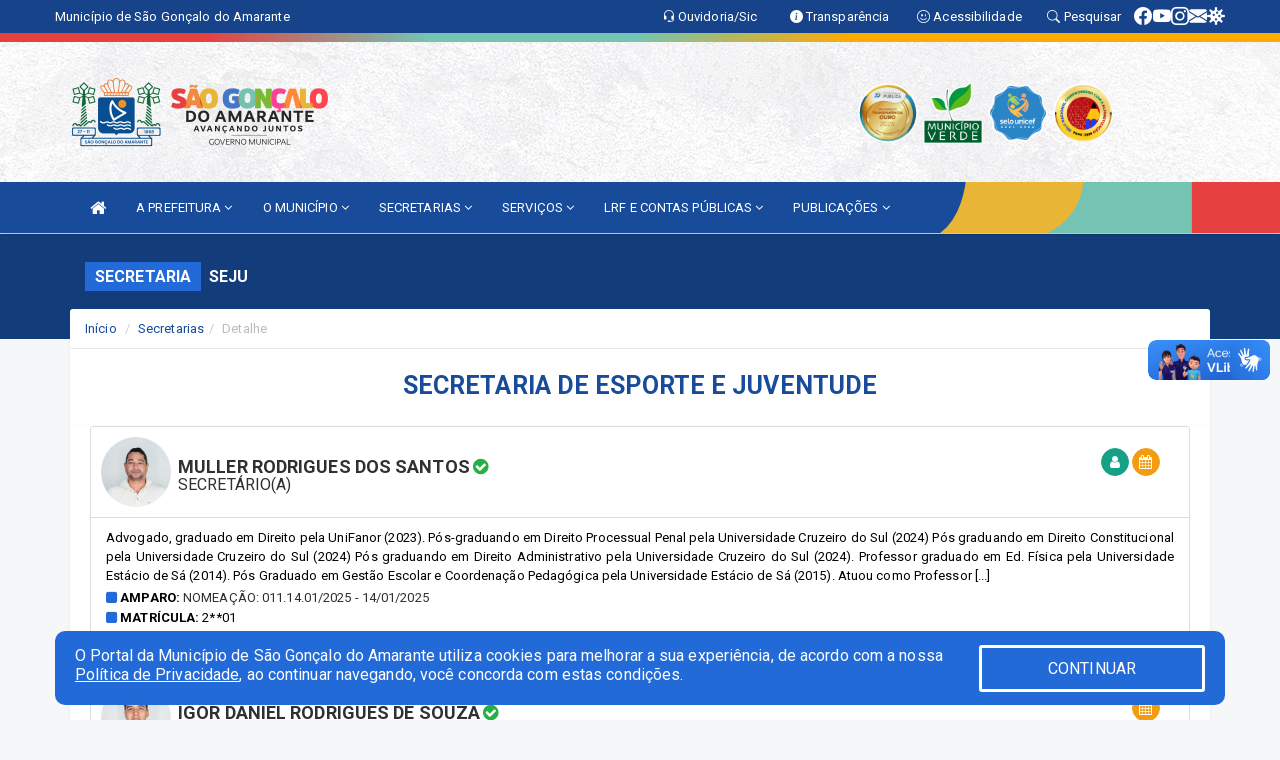

--- FILE ---
content_type: text/html; charset=UTF-8
request_url: https://saogoncalodoamarante.ce.gov.br/secretaria.php?sec=10
body_size: 22800
content:
<!DOCTYPE html>
<html lang="pt">

<head>
        <meta charset="utf-8">
    <meta name="viewport" content="width=device-width, initial-scale=1.0">
    <meta name="author" content="Prefeitura de São Gonçalo do Amarante">
    <meta name="description" content="Lista de secretarias, gestores, horários, endereços e contatos." />
    <meta name="keywords" content=" Transparência, Notícias, Municípios, Leis, Publicações, LRF, Lei de responsabilidade fiscal, Diário, Portarias, Decretos, Matérias, Vereadores, Comissões, Sessões, Diárias, Receitas, Despesas, Prefeitura Municipal de São Gonçalo do Amarante " />
    <meta property="og:image" itemprop="image" content="http://saogoncalodoamarante.ce.gov.br/imagens/TopoTimbre.png" />
    <title>Prefeitura de São Gonçalo do Amarante</title>

    <!-- core CSS -->
    <link rel="stylesheet" href="https://cdn.jsdelivr.net/npm/bootstrap-icons@1.11.3/font/bootstrap-icons.min.css">

    <link rel="stylesheet" href="https://cdn.jsdelivr.net/npm/bootstrap-icons@1.11.3/font/bootstrap-icons.min.css">
    <link href="css/bootstrap.min.css" rel="stylesheet">
    <link href="css/font-awesome.min.css" rel="stylesheet">
    <link href="css/prettyPhoto.css" rel="stylesheet">
    <link href="css/animate.min.css" rel="stylesheet">
    <link href="css/main.css" rel="stylesheet">
    <link href="css/responsive.css" rel="stylesheet">
    <link href="css/style.php" rel="stylesheet">
    <link href="css/iconestelas.css" rel="stylesheet">
    <!--[if lt IE 9]>
            <script src="js/html5shiv.js"></script>
            <script src="js/respond.min.js"></script>
            <![endif]-->
    <link rel="shortcut icon" href="imagens/icomuni.png">
    <link rel="apple-touch-icon-precomposed" sizes="144x144" href="images/ico/apple-touch-icon-144-precomposed.png">
    <link rel="apple-touch-icon-precomposed" sizes="114x114" href="images/ico/apple-touch-icon-114-precomposed.png">
    <link rel="apple-touch-icon-precomposed" sizes="72x72" href="images/ico/apple-touch-icon-72-precomposed.png">
    <link rel="apple-touch-icon-precomposed" href="images/ico/apple-touch-icon-57-precomposed.png">

</head>
<!--/head-->

<body href="#" id="ancora">
    
<link href="/css/satisfacao/style.css?v=2.0" rel="stylesheet">
<link href="https://fonts.googleapis.com/icon?family=Material+Icons" rel="stylesheet">
<link href="https://fonts.googleapis.com/css?family=Dancing+Script" rel="stylesheet">
<link href="https://fonts.googleapis.com/css?family=Roboto+Slab" rel="stylesheet">
<script>
var tam = 15;

function mudaFonte(tipo, elemento) {
    if (tipo == "mais") {
        if (tam < 24)
            tam += 1;
    } else {
        if (tam > 10)
            tam -= 1;
    }
    document.getElementById("Noticia").style.fontSize = tam + "px";
    document.getElementById("Descricao").style.fontSize = tam + "px";
}

function printDiv(id, pg, url) {
    var oPrint, oJan;
    oPrint = window.document.getElementById(id).innerHTML;
    oJan = window.open(pg);
    oJan.document.write(oPrint);
    oJan.document.write(url);
    oJan.window.print();
    oJan.document.close();
    oJan.focus();
}



// Função contraste INICIO
(function() {
    var Contrast = {
        storage: 'contrastState',
        cssClass: 'contrast',
        currentState: null,
        check: checkContrast,
        getState: getContrastState,
        setState: setContrastState,
        toogle: toogleContrast,
        updateView: updateViewContrast
    };

    window.toggleContrast = function() {
        Contrast.toogle();
    };

    Contrast.check();

    function checkContrast() {
        this.updateView();
    }

    function getContrastState() {
        return localStorage.getItem(this.storage) === 'true';
    }

    function setContrastState(state) {
        localStorage.setItem(this.storage, '' + state);
        this.currentState = state;
        this.updateView();
    }

    function updateViewContrast() {
        var body = document.body;

        if (this.currentState === null)
            this.currentState = this.getState();

        if (this.currentState)
            body.classList.add(this.cssClass);
        else
            body.classList.remove(this.cssClass);
    }

    function toogleContrast() {
        this.setState(!this.currentState);
    }
})();
// Função contraste FIM
</script>



<!-- CSS style offcanvas navbar --> 
<style>

.offcanvas-collapse {
position: fixed;
bottom: 0;
right: 100%;
left:-300px;
width: 300px;
overflow: auto;
visibility: hidden;
background-color: #184B9A;
transition-timing-function: ease-in-out;
transition-duration: .3s;
transition-property: left, visibility;
z-index: 1045;
}
.offcanvas-collapse {
    align-items:start;
/*   Adds a subtle drop shadow   */
            -moz-background-clip: padding;     /* Firefox 3.6 */
        -webkit-background-clip: padding;  /* Safari 4? Chrome 6? */
        background-clip: padding-box;      /* Firefox 4, Safari 5, Opera 10, IE 9 */
border-right:5px solid rgba(0, 0, 0, 0.2);
height: auto;
min-height: 100%;
}

/* Makes the nav visibile with the open class */
.offcanvas-collapse.open {
    left: 0;
    visibility: visible;
}


.navbar-expand-lg .navbar-nav {
-ms-flex-direction: column;
flex-direction: column;
}

.offcanvas-collapse>.navbar-nav>li>a:hover {
    color: #fff !important;
    background-color: #000;
    opacity: 0.5;
}

.offcanvas-collapse>.navbar-nav > li {
    margin-left: 1px;
}

.offcanvas-collapse>.navbar-nav>.dropdown.open{
    color: #184B9A !important;
    background-color: #fff !important;
    /* opacity: 0.5 !important; */
}

.offcanvas-collapse>.navbar-nav>.dropdown.open>a{
    color: #fff !important;
    /* background-color: #000 !important; */
    opacity: 0.5 !important;
}

.offcanvas-collapse.navbar-collapse {
    padding-right: 0px !important; 
    padding-left: 0px !important;
}


.dropdown-submenu { position:relative;} .dropdown-submenu>.dropdown-menu {top:0; left:100%; margin-top:-6px;}


/* Botão de fechar */
.offcanvas-close {
  position: fixed;
  top: 15px;
  left: 300px; /* Ajuste de posição */
  background: none;
  border: none;
  color: #fff;
  font-size: 30px;
  cursor: pointer;
  z-index: 1050; /* Sobrepõe o menu */
}
.open>.dropdown-menu-offcanvas {
    display: contents !important;
}

 /* Estilo da backdrop */
 .offcanvas-backdrop {
  position: fixed;
  top: 0;
  left: 0;
  width: 100%;
  height: 100%;
  background-color: rgba(0, 0, 0, 0.5);
  z-index: 1040;
  opacity: 0;
  visibility: hidden;
  transition: opacity 0.3s ease;
}
.offcanvas-backdrop.show {
  opacity: 1;
  visibility: visible;
}

.dropdown-menu-acessibilidade li a {
 color: #184B9A !important ;
}

.dropdown-toggle-acessibilidade:hover .dropdown-menu-acessibilidade { 
 display: block !important;
}
/* 
    navbar-dafault-main entra em conflito com .navbar-default quando o MenuDegrade está ativo
    Esse conflito deixa o menu branco
*/

.navbar-dafault-main {
    background-image: url(""), 
                      url("/imagens/menuerodape/menu_direita.png");
    background-repeat: no-repeat, no-repeat ;
    background-position: left, right ;
}
.social-links-top {
    /* border-left: 1px solid #fff; */
}

</style>




<!-- INÍCIO DO TOPO DO SITE -->
<header id="header" class=" navbar navbar-fixed-top wet-asphalt" style="border:0px; background-image:url(/imagens/BackTopo2.jpg);">
        <div class="container-fluid topo-option-1 color-topo">
        <div class="container">
            <div class="row" id="font-setting-buttons" style="position: relative; z-index: 5; line-height: 33px; display: flex; justify-content: flex-end; gap: .3em; align-items: center;">

                        
                        <div class="title__cliente" style="margin-bottom: 0px; padding-left:0; padding-right:0; margin-right: auto; color: #fff;">
                            <a href="https://www.saogoncalodoamarante.ce.gov.br"><span>Município de São Gonçalo do Amarante</span></a>
                        </div>

                        
                            <div style="margin-bottom: 0px; padding-left:0; padding-right:0;width: 130px; "><a
                            href="/ouvidoria"><i class="bi bi-headset"></i> <span class='nomefora'
                                title="Ouvidoria da entidade">Ouvidoria/Sic</span></a></div>

                    
                

                <div style="margin-bottom: 0px; padding-left:0; padding-right:0;width: 130px;"><a
                        href="/acessoainformacao.php"><i class="bi bi-info-circle-fill"></i> <span class='nomefora'
                            title="Transparência da entidade">Transparência</span></a></div>

                <!--<div class="col-sm-12 col-xs-12"><a href="campanha.php?pg=COVID-19" style="display: block;color: #fff;line-height: 35px;"> <img width="17" alt='Covid' height="17" src="imagens/covid.png"> <strong>CORONAVÍRUS (COVID-19): </strong><span class='nomefora'>Boletins, Ações, Transparência e material educativo - </span> clique aqui </a></div>-->
                    <div style="margin-bottom: 0px; float:right; padding-left:0; padding-right:0; width: 130px" class="dropdown dropdown-toggle-acessibilidade"><a href="#"
                            accesskey="1" title="Página de acessibilidade" class="dropdown-toggle" data-toggle="dropdown" ><i class="bi bi-emoji-smile"></i> <span
                                class='nomefora'>Acessibilidade</span></a>
                            
                                <ul class="dropdown-menu dropdown-menu-right dropdown-menu-acessibilidade" style="min-width: 150px; color:#000;">
                                    <li><a href="/acessibilidade.php" style="cursor:pointer;"
                                        title="Página de acessibilidade"><i class="bi bi-emoji-smile"></i> <span
                                        class='nomefora'>Sobre</span></a></li>

                                    <li><a href="#altocontraste"
                                        id="altocontraste" onclick="window.toggleContrast()" style="cursor:pointer;" accesskey="2"
                                        title="Aplicar Contraste"><i class="bi bi-toggles"></i> <span
                                        class='nomefora'>Contraste</span></a></li>

                                    <li> <a
                                        class="nav-link increase-me btn-list-top" style="cursor:pointer; " accesskey="A"
                                        title="Aumentar texto"><i class="bi bi-plus-square"></i> <span
                                        class='nomefora'>Aumentar</span></a></li>
                                    <li><a
                                        class="nav-link decrease-me btn-list-top" style="cursor:pointer; " accesskey="D"
                                        title="Diminuir texto"> <i class="bi bi-dash-square"></i> <span
                                        class='nomefora'>Diminuir</span></a></li>
                                    
                                    <li><a style="cursor:pointer;"
                                        href="https://www.gov.br/governodigital/pt-br/vlibras" target='_blank' accesskey="M"
                                        title="VLibras"><i class='fa fa-hand-paper-o'></i> <span class='nomefora'>Libras</span></a></li>

                                    <li><a href="/mapadosite" style="cursor: pointer;"
                                        title="Mapa do site" accesskey="M"><i class="bi bi-diagram-3-fill"></i> <span
                                        class="nomefora">Mapa do site</span></a></li>
                                </ul>
                            
                    </div>

                    <div style="margin-bottom: 0px; padding-left:0; padding-right:0;width: 100px;"><a
                        href="/pesquisa"><i class="bi bi-search"></i> <span class='nomefora'
                            title="Transparência da entidade">Pesquisar</span></a></div>

                <!-- fim de acessibilidade -->

                <!-- redes sociais -->
                <div class="social-links-top">
                                                    <a class="nav-link btn-list-top" href="https://www.facebook.com/pref.sga">
                                    <i class='bi bi-facebook' title="Facebook"></i>
                                </a>
                                                    <a class="nav-link btn-list-top" href="https://www.youtube.com/channel/UCi5_G0xhwqfw5RyH1XjOCTQ">
                                    <i class='bi bi-youtube' title="YouTube"></i>
                                </a>
                                                    <a class="nav-link btn-list-top" href="https://www.instagram.com/prefeituradesga/">
                                    <i class='bi bi-instagram' title="Instagram"></i>
                                </a>
                                                    <a class="nav-link btn-list-top" href="https://webmail.saogoncalodoamarante.ce.gov.br">
                                    <i class='bi bi-envelope-fill' title="E-mail"></i>
                                </a>
                     <a class='nav-link btn-list-top' href='/campanha'>
                                    <i class='bi bi-virus2' title='Clique aqui LGPD'></i>
                                </a>
                        
                </div>
                <!-- redes sociais -->

            </div>
        </div>
    </div>


    <div class="container-fluid topo-option-mobile color-topo">
        <div class="container">
            <div class="row" id="font-setting-buttons" style="line-height: 33px; display: flex; position: relative; z-index: 5;">
                
                    <div style="margin-bottom: 0px; padding-left: 7px; padding-right: 10px;"><a
                        href="/acessoainformacao"><i class='bi bi-info-circle-fill'></i> <span
                        title="Transparência da entidade"><strong>Transparência</strong></span></a></div>

                    <div style="margin-bottom: 0px; padding-left:0; padding-right: 10px;"><a
                        href="ouvidoria"><i class="bi bi-headset"></i> <span
                        title="Ouvidoria da entidade"><strong>Ouvidoria </strong></span></a></div>

                    <div style="margin-bottom: 0px; padding-left:0; padding-right: 10px;"><a
                        href="/acessibilidade"><i class='bi bi-emoji-smile'></i> <span
                        title="Acessibilidade"><strong>Acessibilidade</strong></span></a></div>

                    <div style="margin-bottom: 0px; padding-left:0; padding-right:10;" class="dropdown dropdown-toggle-acessibilidade">
                        <a href="#" accesskey="1" title="Mais opções" class="dropdown-toggle" data-toggle="dropdown">
                            <i class="bi bi-plus"></i>
                            <span><strong>Opções</strong></span>
                        </a>

                        <ul class="dropdown-menu dropdown-menu-right dropdown-menu-acessibilidade" style="min-width: 150px; color:#000;">
                            <li>
                                <a href="/pesquisa" style="cursor:pointer;" title="Pesquisar"><i class="bi bi-search"></i><span style="padding-left: 10px;">Pesquisar</span></a>
                            </li>
                    </div>
            </div>
        </div>
    </div>
    
        <div class="col-md-12 col-fita" style="padding-bottom: 10px;">
        <div class="row fitaflex">
            <div class="col-md-2 fita"
                style="margin-bottom:0px; border-top: 9px solid; border-image: linear-gradient(45deg, #E64040, #E64040 ) 1;">
            </div>
            <div class="col-md-2 fita"
                style="margin-bottom:0px; border-top: 9px solid; border-image: linear-gradient(45deg, #E64040, #75C3B3 ) 1;">
            </div>
            <div class="col-md-2 fita"
                style="margin-bottom:0px; border-top: 9px solid; border-image: linear-gradient(45deg, #75C3B3, #75C3B3 ) 1;">
            </div>
            <div class="col-md-2 fita"
                style="margin-bottom:0px; border-top: 9px solid; border-image: linear-gradient(45deg, #75C3B3, #FFAA00 ) 1;">
            </div>
            <div class="col-md-2 fita"
                style="margin-bottom:0px; border-top: 9px solid; border-image: linear-gradient(45deg, #FFAA00, #FFAA00 ) 1;">
            </div>
            <div class="col-md-2 fita"
                style="margin-bottom:0px; border-top: 9px solid #FFAA00;"></div>
        </div>
    </div>

    
    <div class="container container-menu-main" id="logo-top-bar" style="padding-bottom:10px; padding-top:10px; ">



        <div class="row d-flex-main-menu-center">
           
            <div id="centralizarLogo" class="col-6 col-sm-7 col-xs-7 ">

                <a id="" href="/" style="padding-right: 5px; margin-right: 20px"><img id="" src="/imagens/logo.png?time=1768948940" alt="logo"></a>
            </div>

            <div class="col-6 col-canvas-navbar">
                <a class="navbar-toggle" data-toggle="offcanvas"
                        style="padding-top: 4px; padding-bottom: 4px; padding-left: 14px; padding-right: 14px; cursor: pointer; color:#fff; "
                        data-target=".offcanvas-collapse">
                        <span class="fa fa-bars" style="font-size: 25px; color: #000;"></span>
                </a>
            </div>

            <div class="col-sm-5 col-xs-5 fora_responsivo">
                <div class="wow fadeInUp box-pesq">
                    

                    <a href='/selos' class='break-responsive-header' style='margin-left: 5px'><img style='width: 60px' src='/imagens/imagensselos/atricon-ouro-2025-p.png' alt='Selo ATRICON Ouro 2025' title='Selo ATRICON Ouro 2025'></a><a href='/selos' class='break-responsive-header' style='margin-left: 5px'><img style='width: 60px' src='/imagens/imagensselos/verde-p.png' alt='Selo Município Verde - 2022-2023' title='Selo Município Verde - 2022-2023'></a><a href='/selos' class='break-responsive-header' style='margin-left: 5px'><img style='width: 60px' src='/imagens/imagensselos/unicef-2021-2024-p.png' alt='Selo UNICEF 2021-2024' title='Selo UNICEF 2021-2024'></a><a href='/selos' class='break-responsive-header' style='margin-left: 5px'><img style='width: 60px' src='/imagens/imagensselos/alfa-ouro-p.png' alt='Selo Nacional compromisso com a Alfabetização Ouro 2024
' title='Selo Nacional compromisso com a Alfabetização Ouro 2024
'></a>
                    

                    <!-- <a href="/pesquisa.php" class="btn btn-primary nomefora"><span class="glyphicon glyphicon-search "
                            aria-hidden="true"></span> Pesquisa</a> -->

                        <!--
                        <div class="nomefora" id="google_translate_element"></div>
                        <script>
                            function googleTranslateElementInit() {
                                new google.translate.TranslateElement({
                                        pageLanguage: 'pt',
                                        autoDisplay: false,
                                        includedLanguages: 'de,es,fr,en,it',
                                        layout: google.translate.TranslateElement.InlineLayout.SIMPLE
                                    },
                                    'google_translate_element');
                            }
                        </script>
                        <script src="//translate.google.com/translate_a/element.js?cb=googleTranslateElementInit"></script>
                        -->

                </div>

            </div>
        </div>
    </div>


    <!-- navbar offcanvas -->
    <nav class="navbar navbar-default navbar-dafault-main" style="border:0px;">
        <div class="container">
            <div class="navbar-header navbar-header-main">
                <a class="navbar-toggle" data-toggle="offcanvas"
                    style="padding-top: 4px; padding-bottom: 4px; padding-left: 14px; padding-right: 14px; cursor: pointer; color:#fff; "
                    data-target=".offcanvas-collapse">
                    <span class="fa fa-bars" style="font-size: 16px"></span>
                </a>
                <a href="pesquisa.php" class="navbar-toggle"
                    style="padding-top: 4px; padding-bottom: 4px; padding-left: 14px; padding-right: 14px; display: none;"><span
                        class="fa fa-search" style="font-size: 16px" aria-hidden="true"></span></a>
                <a class="navbar-toggle" id="btnperq" href="#" aria-expanded='false' title='Menu de acessibilidade'
                    style="padding-top: 4px; padding-bottom: 4px; padding-left: 14px; padding-right: 14px;  cursor: pointer; display: none;"><i
                        class='fa fa-odnoklassniki' style="font-size: 16px" aria-hidden='true'></i></a>
                                <a class="navbar-toggle" href="https://webmail.saogoncalodoamarante.ce.gov.br" target="blank" title='E-mail'
                    style="padding-top: 4px; padding-bottom: 4px; padding-left: 14px; padding-right: 14px;  cursor: pointer; display: none;"><i
                        class='fa fa-envelope' style="font-size: 16px" aria-hidden='true'></i></a>
                            </div>
                            
            
            <div class="collapse navbar-collapse navbar-collapse-toglee" style="border:0px;">
                <ul class="nav navbar-nav main-menu" style="margin-top:0px;">
                    
                    <li><a href="/" title="Inicio" target=""><i class="fa fa-home fa-lg" aria-hidden="true"></i></a></li>  <li class='dropdown'><a href='/' class='dropdown-toggle' data-toggle='dropdown'>A PREFEITURA 
                                                <i class='fa fa-angle-down'></i></a>
                                                    <ul class='dropdown-menu ' style='overflow: auto; max-height:300px; min-width:100px;'><li><a href='/institucional.php' >INSTITUCIONAL</a></li><li><a href='/galeriagestores.php' >GALERIA DE GESTORES</a></li><li><a href='/gestores.php' >PREFEITO E VICE</a></li><li><a href='/selos' >PRÊMIOS E SELOS</a></li><li><a href='/normativosproprios.php?A PREFEITURA=' >NORMATIVOS PRÓPRIOS</a></li>		</ul>
                                            </li>  <li class='dropdown'><a href='/' class='dropdown-toggle' data-toggle='dropdown'>O MUNICÍPIO 
                                                <i class='fa fa-angle-down'></i></a>
                                                    <ul class='dropdown-menu ' style='overflow: auto; max-height:300px; min-width:100px;'><li><a href='/obras.php' >OBRAS</a></li><li><a href='/veiculos.php' >VEÍCULOS</a></li><li><a href='/simbolos.php' >SÍMBOLOS</a></li><li><a href='/conselhos.php' >CONSELHOS</a></li><li><a href='/guiadomunicipio.php' >GUIA DO MUNICÍPIO</a></li><li><a href='/omunicipio.php' >DADOS DO MUNICÍPIO</a></li>		</ul>
                                            </li>  <li class='dropdown'><a href='/secretaria.php' class='dropdown-toggle' data-toggle='dropdown'>SECRETARIAS <i class='fa fa-angle-down'></i></a>
                                    <ul class='dropdown-menu ' style='overflow: auto; max-height:300px; min-width:100px;'><li><a href='/secretaria.php?sec=1'>AUTARQUIA MUNICIPAL DE TRÂNSITO, TRANSPORTE E RODOVIÁRIO</a></li><li><a href='/secretaria.php?sec=33'>CASA DO EMPREENDEDOR</a></li><li><a href='/secretaria.php?sec=17'>INSTITUTO DE PREVIDÊNCIA DOS SERVIDORES PÚBLICOS MUNICIPAIS</a></li><li><a href='/secretaria.php?sec=25'>PROCURADORIA GERAL DO MUNICÍPIO</a></li><li><a href='/secretaria.php?sec=2'>SECRETARIA DA ASSISTÊNCIA SOCIAL</a></li><li><a href='/secretaria.php?sec=5'>SECRETARIA DE CONTROLADORIA, OUVIDORIA E TRANSPARÊNCIA</a></li><li><a href='/secretaria.php?sec=6'>SECRETARIA DE CULTURA</a></li><li><a href='/secretaria.php?sec=3'>SECRETARIA DE DESENVOLVIMENTO AGRÁRIO E RURAL</a></li><li><a href='/secretaria.php?sec=4'>SECRETARIA DE DESENVOLVIMENTO ECONÔMICO E SUSTENTÁVEL</a></li><li><a href='/secretaria.php?sec=14'>SECRETARIA DE EDUCAÇÃO</a></li><li><a href='/secretaria.php?sec=10'>SECRETARIA DE ESPORTE E JUVENTUDE</a></li><li><a href='/secretaria.php?sec=7'>SECRETARIA DE FINANÇAS</a></li><li><a href='/secretaria.php?sec=8'>SECRETARIA DE GOVERNO</a></li><li><a href='/secretaria.php?sec=9'>SECRETARIA DE INFRAESTRUTURA</a></li><li><a href='/secretaria.php?sec=11'>SECRETARIA DE MEIO AMBIENTE E URBANISMO</a></li><li><a href='/secretaria.php?sec=35'>SECRETARIA DE PLANEJAMENTO E GESTÃO </a></li><li><a href='/secretaria.php?sec=13'>SECRETARIA DE SAÚDE</a></li><li><a href='/secretaria.php?sec=15'>SECRETARIA MUNICIPAL DE SEGURANÇA PÚBLICA E DEFESA SOCIAL</a></li><li><a href='/secretaria.php?sec=16'>SECRETARIA REGIONAL DO PECÉM</a></li>		</ul>
</li>  <li class='dropdown'><a href='/' class='dropdown-toggle' data-toggle='dropdown'>SERVIÇOS 
                                                <i class='fa fa-angle-down'></i></a>
                                                    <ul class='dropdown-menu ' style='overflow: auto; max-height:300px; min-width:100px;'><li><a href='/cartaservicos.php' target='_blank'>CARTA DE SERVIÇOS</a></li><li><a href='https://sistema.saogoncalodoamarante.ce.gov.br/dirf/' target='_blank'>DECLARAÇÃO DE IMPOSTO DE RENDA</a></li><li><a href='http://www.sstransparenciamunicipal.net:8080/ssfolha/sisfo_login.php?entcod=148' target='_blank'>CONTRACHEQUE ONLINE</a></li><li><a href='https://fisco.pmsga.ce.gov.br/usuarios/primeiro-acesso' target='_blank'>NOTA FISCAL</a></li><li><a href='/' target='_blank'>RESULTADO DE EXAME LABORATORIAL</a></li><li><a href='https://fisco.pmsga.ce.gov.br/imoveis/iptu/impressao-online' target='_blank'>IPTU</a></li><li><a href='https://fisco.pmsga.ce.gov.br/divida-ativa/certidao-negativa/emissor-publico-certidao-negativa' target='_blank'>CERTIDÃO NEGATIVA DE DÉBITOS</a></li><li><a href='https://fisco.pmsga.ce.gov.br/alvara-funcionamentos/emitir-alvara-funcionamento-online' target='_blank'>EMITIR ALVARÁ</a></li><li><a href='https://sistema.saogoncalodoamarante.ce.gov.br/almoxarifado/' target='_blank'>SISTEMA DE ALMOXARIFADO</a></li><li><a href='https://mapacultural.saogoncalodoamarante.ce.gov.br/' target='_blank'>MAPA CULTURAL</a></li><li><a href='/publicacoes.php?grupo=&cat=149&Comp=&sec=&Exerc=&Num=&ta=3&Descricao=&dtini=&dtfim=' target='_blank'>LICENCIAMENTO AMBIENTAL</a></li><li><a href='/servicos.php' target='_blank'>MAIS SERVIÇOS ONLINE</a></li><li><a href='https://app.aouvidoria.com.br/pmsga/gestao' target='_blank'>GESTÃO OUVIDORIA</a></li>		</ul>
                                            </li>  <li class='dropdown'><a href='/lrf.php' class='dropdown-toggle' data-toggle='dropdown'>LRF E CONTAS PÚBLICAS <i class='fa fa-angle-down'></i></a>
                                <ul class='dropdown-menu dropdown-menu-right' style='overflow: auto; max-height:300px; min-width:100px;'><li><a href='/lrf.php?cat=4'>RGF - RELATÓRIO DE GESTÃO FISCAL</a></li><li><a href='/lrf.php?cat=7'>RREO - RELATÓRIO RESUMIDO DA EXECUÇÃO ORÇAMENTÁRIA</a></li><li><a href='/lrf.php?cat=8'>LOA - LEI ORÇAMENTÁRIA ANUAL</a></li><li><a href='/lrf.php?cat=9'>LDO - LEI DE DIRETRIZES ORÇAMENTÁRIAS</a></li><li><a href='/lrf.php?cat=17'>PPA - PLANO PLURIANUAL</a></li><li><a href='/lrf.php?cat=117'>PRGFIN - PROGRAMAÇÃO FINANCEIRA</a></li><li><a href='/contasdegoverno.php'>PCG - PRESTAÇÃO DE CONTAS DE GOVERNO</a></li><li><a href='/contasdegestao.php'>PCS - PRESTAÇÃO DE CONTAS DE GESTÃO</a></li>		</ul>
</li>  <li class='dropdown'><a href='/' class='dropdown-toggle' data-toggle='dropdown'>PUBLICAÇÕES 
                                                <i class='fa fa-angle-down'></i></a>
                                                    <ul class='dropdown-menu ' style='overflow: auto; max-height:300px; min-width:100px;'><li><a href='/contratos.php' >CONTRATOS</a></li><li><a href='/decretos.php' >DECRETOS</a></li><li><a href='/diarias.php' >DIÁRIAS</a></li><li><a href='/leis.php' >LEIS</a></li><li><a href='/licitacao.php' >LICITAÇÃO</a></li><li><a href='/lrf.php' >LRF CONTAS PÚBLICAS</a></li><li><a href='/contasdegoverno' >PCG</a></li><li><a href='/contasdegestao' >PCS</a></li><li><a href='/portaria.php' >PORTARIAS</a></li><li><a href='/publicacoes.php' >OUTRAS</a></li>		</ul>
                                            </li>                </ul>
            </div>
        </div>
        <!--/.container-->
        
        <div class="navbar-collapse offcanvas-collapse">
            <ul class="navbar-nav mr-auto dropdown-menu dropdown-menu-offcanvas">

            <button class="offcanvas-close" aria-label="Close">&times;</button>
                
            <li><a href="/" title="Inicio" target="">INÍCIO</a></li>  <li class='dropdown'><a href='/' class='dropdown-toggle' data-toggle='dropdown'>A PREFEITURA 
                                                <i class='fa fa-angle-down'></i></a>
                                                    <ul class='dropdown-menu ' style='overflow: auto; max-height:300px; min-width:100px;'><li><a href='/institucional.php' >INSTITUCIONAL</a></li><li><a href='/galeriagestores.php' >GALERIA DE GESTORES</a></li><li><a href='/gestores.php' >PREFEITO E VICE</a></li><li><a href='/selos' >PRÊMIOS E SELOS</a></li><li><a href='/normativosproprios.php?A PREFEITURA=' >NORMATIVOS PRÓPRIOS</a></li>		</ul>
                                            </li>  <li class='dropdown'><a href='/' class='dropdown-toggle' data-toggle='dropdown'>O MUNICÍPIO 
                                                <i class='fa fa-angle-down'></i></a>
                                                    <ul class='dropdown-menu ' style='overflow: auto; max-height:300px; min-width:100px;'><li><a href='/obras.php' >OBRAS</a></li><li><a href='/veiculos.php' >VEÍCULOS</a></li><li><a href='/simbolos.php' >SÍMBOLOS</a></li><li><a href='/conselhos.php' >CONSELHOS</a></li><li><a href='/guiadomunicipio.php' >GUIA DO MUNICÍPIO</a></li><li><a href='/omunicipio.php' >DADOS DO MUNICÍPIO</a></li>		</ul>
                                            </li>  <li class='dropdown'><a href='/secretaria.php' class='dropdown-toggle' data-toggle='dropdown'>SECRETARIAS <i class='fa fa-angle-down'></i></a>
                                    <ul class='dropdown-menu ' style='overflow: auto; max-height:300px; min-width:100px;'><li><a href='/secretaria.php?sec=1'>AUTARQUIA MUNICIPAL DE TRÂNSITO, TRANSPORTE E RODOVIÁRIO</a></li><li><a href='/secretaria.php?sec=33'>CASA DO EMPREENDEDOR</a></li><li><a href='/secretaria.php?sec=17'>INSTITUTO DE PREVIDÊNCIA DOS SERVIDORES PÚBLICOS MUNICIPAIS</a></li><li><a href='/secretaria.php?sec=25'>PROCURADORIA GERAL DO MUNICÍPIO</a></li><li><a href='/secretaria.php?sec=2'>SECRETARIA DA ASSISTÊNCIA SOCIAL</a></li><li><a href='/secretaria.php?sec=5'>SECRETARIA DE CONTROLADORIA, OUVIDORIA E TRANSPARÊNCIA</a></li><li><a href='/secretaria.php?sec=6'>SECRETARIA DE CULTURA</a></li><li><a href='/secretaria.php?sec=3'>SECRETARIA DE DESENVOLVIMENTO AGRÁRIO E RURAL</a></li><li><a href='/secretaria.php?sec=4'>SECRETARIA DE DESENVOLVIMENTO ECONÔMICO E SUSTENTÁVEL</a></li><li><a href='/secretaria.php?sec=14'>SECRETARIA DE EDUCAÇÃO</a></li><li><a href='/secretaria.php?sec=10'>SECRETARIA DE ESPORTE E JUVENTUDE</a></li><li><a href='/secretaria.php?sec=7'>SECRETARIA DE FINANÇAS</a></li><li><a href='/secretaria.php?sec=8'>SECRETARIA DE GOVERNO</a></li><li><a href='/secretaria.php?sec=9'>SECRETARIA DE INFRAESTRUTURA</a></li><li><a href='/secretaria.php?sec=11'>SECRETARIA DE MEIO AMBIENTE E URBANISMO</a></li><li><a href='/secretaria.php?sec=35'>SECRETARIA DE PLANEJAMENTO E GESTÃO </a></li><li><a href='/secretaria.php?sec=13'>SECRETARIA DE SAÚDE</a></li><li><a href='/secretaria.php?sec=15'>SECRETARIA MUNICIPAL DE SEGURANÇA PÚBLICA E DEFESA SOCIAL</a></li><li><a href='/secretaria.php?sec=16'>SECRETARIA REGIONAL DO PECÉM</a></li>		</ul>
</li>  <li class='dropdown'><a href='/' class='dropdown-toggle' data-toggle='dropdown'>SERVIÇOS 
                                                <i class='fa fa-angle-down'></i></a>
                                                    <ul class='dropdown-menu ' style='overflow: auto; max-height:300px; min-width:100px;'><li><a href='/cartaservicos.php' target='_blank'>CARTA DE SERVIÇOS</a></li><li><a href='https://sistema.saogoncalodoamarante.ce.gov.br/dirf/' target='_blank'>DECLARAÇÃO DE IMPOSTO DE RENDA</a></li><li><a href='http://www.sstransparenciamunicipal.net:8080/ssfolha/sisfo_login.php?entcod=148' target='_blank'>CONTRACHEQUE ONLINE</a></li><li><a href='https://fisco.pmsga.ce.gov.br/usuarios/primeiro-acesso' target='_blank'>NOTA FISCAL</a></li><li><a href='/' target='_blank'>RESULTADO DE EXAME LABORATORIAL</a></li><li><a href='https://fisco.pmsga.ce.gov.br/imoveis/iptu/impressao-online' target='_blank'>IPTU</a></li><li><a href='https://fisco.pmsga.ce.gov.br/divida-ativa/certidao-negativa/emissor-publico-certidao-negativa' target='_blank'>CERTIDÃO NEGATIVA DE DÉBITOS</a></li><li><a href='https://fisco.pmsga.ce.gov.br/alvara-funcionamentos/emitir-alvara-funcionamento-online' target='_blank'>EMITIR ALVARÁ</a></li><li><a href='https://sistema.saogoncalodoamarante.ce.gov.br/almoxarifado/' target='_blank'>SISTEMA DE ALMOXARIFADO</a></li><li><a href='https://mapacultural.saogoncalodoamarante.ce.gov.br/' target='_blank'>MAPA CULTURAL</a></li><li><a href='/publicacoes.php?grupo=&cat=149&Comp=&sec=&Exerc=&Num=&ta=3&Descricao=&dtini=&dtfim=' target='_blank'>LICENCIAMENTO AMBIENTAL</a></li><li><a href='/servicos.php' target='_blank'>MAIS SERVIÇOS ONLINE</a></li><li><a href='https://app.aouvidoria.com.br/pmsga/gestao' target='_blank'>GESTÃO OUVIDORIA</a></li>		</ul>
                                            </li>  <li class='dropdown'><a href='/lrf.php' class='dropdown-toggle' data-toggle='dropdown'>LRF E CONTAS PÚBLICAS <i class='fa fa-angle-down'></i></a>
                                <ul class='dropdown-menu dropdown-menu-right' style='overflow: auto; max-height:300px; min-width:100px;'><li><a href='/lrf.php?cat=4'>RGF - RELATÓRIO DE GESTÃO FISCAL</a></li><li><a href='/lrf.php?cat=7'>RREO - RELATÓRIO RESUMIDO DA EXECUÇÃO ORÇAMENTÁRIA</a></li><li><a href='/lrf.php?cat=8'>LOA - LEI ORÇAMENTÁRIA ANUAL</a></li><li><a href='/lrf.php?cat=9'>LDO - LEI DE DIRETRIZES ORÇAMENTÁRIAS</a></li><li><a href='/lrf.php?cat=17'>PPA - PLANO PLURIANUAL</a></li><li><a href='/lrf.php?cat=117'>PRGFIN - PROGRAMAÇÃO FINANCEIRA</a></li><li><a href='/contasdegoverno.php'>PCG - PRESTAÇÃO DE CONTAS DE GOVERNO</a></li><li><a href='/contasdegestao.php'>PCS - PRESTAÇÃO DE CONTAS DE GESTÃO</a></li>		</ul>
</li>  <li class='dropdown'><a href='/' class='dropdown-toggle' data-toggle='dropdown'>PUBLICAÇÕES 
                                                <i class='fa fa-angle-down'></i></a>
                                                    <ul class='dropdown-menu ' style='overflow: auto; max-height:300px; min-width:100px;'><li><a href='/contratos.php' >CONTRATOS</a></li><li><a href='/decretos.php' >DECRETOS</a></li><li><a href='/diarias.php' >DIÁRIAS</a></li><li><a href='/leis.php' >LEIS</a></li><li><a href='/licitacao.php' >LICITAÇÃO</a></li><li><a href='/lrf.php' >LRF CONTAS PÚBLICAS</a></li><li><a href='/contasdegoverno' >PCG</a></li><li><a href='/contasdegestao' >PCS</a></li><li><a href='/portaria.php' >PORTARIAS</a></li><li><a href='/publicacoes.php' >OUTRAS</a></li>		</ul>
                                            </li>            
            </ul>
      </div>
      
    </nav>
    <div class="offcanvas-backdrop"></div>
    <!--/nav-->


</header>
    

<div id="espaco-header" class="espaco-header-main" style="height:207px; margin-bottom: 27.4px;">&nbsp;</div>



<!-- <div id="sticky-container-id" class="sticky-container">
    <ul class="sticky"> -->

        
    <!-- </ul>
</div> -->


  
<!-- VLibras -->
<div vw class="enabled">
    <div vw-access-button class="active"></div>
    <div vw-plugin-wrapper>
      <div class="vw-plugin-top-wrapper"></div>
    </div>
  </div>
  <script src="https://vlibras.gov.br/app/vlibras-plugin.js" defer></script>
  <script defer>
    document.addEventListener('DOMContentLoaded', function() {
      new window.VLibras.Widget('https://vlibras.gov.br/app');
    });
</script>
<!-- VLibras -->

<script src="/js/jquery-2.1.1.min.js"></script>
<script type="text/javascript">
$(document).ready(function() {

    $('.offcanvas-backdrop').removeClass('show');

    $('[data-toggle="offcanvas"]').on('click', function () {
        $('.offcanvas-collapse').removeClass('open');
        const target = $(this).data('target');
        $(target).toggleClass('open');
        $('.offcanvas-backdrop').addClass('show');
    })

    // Fechar o menu ao clicar no backdrop
    $('.offcanvas-backdrop, .offcanvas-close').on('click', function () {
      $('.offcanvas-collapse').removeClass('open');
      $('.offcanvas-backdrop').removeClass('show');
    })

    $('.dropdown-menu-sub').hide();
    $('.dropdown-submenu a.dropdown-sub-toggle').on("click", function(e){
        $(this).next('ul').toggle();
        e.stopPropagation();
        e.preventDefault();
    });


    $(window).scroll(function() {
        if ($(this).scrollTop() > 100) {
            $("#logo-top-bar").css({
                "margin-top": "-25.5Vh",
                "transition": ".4s",
                "z-index": "-2"
            });
            $("#logo-top-bar").fadeOut("800");
            $('#scroll').fadeIn();
             $('#scroll2').fadeIn();
            $(".col-fita").fadeOut();

        } else {
            $("#logo-top-bar").fadeIn("800");
            $("#logo-top-bar").css({
                "margin-top": "0px"
            });
            $(".col-fita").fadeIn();
            $('#scroll').fadeOut();
            $('#scroll2').fadeOut();
        }
    });
    $('#scroll').click(function() {
        $("html, body").animate({
            scrollTop: 0
        }, 0);
        return false;
    });


    $('#menu-acessiblidade').hide().contents().hide();
    $('#btnperq').on('click', function(e) {
        e.preventDefault();
        $('#menu-acessiblidade').slideToggle('fast', function(e) {
            if ($(this).is(':visible')) {
                $(this).contents().fadeIn(1000);
            } else {
                $(this).contents().hide();
            }
        });

    })


});
</script>


         <section id="services" class="topo-paginas-section">
    <div class="container">
        <div class="col-md-12">

            <!--<div id="TituloServicos">-->
            <div class="cartaservicosbanner" style="font-size: 16px;">SECRETARIA</div>
            <h2 id="EsOv" class="cartaservicosbannertexto" style="font-size: 16px; padding-left: 5px;">SEJU</h2>
            <!--</div>-->

        </div>
    </div>
</section>
        




        <section style="margin-bottom:15px;">
            <div class="container">

                <div class="public_paginas" style="margin-bottom:1px; margin-top: -50px; padding-bottom: 0px;">

                        <div class='col-md-12'>
        <div class="row">
            <ol class="breadcrumb" style="background-color:#FFFFFF; margin-bottom: 0px;">
                <li class="breadcrumb-item"><a href="/index.php">Início</a></li>
                <li class="breadcrumb-item"><a href="/secretaria.php">Secretarias</a></li><li class="breadcrumb-item active">Detalhe</li>            </ol>
        </div>
    </div>
                    
                                    </div>
                <div class='public_paginas'><h1 style='text-align: center; color: #184B9A; font-size: 25px;'>SECRETARIA DE ESPORTE E JUVENTUDE</h1></div><div class="row" style="padding-left: 5px;">
    <div class="col-md-12" style="padding-left: 10px;">

            <!-- NOVO TEMPLATES -->
        <div class="public_paginas" class="col-md-12" style="padding-bottom: 5px;">
            <div class="col-md-12" style="padding-left: 20px; padding-right: 20px;  margin-bottom: 10px;">

                <div class="list-group-item" style="padding: 15px; padding-top: 10px; padding-bottom: 5px;">
                    <div class="row">
                        <div class="col-sm-12 col-md-12 centralizar-cabecalho" style="padding: 0px; border-bottom: 1px solid #dddddd; padding-bottom: 10px; margin-bottom: 10px;">
                            <div class="col-sm-1 col-md-1 circle-image circle-image-center" style="padding: 0px; margin-left: 10px; width: 70px; height: 70px;">
                                <a href='imagens/3268.jpg' class='preview' rel='prettyPhoto[galeria]'><img class='img-responsive' src='/imagens/3268.jpg'/></a>                            </div>
                            <div class="col-sm-10 col-md-11 titlepre" style="padding-left: 7px; margin-top: 10px;">
                                <div class="row">
                                    <div class="col-md-8">
                                        <h6 style="margin-bottom: 0px; margin-top: 10px; font-size: 18px;">
                                            <strong>MULLER RODRIGUES DOS SANTOS</strong><i class="fa fa-check-circle" style="color: #27ae45; padding-left: 3px;"></i><span class='sumirNoResponsive' style='padding-left: 5px; padding-right: 5px;'> </span>
                                        </h6>
                                        <span class='aparecerNoResponsive' style='display: none;'>
                                            <p style="margin-bottom: 0px;"></p>
                                        </span>
                                        <h6 style="margin-bottom: 0px; margin-top: 0px; font-weight: normal; font-size: 16px;">SECRETÁRIO(A)</h6>


                                                                            </div>

                                    <div class="col-md-4">
                                                                                                                                                                                                                                                    <div id='i-redeP' class='col-md-2' style="width: 10%;"><a href="secretarios.php?id=3268" title='Agenda' target='blank'><i class='fa fa-calendar estiloagenda'></i></a></div>
                                                                                                                            <div id='i-redeP' class='col-md-2' style="width: 10%;"><a data-toggle='modal' data-target="#myModalGestor3268" href='#' title='Biografia' target='blank'><i class='fa fa-user estilobio'></i></a></div>
                                                                            </div>
                                </div>
                            </div>

                        </div>
                        <div class="col-md-12">

                            
                                       <p style='text-align:justify; margin-bottom: 0px; line-height: 1.500; color: #000;'>Advogado, graduado em Direito pela UniFanor (2023).
Pós-graduando em Direito Processual Penal pela Universidade Cruzeiro do Sul (2024)
Pós graduando em Direito Constitucional pela Universidade Cruzeiro do Sul (2024)
Pós graduando em Direito Administrativo pela Universidade Cruzeiro do Sul (2024).
Professor graduado em Ed. Física pela Universidade Estácio de Sá (2014).
Pós Graduado em Gestão Escolar e Coordenação Pedagógica pela Universidade Estácio de Sá (2015).
Atuou como Professor [...]</p>
                                       <div style='line-height: 1.2; margin-bottom: 5px;'> </div>
                                                            <p style="line-height: 1.2; margin-bottom: 5px; text-transform: uppercase;">
                                    <i class='fa fa-square' style='color:#226AD7'></i> <strong style=" color: #000;"> Amparo: </strong>
                                    <a class='lici' style="color: #303030;" href=portaria.php?id=2024>
                                        Nomeação: 011.14.01/2025 - 14/01/2025                                    </a>
                                </p>
                            
                                                            <p style="line-height: 1.2; margin-bottom: 5px; text-transform: uppercase; color: #000;">
                                    <i class='fa fa-square' style='color:#226AD7'></i> <strong> Matrícula: </strong>
                                    2**01                                </p>
                            
                                                        
                            
                            


                            
                                <div class='modal fade' id='myModalGestor3268' tabindex='-1' role='dialog' aria-labelledby='myModalLabel' aria-hidden='true'>
                                    <div class='modal-dialog'>
                                        <div class='modal-content'>
                                            <div class='modal-header'>
                                                <a class='close' data-dismiss='modal' aria-hidden='true'>&times;</a>
                                                <h4 class='modal-title' id='myModalLabel'>MULLER RODRIGUES DOS SANTOS</h4>
                                            </div>
                                            <div class='modal-body'>
                                                <p style="line-height: 1.2; text-align: justify;">Advogado, graduado em Direito pela UniFanor (2023).<br />
Pós-graduando em Direito Processual Penal pela Universidade Cruzeiro do Sul (2024)<br />
Pós graduando em Direito Constitucional pela Universidade Cruzeiro do Sul (2024)<br />
Pós graduando em Direito Administrativo pela Universidade Cruzeiro do Sul (2024).<br />
Professor graduado em Ed. Física pela Universidade Estácio de Sá (2014).<br />
Pós Graduado em Gestão Escolar e Coordenação Pedagógica pela Universidade Estácio de Sá (2015).<br />
Atuou como Professor e Diretor Escolar pela Prefeitura de São Gonçalo do Amarante de 2011 a 2020.<br />
Atuou como Secretário Executivo de Esporte e Juventude na Cidade de São Gonçalo do Amarante no ano de 2022<br />
Atual Secretário de Esporte e Juventude de São Gonçalo do Amarante em 2024.</p>
                                            </div>
                                            <div class='modal-footer'>
                                                <a class='btn btn-primary btn-sm' data-dismiss='modal'><i class='fa fa-undo'></i> Fechar</a>
                                            </div>
                                        </div>
                                    </div>
                                </div>
                                                    </div>

                    </div>


                </div>

            </div>

        </div>

        <!-- NOVO TEMPLATES FIM -->
         
                    <!-- <div id="imgGestorResponsive" class="col-md-2" style="padding-right: 0px; margin-bottom: 10px; width: 15%;">
                    <img class='img-responsive' title='MULLER RODRIGUES DOS SANTOS' src='imagens/3268.jpg'/>                </div> -->
                <div class="col-md-10">
            <!--<div class="titulo1" style="line-height: 1.2; font-size: 25px; color: "><strong></strong></div> -->
                            <!-- <div class="titulo1" style="font-size: 18px; line-height: 1.2;">
                        <strong>
                            MULLER RODRIGUES DOS SANTOS                        </strong>
                    </div> -->
                                        <!-- <div class="titulo1" style="font-size: 16px; line-height: 1.2; margin-bottom: 5px;">

                        SECRETÁRIO(A)
                    </div> -->
            
                            <!--  <p style="line-height: 1.2; margin-bottom: 5px;"></p>
                    <p style="line-height: 1.2; margin-bottom: 5px;"></p>

                    <div class='modal fade' id='myModalGestor' tabindex='-1' role='dialog' aria-labelledby='myModalLabel' aria-hidden='true'>
                        <div class='modal-dialog'>
                            <div class='modal-content'>
                                <div class='modal-header'>
                                    <a class='close' data-dismiss='modal' aria-hidden='true'>&times;</a>
                                    <h4 class='modal-title' id='myModalLabel'>MULLER RODRIGUES DOS SANTOS</h4>
                                </div>
                                <div class='modal-body'>
                                    <p style="line-height: 1.2; text-align: justify;"></p>
                                </div>
                                <div class='modal-footer'>
                                    <a class='btn btn-primary btn-sm' data-dismiss='modal'><i class='fa fa-undo'></i> Fechar</a>
                                </div>
                            </div>
                        </div>
                    </div> -->
            

                            <!-- <p style="line-height: 1.2; margin-bottom: 5px; text-transform: uppercase;">
                        <i class='fa fa-square' style='color:#226AD7'></i> <strong> Amparo: </strong>
                        <a class='lici' style="color: #303030;" href=portaria.php?id=2024>
                            Nomeação: 011.14.01/2025 - 14/01/2025                        </a>
                    </p> -->
            
                            <!--   <p style="line-height: 1.2; margin-bottom: 5px; text-transform: uppercase;">
                        <i class='fa fa-square' style='color:#226AD7'></i> <strong> Matrícula: </strong>
                        2**01                    </p> -->
            
            



        </div>


    </div>

</div>

    <div class="row" style="margin-top: 10px; margin-bottom: 10px;">
        <div class="col-md-12">

            <!-- NOVO TEMPLATES -->
            <div class="public_paginas" class="col-md-12" style="padding-top: 10px; padding-bottom: 5px;">
                <div class="col-md-12" style="padding-left: 20px; padding-right: 20px;  margin-bottom: 10px;">

                    <div class="list-group-item" style="padding: 15px; padding-top: 10px; padding-bottom: 5px;">
                        <div class="row">
                            <div class="col-sm-12 col-md-12 centralizar-cabecalho" style="padding: 0px; border-bottom: 1px solid #dddddd; padding-bottom: 10px; margin-bottom: 10px;">
                                <div class="col-sm-1 col-md-1 circle-image circle-image-center" style="padding: 0px; margin-left: 10px; width: 70px; height: 70px;">
                                    <a href='imagens/6273.jpg' class='preview' rel='prettyPhoto[galeria]'><img class='img-responsive' src='/imagens/6273.jpg'/></a>                                </div>
                                <div class="col-sm-10 col-md-11 titlepre" style="padding-left: 7px; margin-top: 10px;">
                                    <div class="row">
                                        <div class="col-md-8">
                                            <h6 style="margin-bottom: 0px; margin-top: 10px; font-size: 18px;">
                                                <strong>IGOR DANIEL RODRIGUES DE SOUZA</strong><i class="fa fa-check-circle" style="color: #27ae45; padding-left: 3px;"></i><span class='sumirNoResponsive' style='padding-left: 5px; padding-right: 5px;'> </span>
                                            </h6>
                                            <span class='aparecerNoResponsive' style='display: none;'>
                                                <p style="margin-bottom: 0px;"></p>
                                            </span>
                                            <h6 style="margin-bottom: 0px; margin-top: 0px; font-weight: normal; font-size: 16px;">SECRETARIO EXECUTIVO</h6>


                                                                                    </div>

                                        <div class="col-md-4">
                                                                                                                                                                                                                                                                            <div id='i-redeP' class='col-md-2' style="width: 10%;"><a href="secretarios.php?id=6273" title='Agenda' target='blank'><i class='fa fa-calendar estiloagenda'></i></a></div>
                                                                                                                                </div>
                                    </div>
                                </div>

                            </div>
                            <div class="col-md-12">

                                
                                                                        <p style="line-height: 1.2; margin-bottom: 5px; text-transform: uppercase;">
                                            <i class='fa fa-square' style='color:#226AD7'></i> <strong style=" color: #000;"> Amparo: </strong>
                                            <a class='lici' style="color: #303030;" href=portaria.php?id=2054>
                                                Nomeação: 402.15.01/2025 - 15/01/2025                                            </a>
                                        </p>
                                
                                                                    <p style="line-height: 1.2; margin-bottom: 5px; text-transform: uppercase; color: #000;">
                                        <i class='fa fa-square' style='color:#226AD7'></i> <strong> Matrícula: </strong>
                                        26387                                    </p>
                                                                

                                                            </div>

                        </div>


                    </div>

                </div>

            </div>

        </div>
    </div>
<div class="col-md-12">
    <div class="row">
                
        <div class="public_paginas" class="col-md-12" style="padding-left: 20px; padding-right: 20px;">
        <div class="col-md-12 list-group-item" style="padding-top: 5px;">
            <div class="titulo2" style="padding-top: 0px; padding-left: 4px;"><strong>INFORMAÇÕES DO ÓRGÃO</strong></div>

            <div class="col-md-6"  style="padding-left: 4px;">

                <p style="line-height: 1.2; margin-bottom: 5px; text-transform: uppercase;">
                    <i class='fa fa-square' style='color:#226AD7'></i> <strong> CNPJ: </strong>
                    07.533.656/0001-19                </p>

                <p style="line-height: 1.2; margin-bottom: 5px; text-transform: uppercase;">
                    <i class='fa fa-square' style=' color:#226AD7'></i> <strong style=""> Telefone(s): </strong>
                    (85)  .4042-0748                     - Fixo: (85) 4042-0748                                                        </p>

                <p style="line-height: 1.2; margin-bottom: 5px;">
                    <i class='fa fa-square' style='color:#226AD7'></i> <strong> E-MAIL: </strong>
                    sejuv@saogoncalodoamarante.ce.gov.br                                    </p>
            </div>

            <div class="col-md-6" style="padding-left: 4px;">

                                <p style="line-height: 1.2; margin-bottom: 5px; text-transform: uppercase;">
                    <i class='fa fa-square' style='color:#226AD7'></i> <strong> Horário: </strong>
                    SEGUNDA À QUINTA: 7:30 - 11:30 / 13:00 - 17:00 E SEXTA-FEIRA: 7:30 - 13:30                </p>

                <p style="line-height: 1.2; margin-bottom: 5px; text-transform: uppercase;">
                    <i class='fa fa-square' style='color:#226AD7'></i> <strong> Endereço: </strong>
                    RUA JOSÉ PEREIRA BARROS,
                                                Nº 110 - PALESTINA 
                                                - CEP: 62.670-000  <br> EM FRENTE A CEDI A CRIANÇA E O SABER                </p>
            </div>
        </div>
                </div>
    </div>
</div>

                
                <div class="" id="Noticia">
    <div class="col-md-12" style="margin-bottom: 10px; margin-top: 20px; padding: 0px;">
        <div class="row">
            <div class="col-md-12">
                <div class="row" style="padding-left: 5px;">
                    <h6 class="title-topics" style="margin-bottom: 15px;"><strong>Mais informações do orgão </strong></h6>
                </div>

                
                <ul class="nav nav-tabs nav-tabs2" role="tablist" style="padding-top: 10px; text-transform: uppercase;">

                    <li class="l-obra nav-item-services active"><a class='long-tabs' style="padding:10px 15px;" href="#infoOrgao" data-toggle="tab" role="tablist"><i style="font-size: 14px;" class="fa fa-file-text"></i> Informações do órgão</a></li>
                                                                <li class="l-obra nav-item-services" ><a class='long-tabs' style="padding:10px 15px;" href="#ordenadores" data-toggle="tab" role="tablist"><i style="font-size: 14px;" class="fa fa-address-card-o"></i> Ordenadores</a></li>
                    

                                            <li class="l-obra nav-item-services" ><a class='long-tabs' style="padding:10px 15px;" href="#departamento" data-toggle="tab" role="tablist"><i style="font-size: 14px;" class="fa fa-file-text"></i> Departamentos</a></li>
                    
                    

                    
                    
                                                <li class="l-obra nav-item-services" ><a class='long-tabs' style="padding:10px 15px;" href="#carta" data-toggle="tab" role="tablist"><i style="font-size: 14px;" class="fa fa-envelope"></i> Carta de serviços</a></li>
                    
                                        
                                            <li class="l-obra nav-item-services" ><a class='long-tabs' style="padding:10px 15px;" href="#processo" data-toggle="tab" role="tablist"><i style="font-size: 14px;" class="fa fa-address-book"></i> Processo seletivo</a></li>
                    

                    
                    
                    
                    
                    
                                        
                    
                    
                    
                    


                </ul>

                <div class="tab-content tab-space tab-space2 background-box-tabs" style="padding: 15px;">

                    <div class="tab-pane active" id="infoOrgao" style="width: 99%;">
                        <!-- <h3 style="margin-top: 5px; margin-bottom: 7px; text-transform:uppercase;"><strong>INFORMAÇÕES DO ORGÃO</strong></h3> -->
                        <div class="row">
                            
                                <div class="titulo2" style="text-transform: uppercase; padding-top: 0px;"><strong>Apresentação </strong></div>

                                <div class='col-md-12' style='text-align:justify; line-height: 1.3;'>A Secretaria de Esporte e Juventude trata-se de órgão da administração pública direta, devidamente criado pela Lei Municipal nº 1.198 de 21/10/13 e alterada pela Lei nº 1960 de 13/01/2025, e tem como principais atribuições garantir o acesso dos munícipes ao esporte, por meio de políticas públicas inclusivas, com o objetivo de promover o desenvolvimento educacional, a valorização do atleta e o bem-estar físico, mental e social.</div><div class="col-md-12">&nbsp; &nbsp;</div>                                                        
                                <div class="titulo2" style="text-transform: uppercase; padding-top: 0px;"><strong>Missão </strong></div>

                                <div class='col-md-12' style='text-align:justify; line-height: 1.3;'>Fomentar a prática esportiva e o desenvolvimento integral da juventude, proporcionando oportunidades de inclusão, educação, lazer e cidadania.</div><div class="col-md-12">&nbsp; &nbsp;</div>                                                        
                                <div class="titulo2" style="text-transform: uppercase; padding-top: 0px;"><strong>Visão </strong></div>

                                <div class='col-md-12' style='text-align:justify; line-height: 1.3;'>Promover uma sociedade saudável, inclusiva e participativa, onde o esporte e a juventude são reconhecidos como pilares fundamentais do desenvolvimento humano e social.</div><div class="col-md-12">&nbsp; &nbsp;</div>                                                        
                                <div class="titulo2" style="text-transform: uppercase; padding-top: 0px;"><strong>Valores </strong></div>

                                <div class='col-md-12' style='text-align:justify; line-height: 1.3; margin-bottom: 5px;'> <i class="fa fa-check"></i> <strong>Cultura:</strong> Valorizar a diversidade cultural e as tradições esportivas locais.</div><div class='col-md-12' style='text-align:justify; line-height: 1.3; margin-bottom: 5px;'> <i class="fa fa-check"></i> <strong>Educação:</strong> Utilizar o esporte como ferramenta educacional para o desenvolvimento de habilidades físicas, mentais e sociais.</div><div class='col-md-12' style='text-align:justify; line-height: 1.3; margin-bottom: 5px;'> <i class="fa fa-check"></i> <strong>Empoderamento:</strong> Capacitar os jovens para que se tornem agentes de transformação em suas comunidades através do esporte.</div><div class='col-md-12' style='text-align:justify; line-height: 1.3; margin-bottom: 5px;'> <i class="fa fa-check"></i> <strong>Excelência:</strong> Buscar constantemente a excelência na gestão esportiva, no treinamento de atletas e na organização de eventos.</div><div class='col-md-12' style='text-align:justify; line-height: 1.3; margin-bottom: 5px;'> <i class="fa fa-check"></i> <strong>Inclusão:</strong> Garantir acesso igualitário a programas e recursos esportivos para todas as camadas da sociedade, sem discriminação.</div><div class='col-md-12' style='text-align:justify; line-height: 1.3; margin-bottom: 5px;'> <i class="fa fa-check"></i> <strong>Participação:</strong> Incentivar a participação ativa da comunidade, especialmente dos jovens, na vida esportiva e nas decisões políticas.</div><div class='col-md-12' style='text-align:justify; line-height: 1.3; margin-bottom: 5px;'> <i class="fa fa-check"></i> <strong>Respeito:</strong> Cultivar o respeito mútuo, a ética e os valores esportivos dentro e fora das competições.</div><div class='col-md-12' style='text-align:justify; line-height: 1.3; margin-bottom: 5px;'> <i class="fa fa-check"></i> <strong>Saúde:</strong> Promover hábitos saudáveis e qualidade de vida por meio da prática esportiva.</div><div class='col-md-12' style='text-align:justify; line-height: 1.3; margin-bottom: 5px;'> <i class="fa fa-check"></i> <strong>Sustentabilidade:</strong> Promover práticas sustentáveis na gestão de recursos e na realização de eventos esportivos.</div><div class='col-md-12' style='text-align:justify; line-height: 1.3; margin-bottom: 5px;'> </div><div class="col-md-12">&nbsp; &nbsp;</div>                            
                            
                            
                            
                                                            <div class="titulo2" style="text-transform: uppercase; padding-top: 0px;"><strong>Atribuições da Secretaria </strong>
                                </div>
                            <div class='col-md-12' style='text-align:justify; line-height: 1.3; margin-bottom: 5px;'><i class='fa fa-check'></i> Elaboração e implementação de políticas públicas voltadas para o esporte e a juventude.</div><div class='col-md-12' style='text-align:justify; line-height: 1.3; margin-bottom: 5px;'><i class='fa fa-check'></i> Gestão de recursos financeiros, humanos e materiais destinados às atividades esportivas e de lazer.</div><div class='col-md-12' style='text-align:justify; line-height: 1.3; margin-bottom: 5px;'><i class='fa fa-check'></i> Promoção e fomento da prática esportiva em diversas modalidades e faixas etárias.</div><div class='col-md-12' style='text-align:justify; line-height: 1.3; margin-bottom: 5px;'><i class='fa fa-check'></i> Desenvolvimento de programas de formação e capacitação de atletas, treinadores e gestores esportivos.</div><div class='col-md-12' style='text-align:justify; line-height: 1.3; margin-bottom: 5px;'><i class='fa fa-check'></i> Organização e apoio à realização de eventos esportivos locais, regionais e nacionais.</div><div class='col-md-12' style='text-align:justify; line-height: 1.3; margin-bottom: 5px;'><i class='fa fa-check'></i> Incentivo à participação de jovens em atividades esportivas, recreativas e de voluntariado.</div><div class='col-md-12' style='text-align:justify; line-height: 1.3; margin-bottom: 5px;'><i class='fa fa-check'></i> Implantação e manutenção de infraestruturas esportivas e espaços de lazer acessíveis à comunidade.</div><div class='col-md-12' style='text-align:justify; line-height: 1.3; margin-bottom: 5px;'><i class='fa fa-check'></i> Promoção da inclusão social e combate à exclusão através do esporte.</div><div class='col-md-12' style='text-align:justify; line-height: 1.3; margin-bottom: 5px;'><i class='fa fa-check'></i> Parcerias com instituições públicas e privadas, organizações não governamentais e comunidade para o desenvolvimento de projetos esportivos e de juventude.</div><div class='col-md-12' style='text-align:justify; line-height: 1.3; margin-bottom: 5px;'><i class='fa fa-check'></i> Estímulo à pesquisa científica e tecnológica aplicada ao esporte e à juventude.</div><div class='col-md-12' style='text-align:justify; line-height: 1.3; margin-bottom: 5px;'><i class='fa fa-check'></i> Desenvolvimento de políticas de prevenção ao uso de drogas, violência e outras problemáticas enfrentadas pela juventude.</div><div class='col-md-12' style='text-align:justify; line-height: 1.3; margin-bottom: 5px;'><i class='fa fa-check'></i> Estímulo à prática de esportes adaptados para pessoas com deficiência.</div><div class='col-md-12' style='text-align:justify; line-height: 1.3; margin-bottom: 5px;'><i class='fa fa-check'></i> Monitoramento e avaliação de programas e projetos desenvolvidos pela secretaria.</div><div class='col-md-12' style='text-align:justify; line-height: 1.3; margin-bottom: 5px;'><i class='fa fa-check'></i> Articulação com outras esferas do governo e órgãos relacionados ao esporte, à educação, à saúde e à segurança.</div><div class='col-md-12' style='text-align:justify; line-height: 1.3; margin-bottom: 5px;'><i class='fa fa-check'></i> Promoção da cultura de paz, diálogo e resolução pacífica de conflitos entre os jovens.</div><div class="col-md-12">&nbsp; &nbsp;</div>

                                                            <div class="titulo2" style="text-transform: uppercase; padding-top: 0px;"><strong>Atribuições do Gestor </strong>
                                </div>
                            <div class='col-md-12' style='text-align:justify; line-height: 1.3; margin-bottom: 5px;'><i class='fa fa-check'></i> <strong>Planejamento Estratégico:</strong> Desenvolver e implementar planos estratégicos para o departamento, alinhados com as políticas e metas estabelecidas pela Secretaria de Governo ou autoridade superior.</div><div class='col-md-12' style='text-align:justify; line-height: 1.3; margin-bottom: 5px;'><i class='fa fa-check'></i> <strong>Gestão Orçamentária e Financeira:</strong> Gerenciar o orçamento do departamento, incluindo alocação de recursos para programas, projetos e atividades esportivas e de juventude.</div><div class='col-md-12' style='text-align:justify; line-height: 1.3; margin-bottom: 5px;'><i class='fa fa-check'></i> <strong>Desenvolvimento de Políticas e Programas:</strong> Propor e implementar políticas, programas e iniciativas destinadas a promover o esporte, lazer e desenvolvimento integral da juventude.</div><div class='col-md-12' style='text-align:justify; line-height: 1.3; margin-bottom: 5px;'><i class='fa fa-check'></i> <strong>Gestão de Recursos Humanos:</strong> Recrutar, contratar, supervisionar e avaliar a equipe de funcionários, incluindo treinadores, instrutores, administrativos e outros profissionais.</div><div class='col-md-12' style='text-align:justify; line-height: 1.3; margin-bottom: 5px;'><i class='fa fa-check'></i> <strong>Coordenação de Projetos e Eventos:</strong> Supervisionar a organização e execução de projetos, programas e eventos esportivos e de juventude, garantindo sua qualidade e eficácia.</div><div class='col-md-12' style='text-align:justify; line-height: 1.3; margin-bottom: 5px;'><i class='fa fa-check'></i> <strong>Relações Institucionais e Parcerias:</strong> Estabelecer e manter parcerias com outras entidades governamentais, organizações não governamentais, instituições de ensino, clubes esportivos, empresas e comunidade em geral.</div><div class='col-md-12' style='text-align:justify; line-height: 1.3; margin-bottom: 5px;'><i class='fa fa-check'></i> <strong>Monitoramento e Avaliação:</strong> Monitorar e avaliar o desempenho dos programas e projetos desenvolvidos pelo departamento, utilizando indicadores de desempenho e avaliações de impacto.</div><div class='col-md-12' style='text-align:justify; line-height: 1.3; margin-bottom: 5px;'><i class='fa fa-check'></i> <strong>Comunicação e Divulgação:</strong> Representar o departamento em eventos, reuniões e atividades públicas, bem como promover a divulgação das atividades e conquistas do departamento através de diversos canais de comunicação.</div><div class='col-md-12' style='text-align:justify; line-height: 1.3; margin-bottom: 5px;'><i class='fa fa-check'></i> <strong>Captação de Recursos:</strong> Buscar recursos adicionais através de convênios, patrocínios, doações e outras fontes de financiamento para apoiar as atividades e projetos do departamento.</div><div class='col-md-12' style='text-align:justify; line-height: 1.3; margin-bottom: 5px;'><i class='fa fa-check'></i> <strong>Promoção da Inclusão e Acessibilidade:</strong> Garantir que as atividades esportivas e de juventude sejam acessíveis a todas as pessoas, incluindo grupos marginalizados e com necessidades especiais.</div><div class='col-md-12' style='text-align:justify; line-height: 1.3; margin-bottom: 5px;'><i class='fa fa-check'></i> <strong>Desenvolvimento de Infraestrutura:</strong> Identificar necessidades de infraestrutura esportiva e de lazer na comunidade e trabalhar para desenvolver e melhorar instalações e espaços adequados para a prática esportiva e recreativa.</div><div class="col-md-12">&nbsp; &nbsp;</div>                        </div>

                    </div>

                    
                                            <div class="tab-pane " id="ordenadores" style="width: 99%;">
                            <!-- <h3 style="margin-top: 5px; margin-bottom: 7px; text-transform:uppercase;"><strong>ordenadores de despesas</strong></h3> -->
                            <table class='table table-responsive table-condensed table-bordered'>
                                <thead style='background-color:#F6F7F8'>
                                    <tr>
                                        <td><strong>Nome</strong></td>
                                        <td><strong>Data início</strong></td>
                                        <td><strong>Data fim</strong></td>
                                        <td><strong>
                                                <center>Mais</center>
                                            </strong></td>
                                    </tr>
                                </thead>
                                <tbody>
                                    <tr>
                                                                                    <td data-title='Nome'>MULLER RODRIGUES DOS SANTOS</td>
                                                                                    <td data-title='Inicio'>01/12/2021</td><td></td>		<td><center><a data-toggle='modal' class='btn btn-primary btn-sm' data-target='#myModalSec72' href='#'><i class='fa fa-eye'></i> </a></center></td>
                                                                                    </tr><div class='modal fade' id='myModalSec72' tabindex='-1' role='dialog' aria-labelledby='myModalLabel' aria-hidden='true'>
                                                                                    '<div class='modal-dialog'>
                                                                                            <div class='modal-content'>
                                                                                            <div class='modal-header'>
                                                                                                    <a class='close' data-dismiss='modal' aria-hidden='true'>&times;</a>
                                                                                                    <h4 class='modal-title' id='myModalLabel'>Mais Informações</h4>
                                                                                            </div>
                                                                                            <div class='modal-body'>

                                                                                                    <div style='padding-left: 0;' class='col-md-12'>Nome: MULLER RODRIGUES DOS SANTOS </div>

                                                                                                    <div style='padding-left: 0;' class='col-md-12'>Cargo: ORDENADOR DE DESPESAS </div>

                                                                                                    <div style='padding-left: 0;' class='col-md-12'>Tipo de nomeação:  </div>

                                                                                                    <div style='padding-left: 0;' class='col-md-12'>Número do ato:  </div>    <div style='padding-left: 0;' class='col-md-12'>Data: 01/12/2021 - Publicação: </div>    <div style='padding-left: 0;' class='col-md-12'>Matricula:  </div>
                                                                                                    </div>
                                                                                                    <div class='modal-footer'>
                                                                                                    <a class='btn btn-primary btn-sm' data-dismiss='modal'><i class='fa fa-undo'></i> Fechar</a>
                                                                                            </div>
                                                                                            </div>
                                                                                    </div>
                                                                                    </div><tr>
                                                                                    <td data-title='Nome'>MULLER RODRIGUES DOS SANTOS</td>
                                                                                    <td data-title='Inicio'>03/04/2024</td><td></td>		<td><center><a data-toggle='modal' class='btn btn-primary btn-sm' data-target='#myModalSec73' href='#'><i class='fa fa-eye'></i> </a></center></td>
                                                                                    </tr><div class='modal fade' id='myModalSec73' tabindex='-1' role='dialog' aria-labelledby='myModalLabel' aria-hidden='true'>
                                                                                    '<div class='modal-dialog'>
                                                                                            <div class='modal-content'>
                                                                                            <div class='modal-header'>
                                                                                                    <a class='close' data-dismiss='modal' aria-hidden='true'>&times;</a>
                                                                                                    <h4 class='modal-title' id='myModalLabel'>Mais Informações</h4>
                                                                                            </div>
                                                                                            <div class='modal-body'>

                                                                                                    <div style='padding-left: 0;' class='col-md-12'>Nome: MULLER RODRIGUES DOS SANTOS </div>

                                                                                                    <div style='padding-left: 0;' class='col-md-12'>Cargo: SECRETÁRIO(A) </div>

                                                                                                    <div style='padding-left: 0;' class='col-md-12'>Tipo de nomeação:  </div>

                                                                                                    <div style='padding-left: 0;' class='col-md-12'>Número do ato:  </div>    <div style='padding-left: 0;' class='col-md-12'>Data: 03/04/2024 - Publicação: </div>    <div style='padding-left: 0;' class='col-md-12'>Matricula:  </div>
                                                                                                    </div>
                                                                                                    <div class='modal-footer'>
                                                                                                    <a class='btn btn-primary btn-sm' data-dismiss='modal'><i class='fa fa-undo'></i> Fechar</a>
                                                                                            </div>
                                                                                            </div>
                                                                                    </div>
                                                                                    </div><tr>
                                                                                    <td data-title='Nome'>MULLER RODRIGUES DOS SANTOS</td>
                                                                                    <td data-title='Inicio'>03/04/2024</td><td></td>		<td><center><a data-toggle='modal' class='btn btn-primary btn-sm' data-target='#myModalSec74' href='#'><i class='fa fa-eye'></i> </a></center></td>
                                                                                    </tr><div class='modal fade' id='myModalSec74' tabindex='-1' role='dialog' aria-labelledby='myModalLabel' aria-hidden='true'>
                                                                                    '<div class='modal-dialog'>
                                                                                            <div class='modal-content'>
                                                                                            <div class='modal-header'>
                                                                                                    <a class='close' data-dismiss='modal' aria-hidden='true'>&times;</a>
                                                                                                    <h4 class='modal-title' id='myModalLabel'>Mais Informações</h4>
                                                                                            </div>
                                                                                            <div class='modal-body'>

                                                                                                    <div style='padding-left: 0;' class='col-md-12'>Nome: MULLER RODRIGUES DOS SANTOS </div>

                                                                                                    <div style='padding-left: 0;' class='col-md-12'>Cargo: ORDENADOR DE DESPESAS </div>

                                                                                                    <div style='padding-left: 0;' class='col-md-12'>Tipo de nomeação:  </div>

                                                                                                    <div style='padding-left: 0;' class='col-md-12'>Número do ato:  </div>    <div style='padding-left: 0;' class='col-md-12'>Data: 03/04/2024 - Publicação: </div>    <div style='padding-left: 0;' class='col-md-12'>Matricula:  </div>
                                                                                                    </div>
                                                                                                    <div class='modal-footer'>
                                                                                                    <a class='btn btn-primary btn-sm' data-dismiss='modal'><i class='fa fa-undo'></i> Fechar</a>
                                                                                            </div>
                                                                                            </div>
                                                                                    </div>
                                                                                    </div><tr>
                                                                                    <td data-title='Nome'>JAIRO DE OLIVEIRA BRAGA</td>
                                                                                    <td data-title='Inicio'>01/09/2022</td><td data-title='Fim'>31/12/2022</td>		<td><center><a data-toggle='modal' class='btn btn-primary btn-sm' data-target='#myModalSec56' href='#'><i class='fa fa-eye'></i> </a></center></td>
                                                                                    </tr><div class='modal fade' id='myModalSec56' tabindex='-1' role='dialog' aria-labelledby='myModalLabel' aria-hidden='true'>
                                                                                    '<div class='modal-dialog'>
                                                                                            <div class='modal-content'>
                                                                                            <div class='modal-header'>
                                                                                                    <a class='close' data-dismiss='modal' aria-hidden='true'>&times;</a>
                                                                                                    <h4 class='modal-title' id='myModalLabel'>Mais Informações</h4>
                                                                                            </div>
                                                                                            <div class='modal-body'>

                                                                                                    <div style='padding-left: 0;' class='col-md-12'>Nome: JAIRO DE OLIVEIRA BRAGA </div>

                                                                                                    <div style='padding-left: 0;' class='col-md-12'>Cargo: ORDENADOR (A) DE DESPESAS  </div>

                                                                                                    <div style='padding-left: 0;' class='col-md-12'>Tipo de nomeação:  </div>

                                                                                                    <div style='padding-left: 0;' class='col-md-12'>Número do ato:  </div>    <div style='padding-left: 0;' class='col-md-12'>Data: 01/09/2022 - Publicação:31/12/2022 </div>    <div style='padding-left: 0;' class='col-md-12'>Matricula:  </div>
                                                                                                    </div>
                                                                                                    <div class='modal-footer'>
                                                                                                    <a class='btn btn-primary btn-sm' data-dismiss='modal'><i class='fa fa-undo'></i> Fechar</a>
                                                                                            </div>
                                                                                            </div>
                                                                                    </div>
                                                                                    </div>                                </tbody>
                            </table>

                            
                        </div>
                    

                                            <div class="tab-pane " id="departamento" style="width: 100%;">
                            <!-- <h3 style="margin-top: 5px; margin-bottom: 7px; text-transform:uppercase;"><strong>Departamentos</strong></h3> -->
                            <table class='table table-responsive table-condensed table-bordered' style='margin-left: -7px;'>
                                <thead style='background-color:#F6F7F8'>
                                    <tr>
                                        <th><strong>Departamento</strong></th>
                                        <!--<th style='vertical-align: top; width: 20%;'><strong>Gestor</strong></th>-->
                                        <th><strong>Contatos</strong></th>
                                        <td><strong>E-mail</strong></td>
                                        <td><strong>Mais</strong></td>
                                    </tr>
                                </thead>
                                <tbody>
                                                                            <tr>
                                            <td data-title='Setor'>COORDENADORIA DE POLITICAS PÚBLICAS PARA JUVENTUDE</td>
                                            <!--
                                            <td data-title='Gestor/Cargo'></td>
                                                                                -->
                                            <td data-title='Contatos'>
                                                (85)  .4042-0748</td>

                                            <td data-title='E-mail'>
                                                sejuv@saogoncalodoamarante.ce.gov.br                                            </td>
                                            <td data-title="Mais">
                                                <center><a class="btn btn-primary btn-sm" href="departamentos.php?set=77"><i class="fa fa-eye"></i></a></center>
                                            </td>

                                        </tr>
                                                                            <tr>
                                            <td data-title='Setor'>COORDENADORIA DE ESPORTES</td>
                                            <!--
                                            <td data-title='Gestor/Cargo'></td>
                                                                                -->
                                            <td data-title='Contatos'>
                                                (85)  .4042-0748</td>

                                            <td data-title='E-mail'>
                                                sejuv@saogoncalodoamarante.ce.gov.br                                            </td>
                                            <td data-title="Mais">
                                                <center><a class="btn btn-primary btn-sm" href="departamentos.php?set=78"><i class="fa fa-eye"></i></a></center>
                                            </td>

                                        </tr>
                                                                    </tbody>

                            </table>

                        </div>

                    
                    

                                        <!--
                        <div class="tab-pane " id="contrato" style="width: 100%;">
                            <div class="row">
                                <div class="col-md-12">
                                    <h3 style="margin-top: 5px; margin-bottom: 7px; text-transform:uppercase;"><strong>contratos - SECRETARIA DE ESPORTE E JUVENTUDE</strong>
                                        <a class="btn btn-primary btn-sm pull-right" target="_blank" href="relatorio.php?id=19&secr=10"><i class="fa fa-bars"></i> Opções para exportação </a>
                                    </h3>
                                    



                                </div>
                            </div>
                        </div>


                        <div class="tab-pane" id="licitacao" style="width: 100%;">
                            <div class="row">
                                <div class="col-md-12">
                                    <h3 style="margin-top: 5px; margin-bottom: 7px; text-transform:uppercase;"><strong>licitações - SECRETARIA DE ESPORTE E JUVENTUDE</strong>
                                        <a class="btn btn-primary btn-sm pull-right" target="_blank" href="relatorio.php?id=18&secr=10"><i class="fa fa-bars"></i> Opções para exportação </a>
                                    </h3>
                                    



                                </div>
                            </div>
                        </div>
                                -->
                    
                    
                                            <div class="tab-pane " id="processo" style="width: 99%;">
                            <div class="row">
                                <div class="col-md-12">
                                    <!-- <h3 style="margin-top: 5px; margin-bottom: 7px; text-transform:uppercase;"><strong>processos seletivos - <echo mb_strtoupper(utf8_encode($ddSec['Descricao']), "UTF-8") ?></strong></h3> -->
                                    <div class='list-group'>    <a href='processoseletivo.php?grup=66&id=3144' class='list-group-item'>         <h4 class='list-group-item-heading'><div class='row'><div class='col-md-12'><strong>COMUNICADO: 001/2026</strong></div></div></h4>             <div class='row'>
                                                                            <div class='col-md-12' style=''>
                                                                                <p style='margin: 0; line-height: 1.3;'>COMUNICADO N.º 001 - PRORROGAÇÃO DAS INSCRIÇÕES</p>
                                                                                <span ><i style='' class='fa fa-calendar'></i> 16/01/2026</span>                            
                                                                            </div>
                                                                        </div>    </a></div><div class='list-group'>    <a href='processoseletivo.php?grup=66&id=3091' class='list-group-item'>         <h4 class='list-group-item-heading'><div class='row'><div class='col-md-12'><strong>RETIFICAÇÃO DO EDITAL: 003/2025</strong></div></div></h4>             <div class='row'>
                                                                            <div class='col-md-12' style=''>
                                                                                <p style='margin: 0; line-height: 1.3;'>3ª RETIFICAÇÃO DO EDITAL N.º 010/2025 - SEJU - PROGRAMA BOLSA ATLETA 2026</p>
                                                                                <span ><i style='' class='fa fa-calendar'></i> 08/12/2025</span>                            
                                                                            </div>
                                                                        </div>    </a></div><div class='list-group'>    <a href='processoseletivo.php?grup=66&id=3086' class='list-group-item'>         <h4 class='list-group-item-heading'><div class='row'><div class='col-md-12'><strong>RETIFICAÇÃO DO EDITAL: 2025/002</strong></div></div></h4>             <div class='row'>
                                                                            <div class='col-md-12' style=''>
                                                                                <p style='margin: 0; line-height: 1.3;'>2ª RETIFICAÇÃO DO EDITAL N.º 010/2025 - SEJU - PROGRAMA BOLSA ATLETA 2026</p>
                                                                                <span ><i style='' class='fa fa-calendar'></i> 04/12/2025</span>                            
                                                                            </div>
                                                                        </div>    </a></div><div class='list-group'>    <a href='processoseletivo.php?grup=66&id=3082' class='list-group-item'>         <h4 class='list-group-item-heading'><div class='row'><div class='col-md-12'><strong>ANEXO DO COMUNICADO: 001/2025</strong></div></div></h4>             <div class='row'>
                                                                            <div class='col-md-12' style=''>
                                                                                <p style='margin: 0; line-height: 1.3;'>DECLARAÇÃO DO TÉCNICO</p>
                                                                                <span ><i style='' class='fa fa-calendar'></i> 03/12/2025</span>                            
                                                                            </div>
                                                                        </div>    </a></div><div class='list-group'>    <a href='processoseletivo.php?grup=66&id=3081' class='list-group-item'>         <h4 class='list-group-item-heading'><div class='row'><div class='col-md-12'><strong>RETIFICAÇÃO DO EDITAL: 001/2025</strong></div></div></h4>             <div class='row'>
                                                                            <div class='col-md-12' style=''>
                                                                                <p style='margin: 0; line-height: 1.3;'>1ª RETIFICAÇÃO DO EDITAL N.º 010/2025 - SEJU - PROGRAMA BOLSA ATLETA 2026</p>
                                                                                <span ><i style='' class='fa fa-calendar'></i> 03/12/2025</span>                            
                                                                            </div>
                                                                        </div>    </a></div><div class='list-group'>    <a href='processoseletivo.php?grup=66&id=3072' class='list-group-item'>         <h4 class='list-group-item-heading'><div class='row'><div class='col-md-12'><strong>EDITAL: 010/2025</strong></div></div></h4>             <div class='row'>
                                                                            <div class='col-md-12' style=''>
                                                                                <p style='margin: 0; line-height: 1.3;'>EDITAL N.º 010/2025 - SEJU - PROGRAMA BOLSA ATLETA 2026</p>
                                                                                <span ><i style='' class='fa fa-calendar'></i> 24/11/2025</span>                            
                                                                            </div>
                                                                        </div>    </a></div><div class='list-group'>    <a href='processoseletivo.php?grup=24&id=2012' class='list-group-item'>         <h4 class='list-group-item-heading'><div class='row'><div class='col-md-12'><strong>CONVOCAÇÃO: 2/2023</strong></div></div></h4>             <div class='row'>
                                                                            <div class='col-md-12' style=''>
                                                                                <p style='margin: 0; line-height: 1.3;'>COMUNICA a todos os candidatos a SEGUNDA CONVOCAÇÃO do Processo Seletivo destinado à concessão de Bolsas do PROGRAMA BOLSA ATLETA.</p>
                                                                                <span ><i style='' class='fa fa-calendar'></i> 26/12/2023</span>                            
                                                                            </div>
                                                                        </div>    </a></div><div class='list-group'>    <a href='processoseletivo.php?grup=24&id=2011' class='list-group-item'>         <h4 class='list-group-item-heading'><div class='row'><div class='col-md-12'><strong>COMUNICADO: 008/2023</strong></div></div></h4>             <div class='row'>
                                                                            <div class='col-md-12' style=''>
                                                                                <p style='margin: 0; line-height: 1.3;'>COMUNICA que os atletas relacionados abaixo tem até as 11:00 horas do dia 22/12/2023 (sexta-feira), para regularizarem sua documentação e apresentarem comprovante de conta no Banco do Brasil.</p>
                                                                                <span ><i style='' class='fa fa-calendar'></i> 20/12/2023</span>                            
                                                                            </div>
                                                                        </div>    </a></div><div class='list-group'>    <a href='processoseletivo.php?grup=24&id=2010' class='list-group-item'>         <h4 class='list-group-item-heading'><div class='row'><div class='col-md-12'><strong>CONVOCAÇÃO: 1/2023</strong></div></div></h4>             <div class='row'>
                                                                            <div class='col-md-12' style=''>
                                                                                <p style='margin: 0; line-height: 1.3;'>COMUNICA a todos os candidatos a PRIMEIRA CONVOCAÇÃO do Processo Seletivo destinado à concessão de Bolsas do PROGRAMA BOLSA ATLETA.</p>
                                                                                <span ><i style='' class='fa fa-calendar'></i> 14/12/2023</span>                            
                                                                            </div>
                                                                        </div>    </a></div><div class='list-group'>    <a href='processoseletivo.php?grup=24&id=2009' class='list-group-item'>         <h4 class='list-group-item-heading'><div class='row'><div class='col-md-12'><strong>COMUNICADO: 007/2023</strong></div></div></h4>             <div class='row'>
                                                                            <div class='col-md-12' style=''>
                                                                                <p style='margin: 0; line-height: 1.3;'>COMUNICA a todos os candidatos o RESULTADO DEFINITIVO DA SEGUNDA FASE E RESULTADO DA INTERPOSIÇÃO DE RECURSO do Processo Seletivo destinado à concessão de Bolsas do PROGRAMA BOLSA ATLETA.</p>
                                                                                <span ><i style='' class='fa fa-calendar'></i> 13/12/2023</span>                            
                                                                            </div>
                                                                        </div>    </a></div><div class='list-group'>    <a href='processoseletivo.php?grup=24&id=2008' class='list-group-item'>         <h4 class='list-group-item-heading'><div class='row'><div class='col-md-12'><strong>COMUNICADO: 006/2023</strong></div></div></h4>             <div class='row'>
                                                                            <div class='col-md-12' style=''>
                                                                                <p style='margin: 0; line-height: 1.3;'>COMUNICA a todos os candidatos o RESULTADO PRELIMINAR DA SEGUNDA FASE e o PRAZO PARA INTERPOSIÇÃO DE RECURSO do Processo Seletivo destinado à concessão de Bolsas do PROGRAMA BOLSA ATLETA.</p>
                                                                                <span ><i style='' class='fa fa-calendar'></i> 09/12/2023</span>                            
                                                                            </div>
                                                                        </div>    </a></div><div class='list-group'>    <a href='processoseletivo.php?grup=24&id=2007' class='list-group-item'>         <h4 class='list-group-item-heading'><div class='row'><div class='col-md-12'><strong>COMUNICADO: 005/2023</strong></div></div></h4>             <div class='row'>
                                                                            <div class='col-md-12' style=''>
                                                                                <p style='margin: 0; line-height: 1.3;'>COMUNICA a todos os candidatos o RESULTADO DEFINITIVO DA PRIMEIRA FASE e o RESULTADO DA INTERPOSIÇÃO DE RECURSOS do Processo Seletivo destinado à concessão de Bolsas do PROGRAMA BOLSA ATLETA. </p>
                                                                                <span ><i style='' class='fa fa-calendar'></i> 08/12/2023</span>                            
                                                                            </div>
                                                                        </div>    </a></div><div class='list-group'>    <a href='processoseletivo.php?grup=24&id=2006' class='list-group-item'>         <h4 class='list-group-item-heading'><div class='row'><div class='col-md-12'><strong>COMUNICADO: 004/2023</strong></div></div></h4>             <div class='row'>
                                                                            <div class='col-md-12' style=''>
                                                                                <p style='margin: 0; line-height: 1.3;'>COMUNICA a todos os candidatos o RESULTADO PRELIMINAR DA PRIMEIRA FASE e o PRAZO PARA INTERPOSIÇÃO DE RECURSO do Processo Seletivo destinado à concessão de Bolsas do PROGRAMA BOLSA ATLETA.</p>
                                                                                <span ><i style='' class='fa fa-calendar'></i> 05/12/2023</span>                            
                                                                            </div>
                                                                        </div>    </a></div><div class='list-group'>    <a href='processoseletivo.php?grup=24&id=2005' class='list-group-item'>         <h4 class='list-group-item-heading'><div class='row'><div class='col-md-12'><strong>COMUNICADO: 003/2023</strong></div></div></h4>             <div class='row'>
                                                                            <div class='col-md-12' style=''>
                                                                                <p style='margin: 0; line-height: 1.3;'>COMUNICA a todos os candidatos a RELAÇÃO NOMINAL, LOCAL e HORÁRIO DE ENTREGA DA DOCUMENTAÇÃO PRESENCIAL do Processo Seletivo destinado à concessão de Bolsas do  PROGRAMA BOLSA ATLETA.</p>
                                                                                <span ><i style='' class='fa fa-calendar'></i> 02/12/2023</span>                            
                                                                            </div>
                                                                        </div>    </a></div><div class='list-group'>    <a href='processoseletivo.php?grup=24&id=2004' class='list-group-item'>         <h4 class='list-group-item-heading'><div class='row'><div class='col-md-12'><strong>COMUNICADO: 002/2023</strong></div></div></h4>             <div class='row'>
                                                                            <div class='col-md-12' style=''>
                                                                                <p style='margin: 0; line-height: 1.3;'>RESOLVE FIXAR NOVO CRONOGRAMA para o Edital 001/2023  SEJU, PROGRAMA BOLSA ALTETA.</p>
                                                                                <span ><i style='' class='fa fa-calendar'></i> 26/11/2023</span>                            
                                                                            </div>
                                                                        </div>    </a></div><div class='list-group'>    <a href='processoseletivo.php?grup=24&id=2003' class='list-group-item'>         <h4 class='list-group-item-heading'><div class='row'><div class='col-md-12'><strong>RETIFICAÇÃO DO EDITAL: 2/2023</strong></div></div></h4>             <div class='row'>
                                                                            <div class='col-md-12' style=''>
                                                                                <p style='margin: 0; line-height: 1.3;'>2ª RETIFICAÇÃO DO EDITAL nº 001/2023-SEJU SELEÇÃO PARA CONCESSÃO DE AUXÍLIO NO ÂMBITO DO PROGRAMA BOLSA ATLETA.</p>
                                                                                <span ><i style='' class='fa fa-calendar'></i> 22/11/2023</span>                            
                                                                            </div>
                                                                        </div>    </a></div><div class='list-group'>    <a href='processoseletivo.php?grup=24&id=2002' class='list-group-item'>         <h4 class='list-group-item-heading'><div class='row'><div class='col-md-12'><strong>COMUNICADO: 001/2023</strong></div></div></h4>             <div class='row'>
                                                                            <div class='col-md-12' style=''>
                                                                                <p style='margin: 0; line-height: 1.3;'>COMUNICA a todos os candidatos o Período/Solicitação de Inscrição e a Entrega da Documentação Presencial do Processo Seletivo destinado à concessão de Bolsas do PROGRAMA BOLSA ATLETA. </p>
                                                                                <span ><i style='' class='fa fa-calendar'></i> 22/11/2023</span>                            
                                                                            </div>
                                                                        </div>    </a></div><div class='list-group'>    <a href='processoseletivo.php?grup=24&id=2001' class='list-group-item'>         <h4 class='list-group-item-heading'><div class='row'><div class='col-md-12'><strong>RETIFICAÇÃO DO EDITAL: 1/2023</strong></div></div></h4>             <div class='row'>
                                                                            <div class='col-md-12' style=''>
                                                                                <p style='margin: 0; line-height: 1.3;'>RETIFICA o Edital 001/2023-SEJU de Seleção para Concessão de Auxílio no Âmbito do Programa Bolsa Atleta, conforme segue.</p>
                                                                                <span ><i style='' class='fa fa-calendar'></i> 22/11/2023</span>                            
                                                                            </div>
                                                                        </div>    </a></div><div class='list-group'>    <a href='processoseletivo.php?grup=24&id=1999' class='list-group-item'>         <h4 class='list-group-item-heading'><div class='row'><div class='col-md-12'><strong>EDITAL: 001/2023</strong></div></div></h4>             <div class='row'>
                                                                            <div class='col-md-12' style=''>
                                                                                <p style='margin: 0; line-height: 1.3;'>SELEÇÃO PARA CONCESSÃO DE AUXÍLIO NO ÂMBITO DO PROGRAMA BOLSA ATLETA.</p>
                                                                                <span ><i style='' class='fa fa-calendar'></i> 17/11/2023</span>                            
                                                                            </div>
                                                                        </div>    </a></div>                                </div>
                            </div>
                        </div>
                    
                    
                    
                    

                                                <div class="tab-pane " id="carta" style="width: 99%;">
                                <div class="row">
                                    <div class="col-md-12">
                                        <!-- <h3 style="margin-top: 5px; margin-bottom: 7px; text-transform:uppercase;"><strong>carta de serviços - <echo mb_strtoupper(utf8_encode($ddSec['Descricao']), "UTF-8"); ?></strong></h3> -->
                                        <div class='list-group' style='border-left:1px solid #2980b9;'><a href='cartaservicos.php?id=121' class='list-group-item' style='color: #333333;'><h4 class='list-group-item-heading'><div class='row'><div class='col-md-12'> CAMPEONATO MUNICIPAL DE VÔLEI </div></div></h4><div class='col-md-12' style='line-height: initial; padding-left: 0px; padding-right: 0px; color: #303030;'>
                                                                                         Campeonato masculino e feminino, para todos os times do município.  
                                                                                    </div>
                                    <div class='col-md-9' style='color: #303030; padding-left: 0px;'>
                                        <i class='fa fa-eye'></i> Visualizações: 430 
                                    </div>
                                                                                    
                                    <div class='col-md-3' style='text-align: right; padding-right: 0px;'>
                                        <h4 class='list-group-item-heading' style=''>
                                            <span class='btn btn-primary btn-sm' style='background-color:#2980b9; border-color: #2980b9;'>
                                            <p style='font-size: 12px; margin-bottom: 0px;'> MUNICIPAL </p></span>
                                        </h4>
                                    </div>
                                                                                    
                                                                                    </a></div><div class='list-group' style='border-left:1px solid #2980b9;'><a href='cartaservicos.php?id=127' class='list-group-item' style='color: #333333;'><h4 class='list-group-item-heading'><div class='row'><div class='col-md-12'> CONFERÊNCIA MUNICIPAL DE JUVENTUDE </div></div></h4><div class='col-md-12' style='line-height: initial; padding-left: 0px; padding-right: 0px; color: #303030;'>
                                                                                         Para todos os interessados, realizada no mês de setembro.  
                                                                                    </div>
                                    <div class='col-md-9' style='color: #303030; padding-left: 0px;'>
                                        <i class='fa fa-eye'></i> Visualizações: 398 
                                    </div>
                                                                                    
                                    <div class='col-md-3' style='text-align: right; padding-right: 0px;'>
                                        <h4 class='list-group-item-heading' style=''>
                                            <span class='btn btn-primary btn-sm' style='background-color:#2980b9; border-color: #2980b9;'>
                                            <p style='font-size: 12px; margin-bottom: 0px;'> MUNICIPAL </p></span>
                                        </h4>
                                    </div>
                                                                                    
                                                                                    </a></div><div class='list-group' style='border-left:1px solid #2980b9;'><a href='cartaservicos.php?id=119' class='list-group-item' style='color: #333333;'><h4 class='list-group-item-heading'><div class='row'><div class='col-md-12'> COPA ARENINHA SÃO GONÇALO DE FUTEBOL </div></div></h4><div class='col-md-12' style='line-height: initial; padding-left: 0px; padding-right: 0px; color: #303030;'>
                                                                                         Todos os times amadores do município.  
                                                                                    </div>
                                    <div class='col-md-9' style='color: #303030; padding-left: 0px;'>
                                        <i class='fa fa-eye'></i> Visualizações: 393 
                                    </div>
                                                                                    
                                    <div class='col-md-3' style='text-align: right; padding-right: 0px;'>
                                        <h4 class='list-group-item-heading' style=''>
                                            <span class='btn btn-primary btn-sm' style='background-color:#2980b9; border-color: #2980b9;'>
                                            <p style='font-size: 12px; margin-bottom: 0px;'> MUNICIPAL </p></span>
                                        </h4>
                                    </div>
                                                                                    
                                                                                    </a></div><div class='list-group' style='border-left:1px solid #2980b9;'><a href='cartaservicos.php?id=120' class='list-group-item' style='color: #333333;'><h4 class='list-group-item-heading'><div class='row'><div class='col-md-12'> COPA DE FUTSAL </div></div></h4><div class='col-md-12' style='line-height: initial; padding-left: 0px; padding-right: 0px; color: #303030;'>
                                                                                         Base e adulto, masculino e feminino. Para todos os times amadores do município.  
                                                                                    </div>
                                    <div class='col-md-9' style='color: #303030; padding-left: 0px;'>
                                        <i class='fa fa-eye'></i> Visualizações: 383 
                                    </div>
                                                                                    
                                    <div class='col-md-3' style='text-align: right; padding-right: 0px;'>
                                        <h4 class='list-group-item-heading' style=''>
                                            <span class='btn btn-primary btn-sm' style='background-color:#2980b9; border-color: #2980b9;'>
                                            <p style='font-size: 12px; margin-bottom: 0px;'> MUNICIPAL </p></span>
                                        </h4>
                                    </div>
                                                                                    
                                                                                    </a></div><div class='list-group' style='border-left:1px solid #2980b9;'><a href='cartaservicos.php?id=122' class='list-group-item' style='color: #333333;'><h4 class='list-group-item-heading'><div class='row'><div class='col-md-12'> COPINHA SUB 13 </div></div></h4><div class='col-md-12' style='line-height: initial; padding-left: 0px; padding-right: 0px; color: #303030;'>
                                                                                         Para crianças e adolescentes.  
                                                                                    </div>
                                    <div class='col-md-9' style='color: #303030; padding-left: 0px;'>
                                        <i class='fa fa-eye'></i> Visualizações: 445 
                                    </div>
                                                                                    
                                    <div class='col-md-3' style='text-align: right; padding-right: 0px;'>
                                        <h4 class='list-group-item-heading' style=''>
                                            <span class='btn btn-primary btn-sm' style='background-color:#2980b9; border-color: #2980b9;'>
                                            <p style='font-size: 12px; margin-bottom: 0px;'> MUNICIPAL </p></span>
                                        </h4>
                                    </div>
                                                                                    
                                                                                    </a></div><div class='list-group' style='border-left:1px solid #2980b9;'><a href='cartaservicos.php?id=117' class='list-group-item' style='color: #333333;'><h4 class='list-group-item-heading'><div class='row'><div class='col-md-12'> ESCOLINHAS </div></div></h4><div class='col-md-12' style='line-height: initial; padding-left: 0px; padding-right: 0px; color: #303030;'>
                                                                                         Escolinhas de futebol, futsal, vôlei, judô, handebol e surf.  
                                                                                    </div>
                                    <div class='col-md-9' style='color: #303030; padding-left: 0px;'>
                                        <i class='fa fa-eye'></i> Visualizações: 419 
                                    </div>
                                                                                    
                                    <div class='col-md-3' style='text-align: right; padding-right: 0px;'>
                                        <h4 class='list-group-item-heading' style=''>
                                            <span class='btn btn-primary btn-sm' style='background-color:#2980b9; border-color: #2980b9;'>
                                            <p style='font-size: 12px; margin-bottom: 0px;'> MUNICIPAL </p></span>
                                        </h4>
                                    </div>
                                                                                    
                                                                                    </a></div><div class='list-group' style='border-left:1px solid #2980b9;'><a href='cartaservicos.php?id=125' class='list-group-item' style='color: #333333;'><h4 class='list-group-item-heading'><div class='row'><div class='col-md-12'> GINCANA DE JUVENTUDE NAS FÉRIAS </div></div></h4><div class='col-md-12' style='line-height: initial; padding-left: 0px; padding-right: 0px; color: #303030;'>
                                                                                         Para adultos e adolescentes a partir de 10 anos de idade, sempre no mês de julho.  
                                                                                    </div>
                                    <div class='col-md-9' style='color: #303030; padding-left: 0px;'>
                                        <i class='fa fa-eye'></i> Visualizações: 389 
                                    </div>
                                                                                    
                                    <div class='col-md-3' style='text-align: right; padding-right: 0px;'>
                                        <h4 class='list-group-item-heading' style=''>
                                            <span class='btn btn-primary btn-sm' style='background-color:#2980b9; border-color: #2980b9;'>
                                            <p style='font-size: 12px; margin-bottom: 0px;'> MUNICIPAL </p></span>
                                        </h4>
                                    </div>
                                                                                    
                                                                                    </a></div><div class='list-group' style='border-left:1px solid #2980b9;'><a href='cartaservicos.php?id=129' class='list-group-item' style='color: #333333;'><h4 class='list-group-item-heading'><div class='row'><div class='col-md-12'> LUAU UNIVERSITÁRIO </div></div></h4><div class='col-md-12' style='line-height: initial; padding-left: 0px; padding-right: 0px; color: #303030;'>
                                                                                         Para universitários, no mês de outubro, na Praia da Taíba, das 20h às 00hs.  
                                                                                    </div>
                                    <div class='col-md-9' style='color: #303030; padding-left: 0px;'>
                                        <i class='fa fa-eye'></i> Visualizações: 401 
                                    </div>
                                                                                    
                                    <div class='col-md-3' style='text-align: right; padding-right: 0px;'>
                                        <h4 class='list-group-item-heading' style=''>
                                            <span class='btn btn-primary btn-sm' style='background-color:#2980b9; border-color: #2980b9;'>
                                            <p style='font-size: 12px; margin-bottom: 0px;'> MUNICIPAL </p></span>
                                        </h4>
                                    </div>
                                                                                    
                                                                                    </a></div><div class='list-group' style='border-left:1px solid #2980b9;'><a href='cartaservicos.php?id=115' class='list-group-item' style='color: #333333;'><h4 class='list-group-item-heading'><div class='row'><div class='col-md-12'> MATERIAL ESPORTIVO </div></div></h4><div class='col-md-12' style='line-height: initial; padding-left: 0px; padding-right: 0px; color: #303030;'>
                                                                                         Para escolinhas, seleções e demais equipes das diversas categorias esportiva do município  
                                                                                    </div>
                                    <div class='col-md-9' style='color: #303030; padding-left: 0px;'>
                                        <i class='fa fa-eye'></i> Visualizações: 408 
                                    </div>
                                                                                    
                                    <div class='col-md-3' style='text-align: right; padding-right: 0px;'>
                                        <h4 class='list-group-item-heading' style=''>
                                            <span class='btn btn-primary btn-sm' style='background-color:#2980b9; border-color: #2980b9;'>
                                            <p style='font-size: 12px; margin-bottom: 0px;'> MUNICIPAL </p></span>
                                        </h4>
                                    </div>
                                                                                    
                                                                                    </a></div><div class='list-group' style='border-left:1px solid #2980b9;'><a href='cartaservicos.php?id=124' class='list-group-item' style='color: #333333;'><h4 class='list-group-item-heading'><div class='row'><div class='col-md-12'> OLIMPÍADAS MUNICIPAL </div></div></h4><div class='col-md-12' style='line-height: initial; padding-left: 0px; padding-right: 0px; color: #303030;'>
                                                                                         Para todo o público esportista.  
                                                                                    </div>
                                    <div class='col-md-9' style='color: #303030; padding-left: 0px;'>
                                        <i class='fa fa-eye'></i> Visualizações: 383 
                                    </div>
                                                                                    
                                    <div class='col-md-3' style='text-align: right; padding-right: 0px;'>
                                        <h4 class='list-group-item-heading' style=''>
                                            <span class='btn btn-primary btn-sm' style='background-color:#2980b9; border-color: #2980b9;'>
                                            <p style='font-size: 12px; margin-bottom: 0px;'> MUNICIPAL </p></span>
                                        </h4>
                                    </div>
                                                                                    
                                                                                    </a></div><div class='list-group' style='border-left:1px solid #2980b9;'><a href='cartaservicos.php?id=130' class='list-group-item' style='color: #333333;'><h4 class='list-group-item-heading'><div class='row'><div class='col-md-12'> RODAS DE CONVERSA </div></div></h4><div class='col-md-12' style='line-height: initial; padding-left: 0px; padding-right: 0px; color: #303030;'>
                                                                                         Realizadas com a juventude do município, de forma mensal.  
                                                                                    </div>
                                    <div class='col-md-9' style='color: #303030; padding-left: 0px;'>
                                        <i class='fa fa-eye'></i> Visualizações: 345 
                                    </div>
                                                                                    
                                    <div class='col-md-3' style='text-align: right; padding-right: 0px;'>
                                        <h4 class='list-group-item-heading' style=''>
                                            <span class='btn btn-primary btn-sm' style='background-color:#2980b9; border-color: #2980b9;'>
                                            <p style='font-size: 12px; margin-bottom: 0px;'> MUNICIPAL </p></span>
                                        </h4>
                                    </div>
                                                                                    
                                                                                    </a></div><div class='list-group' style='border-left:1px solid #2980b9;'><a href='cartaservicos.php?id=118' class='list-group-item' style='color: #333333;'><h4 class='list-group-item-heading'><div class='row'><div class='col-md-12'> SELEÇÕES MUNICIPAIS </div></div></h4><div class='col-md-12' style='line-height: initial; padding-left: 0px; padding-right: 0px; color: #303030;'>
                                                                                         Equipes esportivas de vôlei feminino e masculino (adultos e juvenil); futsal masculino e feminino; basquete masculino e futebol de campo sub 17.  
                                                                                    </div>
                                    <div class='col-md-9' style='color: #303030; padding-left: 0px;'>
                                        <i class='fa fa-eye'></i> Visualizações: 427 
                                    </div>
                                                                                    
                                    <div class='col-md-3' style='text-align: right; padding-right: 0px;'>
                                        <h4 class='list-group-item-heading' style=''>
                                            <span class='btn btn-primary btn-sm' style='background-color:#2980b9; border-color: #2980b9;'>
                                            <p style='font-size: 12px; margin-bottom: 0px;'> MUNICIPAL </p></span>
                                        </h4>
                                    </div>
                                                                                    
                                                                                    </a></div><div class='list-group' style='border-left:1px solid #2980b9;'><a href='cartaservicos.php?id=113' class='list-group-item' style='color: #333333;'><h4 class='list-group-item-heading'><div class='row'><div class='col-md-12'> TRANSPORTE  ÔNIBUS 41 LUGARES </div></div></h4><div class='col-md-12' style='line-height: initial; padding-left: 0px; padding-right: 0px; color: #303030;'>
                                                                                         Para escolinhas, seleções e competições.  
                                                                                    </div>
                                    <div class='col-md-9' style='color: #303030; padding-left: 0px;'>
                                        <i class='fa fa-eye'></i> Visualizações: 423 
                                    </div>
                                                                                    
                                    <div class='col-md-3' style='text-align: right; padding-right: 0px;'>
                                        <h4 class='list-group-item-heading' style=''>
                                            <span class='btn btn-primary btn-sm' style='background-color:#2980b9; border-color: #2980b9;'>
                                            <p style='font-size: 12px; margin-bottom: 0px;'> MUNICIPAL </p></span>
                                        </h4>
                                    </div>
                                                                                    
                                                                                    </a></div>                                    </div>
                                </div>
                            </div>
                    
                    
                    

                    
                    

                    
                    
                    
                     
                    
                </div>

            </div>
        </div>
    </div>
</div>
<div class="col-md-12" style="margin-bottom: 10px; margin-top: 10px;">
    <div class="row">
        <div class="col-md-12">
            <div class="row">
                <!-- <div class="titulo2" style="text-align: center; font-size: 20px; margin-bottom: 20px;"><strong></strong></div> -->
                <h6 class="title-topics" style="margin-bottom: 15px;"><strong>Informações da transparência  </strong></h6>
            </div>
        </div>

        <div class="col-md-12">
        <!-- fa-2x -->
            <ul class="bs-transparencia-list">
                            <li class="linha bs-col4-20perc" style="display: block;">
                    <a class="bs-transparencia-li-link" href='licitacaolista.php?secr=10'>
                        <span class='fa fa-gavel fa-lg' style="margin-top: 5px; padding-right: 10px; padding-left: 10px;"></span>
                        <p style="margin-bottom: 0px; padding-right: 10px; padding-left: 10px; line-height: 1.1em;">LICITAÇÕES</p>
                    </a>
                </li>
                            <li class="linha bs-col4-20perc" style="display: block;">
                    <a class="bs-transparencia-li-link" href='contratos.php?secr=10'>
                        <span class='fa fa-briefcase fa-lg' style="margin-top: 5px; padding-right: 10px; padding-left: 10px;"></span>
                        <p  style="margin-bottom: 0px; padding-right: 10px; padding-left: 10px; line-height: 1.1em;">CONTRATOS</p>
                    </a>
                </li>
                            <li class="linha bs-col4-20perc" style="display: block;">
                    <a class="bs-transparencia-li-link" href='convenio.php'>
                        <span class='fa fa-handshake-o fa-lg' style="margin-top: 5px; padding-right: 10px; padding-left: 10px;"></span>
                        <p style="margin-bottom: 0px; padding-right: 10px; padding-left: 10px; line-height: 1.1em;">CONVÊNIOS</p>
                    </a>
                </li>
                            <li class="linha bs-col4-20perc" style="display: block;">
                    <a class="bs-transparencia-li-link" href='portaria.php?secr=10'>
                        <span class='fa fa-file-text fa-lg' style="margin-top: 5px; padding-right: 10px; padding-left: 10px;"></span>
                        <p  style="margin-bottom: 0px; padding-right: 10px; padding-left: 10px; line-height: 1.1em;">PORTARIAS</p>
                    </a>
                </li>
                            <li class="linha bs-col4-20perc" style="display: block;">
                    <a class="bs-transparencia-li-link" href='diariaslista.php?secr=10'>
                        <span class='fa fa-suitcase fa-lg' style="margin-top: 5px; padding-right: 10px; padding-left: 10px;"></span>
                        <p style="margin-bottom: 0px; padding-right: 10px; padding-left: 10px; line-height: 1.1em;">DIÁRIAS</p>
                    </a>
                </li>

                            <li class="linha bs-col4-20perc" style="display: block;">
                    <a class="bs-transparencia-li-link" href='obras.php?sec=10'>
                        <span class='fa fa-building-o fa-lg' style="margin-top: 5px; padding-right: 10px; padding-left: 10px;"></span>
                        <p style="margin-bottom: 0px; padding-right: 10px; padding-left: 10px; line-height: 1.1em;">OBRAS</p>
                    </a>
                </li>
                            <li class="linha bs-col4-20perc" style="display: block;">
                    <a class="bs-transparencia-li-link" href='veiculos.php?secr=10'>
                        <span class='fa fa-bus fa-lg' style="margin-top: 5px; padding-right: 10px; padding-left: 10px;"></span>
                        <p style="margin-bottom: 0px;" style="margin-bottom: 0px; padding-right: 10px; padding-left: 10px; line-height: 1.1em;">VEÍCULOS</p>
                    </a>
                </li>

                            </ul>
        </div>




    </div>
</div>            </div>
        </section>

                        <section style="margin-bottom:15px;" id="blog" class="blog">
                    <div class="container">
                    <h6 class="title-topics" style="margin-bottom: 15px;"><strong> Notícias do órgão </strong></h6>
                        <div class="public_paginas">
                            <!-- <div class="titulo2"><strong>< $tituloNoticiasSecretaria; ?></strong></div> -->
                            <div class="col-md-12">

                                <div class="row">

                                                                            <div class="col-md-4">
                                            <div class="" style="margin-top: 10px; padding-bottom: 0; border-radius: 9px;">

                                            <div style="border-radius: 10px;">
                                            	<a href='/informa/253/governo-municipal-lan-a-edital-n-010-2025-para-o-p'>		<img class='img-responsive' style='width:100%; height: 250px; margin-right:5px; background-color:;background-repeat:no-repeat; background-size: cover; object-fit: cover; background-position:center; margin-bottom: 0px; border-radius: 9px' src=fotos/253/Capa253.jpg> </img>	</a>                                            </div>

                                            <div class="col-md-12" style="padding: 1.1em 0;">

                                                <span class="tag_news"> #Esporte             </span>

                                                <h4 class="data_h4" style="padding-block: 7px;">
                                                    <a class="LinkInforma3" href="/informa/253/governo-municipal-lan-a-edital-n-010-2025-para-o-p">
                                                        <strong>Governo Municipal lança Edital N.º 010/2025 para o Programa Bolsa Atleta 2026 com oferta de 293 va [...] </strong>                                                    </a>
                                                </h4>

                                                
                                                                                                    <span style="margin-left: 3px"> <i class='fa fa-calendar-o'></i> 24-11-2025 </span>
                                                 
                                                
                                                <div style="clear:both; padding-top: 0px; ">
                                                    <a href="/informa/253/governo-municipal-lan-a-edital-n-010-2025-para-o-p" style="font-size: 14px" class="type-link1"> Continue lendo... </a>
                                                </div>

                                            </div>

                                            </div>
                                        </div> 
                                        
                                                                                <div class="col-md-4">
                                            <div class="" style="margin-top: 10px; padding-bottom: 0; border-radius: 9px;">

                                            <div style="border-radius: 10px;">
                                            	<a href='/informa/252/1-corrida-meu-sga-de-amor-abre-inscri-es-para-prov'>		<img class='img-responsive' style='width:100%; height: 250px; margin-right:5px; background-color:;background-repeat:no-repeat; background-size: cover; object-fit: cover; background-position:center; margin-bottom: 0px; border-radius: 9px' src=fotos/252/Capa252.jpg> </img>	</a>                                            </div>

                                            <div class="col-md-12" style="padding: 1.1em 0;">

                                                <span class="tag_news"> #Esporte             </span>

                                                <h4 class="data_h4" style="padding-block: 7px;">
                                                    <a class="LinkInforma3" href="/informa/252/1-corrida-meu-sga-de-amor-abre-inscri-es-para-prov">
                                                        <strong>1ª Corrida Meu SGA de Amor abre inscrições para prova de 5km</strong>                                                    </a>
                                                </h4>

                                                
                                                                                                    <span style="margin-left: 3px"> <i class='fa fa-calendar-o'></i> 24-11-2025 </span>
                                                 
                                                
                                                <div style="clear:both; padding-top: 0px; ">
                                                    <a href="/informa/252/1-corrida-meu-sga-de-amor-abre-inscri-es-para-prov" style="font-size: 14px" class="type-link1"> Continue lendo... </a>
                                                </div>

                                            </div>

                                            </div>
                                        </div> 
                                        
                                                                                <div class="col-md-4">
                                            <div class="" style="margin-top: 10px; padding-bottom: 0; border-radius: 9px;">

                                            <div style="border-radius: 10px;">
                                            	<a href='/informa/243/ta-ba-ser-palco-das-finais-do-circuito-mundial-de-'>		<img class='img-responsive' style='width:100%; height: 250px; margin-right:5px; background-color:;background-repeat:no-repeat; background-size: cover; object-fit: cover; background-position:center; margin-bottom: 0px; border-radius: 9px' src=fotos/243/Capa243.jpg> </img>	</a>                                            </div>

                                            <div class="col-md-12" style="padding: 1.1em 0;">

                                                <span class="tag_news"> #Campeonato </span>

                                                <h4 class="data_h4" style="padding-block: 7px;">
                                                    <a class="LinkInforma3" href="/informa/243/ta-ba-ser-palco-das-finais-do-circuito-mundial-de-">
                                                        <strong>Taíba será palco das finais do circuito mundial de kitesurf</strong>                                                    </a>
                                                </h4>

                                                
                                                                                                    <span style="margin-left: 3px"> <i class='fa fa-calendar-o'></i> 21-10-2025 </span>
                                                 
                                                
                                                <div style="clear:both; padding-top: 0px; ">
                                                    <a href="/informa/243/ta-ba-ser-palco-das-finais-do-circuito-mundial-de-" style="font-size: 14px" class="type-link1"> Continue lendo... </a>
                                                </div>

                                            </div>

                                            </div>
                                        </div> 
                                        
                                                                                <div style="clear:both; padding-top:20px; text-align: center;">
                                            <a href="informa.php?secr=10" class="type-link1"> Ver mais notícias do orgão </a>
                                        </div>
                                                                    </div>




                            </div>
                        </div>
                    </div>
                </section>
                    

        
        <!-- PERGUNTAS E RESPOSTAS  -->
            

    


    
    

<script src="https://www.google.com/recaptcha/enterprise.js" async defer></script>
    <script src="/js/shortcuts.js"></script>
    <script>
        shortcut.add("Alt+H", function() {
            window.location.assign("index.php");
        });

        shortcut.add("Alt+Shift+1", function() {
            window.location.assign("acessibilidade.php");
        });

        shortcut.add("Alt+9", function() {
            window.scrollTo(0, 0);
        });

        shortcut.add("Alt+C", function() {
            window.location.href = '#ancora';
        });
    </script>



    

        <!--<script src='https://www.google.com/recaptcha/api.js?hl=pt-BR'></script>-->
        <section>
            <div class="container" style="margin-top: 10px;">
                <div class='public_paginas' style="padding-bottom: 40px;">

                    <div class="col-md-12">
                        <h1 style="text-align: center; margin-bottom: 40px; font-size: 25px;">Qual o seu nível de satisfação com essa página?</h1>
                    </div>
                    <div class="col-md-12">
                        <fieldset class="radio-image">
                            <div class="col-md-1"></div>
                            <div class="col-md-2">

                                <label for="2" class="radio-satisfacao" id="nota2">
                                    <i class="iconota-nota2" style="color: #c0392b;"></i>
                                </label>
                                </br>Muito insatisfeito
                            </div>
                            <div class="col-md-2">
                                <label for="4" class="radio-satisfacao" id="nota4">
                                    <i class="iconota-nota4" style="color: #d35400;"></i>
                                </label>
                                </br>Insatisfeito
                            </div>
                            <div class="col-md-2">
                                <label for="6" class="radio-satisfacao" id="nota6">
                                    <i class="iconota-nota6" style="color: #f39c12;"></i>
                                </label>
                                </br>Neutro
                            </div>
                            <div class="col-md-2">
                                <label for="8" class="radio-satisfacao" id="nota8">
                                    <i class="iconota-nota8" style="color: #2ecc71;"></i>
                                </label>
                                </br>Satisfeito
                            </div>
                            <div class="col-md-2">

                                <label for="10" class="radio-satisfacao" id="nota10">
                                    <i class="iconota-nota10" style="color: #27ae60;"></i>
                                </label>
                                </br>Muito satisfeito
                            </div>
                            <div class="col-md-1"></div>
                        </fieldset>
                    </div>

                    <div class="col-md-12"></div>

                    <div class="col-md-2"></div>
                    <div class="col-md-8">
                        <form id="FormSatisfacao" method="post" action="/data_satisfacao.php" style="display: none;">
                            <div class="form-group">
                                <label> Name </label>
                                <input type="text" name="nome" class="form-control" id="nome" placeholder="Digite seu nome">
                                <input type="hidden" name="nota" id="nota" required />
                                <input type="hidden" name="VPagina" value="secretaria.php" />
                                <input type="hidden" name="NRegistro" value="0" />
                                <input type="hidden" name="LinkCompleto" value="/secretaria.php?sec=10" />
                            </div>
                            <div class="form-group">
                                <label> Email </label>
                                <input type="email" class="form-control" name="email" placeholder="Digite aqui seu email" />
                            </div>
                            <div class="form-group">
                                <label> Mensagem </label>
                                <textarea name="mensagem" class="form-control" rows="2"></textarea>
                            </div>
                            <div class="form-group">
                                <div class="g-recaptcha" style="transform:scale(0.77);-webkit-transform:scale(0.77);transform-origin:0 0;-webkit-transform-origin:0 0;" data-sitekey="6Lfpno0rAAAAAKLuHiMwU8-MdXdGCKY9-FdmjwEF"></div>
                            </div>
                            <div class="form-group">
                                <p style="line-height: 1.500; margin-bottom: 0px;">
                                    *Prezado(a), esta avaliação não será analisada como manifestação de Ouvidoria. Servirá apenas para revisarmos e refletirmos sobre as informações disponíveis nesta página.
                                </p>
                                <p style="line-height: 1.500; margin-bottom: 0px;">
                                    Esclarecemos que os dados fornecidos acima serão tratados com respeito à sua privacidade.
                                </p>
                                <p style="line-height: 1.500; margin-bottom: 0px;">
                                    Seguindo a <strong><a target="blank" href="https://www.gov.br/cidadania/pt-br/acesso-a-informacao/lgpd">LGPD - Lei Geral de Proteção de Dados 13.709</a></strong>, de 14 de agosto de 2018.
                                </p>
                            </div>
                            <div class="form-group">
                                <button type="button" id="CancelSatisfacao" class="btn btn-primary" required="required"> <i class="fa fa-window-close" aria-hidden="true"></i> Cancelar</button>
                                <button type="submit" name="submit" id="btnSend" class="btn btn-primary" required="required"><i class="fa fa-mouse-pointer" aria-hidden="true"></i> Enviar</button>
                                <i class="fa fa-2x fa-spinner fa-spin load" style="display: none;"></i>
                            </div>
                        </form>
                    </div>
                    <div class="col-md-2"></div>
                    <div id="Return" class="col-md-12"> </div>

                </div>
            </div>
        </section>


    
    <section>
        <div class="container" style="margin-top: 10px;">
            <div class='public_paginas' style="padding-bottom: 0px;">
                <div class="row">
                    <div class="col-md-12">
                        <a href="https://radardatransparencia.atricon.org.br/ " target="_blank">
                            <img src="/imagens/radar_atricon.png" alt="Radar ATRICON" width="100%">
                        </a>
                    </div>
                </div>
            </div>
        </div>
    </section>

    <link rel="stylesheet" href="https://cdnjs.cloudflare.com/ajax/libs/font-awesome/4.7.0/css/font-awesome.min.css">

    <div id="scroll2"><a href="/atricon.php"><img src="/imagens/atricon48x48.png" title="Atricon"></a></div>

    <div id="scroll"><span></span></div>

    
    <div class="section" id="bottom" style="padding-bottom: 0px;">
                <div class="gmaps" style="height: 150px;">
            <iframe title='Mapa da cidade' src="https://www.google.com/maps/embed?pb=!1m18!1m12!1m3!1d3981.8897170283562!2d-38.97116392505703!3d-3.612695521537649!2m3!1f0!2f0!3f0!3m2!1i1024!2i768!4f13.1!3m3!1m2!1s0x7c0c21f3ce51a5f%3A0x2a587066da1bcdd4!2sPrefeitura%20Municipal%20de%20S%C3%A3o%20Gon%C3%A7alo%20do%20Amarante!5e0!3m2!1spt-BR!2sbr!4v1732720080484!5m2!1spt-BR!2sbr" width="600" height="450" style="border:0;" allowfullscreen="" loading="lazy" referrerpolicy="no-referrer-when-downgrade"></iframe>

        </div>
                
                
 

<div style="display: flex; margin:0; margin-bottom: 5px;">
      
        <div style="justify-content: center;"><img src="https://www.saogoncalodoamarante.ce.gov.br/turismodoc/pontoturistico/5/Imagem_Lista5.jpg" alt="pontoturistico0" class="img_round" style="object-fit: cover; width:100%; height:105%; max-height: 105%;  filter:grayscale(100%); " ></div>                                                                                                                                                            
      
        <div style="justify-content: center;"><img src="https://www.saogoncalodoamarante.ce.gov.br/turismodoc/pontoturistico/6/Imagem_Lista6.jpg" alt="pontoturistico1" class="img_round" style="object-fit: cover; width:100%; height:105%; max-height: 105%;  filter:grayscale(100%); " ></div>                                                                                                                                                            
      
        <div style="justify-content: center;"><img src="https://www.saogoncalodoamarante.ce.gov.br/turismodoc/pontoturistico/3/Imagem_Lista3.jpg" alt="pontoturistico2" class="img_round" style="object-fit: cover; width:100%; height:105%; max-height: 105%;  filter:grayscale(100%); " ></div>                                                                                                                                                            
      
        <div style="justify-content: center;"><img src="https://www.saogoncalodoamarante.ce.gov.br/turismodoc/pontoturistico/2/Imagem_Lista2.jpg" alt="pontoturistico3" class="img_round" style="object-fit: cover; width:100%; height:105%; max-height: 105%;  filter:grayscale(100%); " ></div>                                                                                                                                                            
      
        <div style="justify-content: center;"><img src="https://www.saogoncalodoamarante.ce.gov.br/turismodoc/pontoturistico/4/Imagem_Lista4.jpg" alt="pontoturistico4" class="img_round" style="object-fit: cover; width:100%; height:105%; max-height: 105%;  filter:grayscale(100%); " ></div>                                                                                                                                                            
      
        <div style="justify-content: center;"><img src="https://www.saogoncalodoamarante.ce.gov.br/turismodoc/pontoturistico/1/Imagem_Lista1.jpg" alt="pontoturistico5" class="img_round" style="object-fit: cover; width:100%; height:105%; max-height: 105%;  filter:grayscale(100%); " ></div>                                                                                                                                                            
       
</div>      

        
                        <section>
                    <div class="col-md-12  ">
                        <div class="row fitaflex">
                            <div class="col-md-2 fita" style="margin-bottom:0px; border-top: 9px solid; border-image: linear-gradient(45deg, #E64040, #E64040 ) 1;"></div>
                            <div class="col-md-2 fita" style="margin-bottom:0px; border-top: 9px solid; border-image: linear-gradient(45deg, #E64040, #75C3B3 ) 1;"></div>
                            <div class="col-md-2 fita" style="margin-bottom:0px; border-top: 9px solid; border-image: linear-gradient(45deg, #75C3B3, #75C3B3 ) 1;"></div>
                            <div class="col-md-2 fita" style="margin-bottom:0px; border-top: 9px solid; border-image: linear-gradient(45deg, #75C3B3, #FFAA00 ) 1;"></div>
                            <div class="col-md-2 fita" style="margin-bottom:0px; border-top: 9px solid; border-image: linear-gradient(45deg, #FFAA00, #FFAA00 ) 1;"></div>
                            <div class="col-md-2 fita" style="margin-bottom:0px; border-top: 9px solid #FFAA00;"></div>
                        </div>
                    </div>
                </section>
            
        <div class="container wow fadeInDown" data-wow-duration="1000ms" data-wow-delay="600ms">

            <div class="col-md-12" style="text-align: center; /* margin-bottom: 23px; */">

                <div class='col-md-12' style='margin-block: 2em'><img src="/imagens/logovazada.png?time=1768953485" alt="logo" class="img__vazado"><br class='break-responsive'><a href='/selos' style='margin-left: 5px'><img style='width: 60px' src='/imagens/imagensselos/atricon-ouro-2025-p.png' alt='' title=''></a><a href='/selos' style='margin-left: 5px'><img style='width: 60px' src='/imagens/imagensselos/verde-p.png' alt='Selo Município Verde - 2022-2023' title='Selo Município Verde - 2022-2023'></a><a href='/selos' style='margin-left: 5px'><img style='width: 60px' src='/imagens/imagensselos/unicef-2021-2024-p.png' alt='Selo UNICEF 2021-2024' title='Selo UNICEF 2021-2024'></a><a href='/selos' style='margin-left: 5px'><img style='width: 60px' src='/imagens/imagensselos/alfa-ouro-p.png' alt='Selo Nacional compromisso com a Alfabetização Ouro 2024
' title='Selo Nacional compromisso com a Alfabetização Ouro 2024
'></a></div>                    <!-- 
                        <a class="btn btn-primary btn-rodape text-35-char" href="#" title="clique aqui " style="margin-bottom: 10px;">
                            <span class=""></span>                         </a> -->

                
                <h1 style="text-align: center; margin-bottom: 20px; color: #FFFFFF; font-size: 20px">
                                    </h1>

            </div>

        </div>



    </div>

    <div id="footer" class="midnight-blue">
        <div class="container" style="padding-top: 10px;">
            <div class="col-md-12">
                <div class="row">
                    <div class="col-md-4">

                        <p class="titulo-info-footer"><strong>
                                Institucional<br></strong></p>

                        
                        <p class="PBottom"><i class='bi bi-person-circle'></i> Prefeito Marcelo Ferreira Teles</p>
                                                <p class="PBottom"><i class='bi bi-postcard-fill'></i> CNPJ: 07.533.656/0001-19</p>
                        <!--<p class="PBottom"><i class='fa fa-university'></i>  </p>-->
                                            </div>

                    <div class="col-md-4">

                        <p class="titulo-info-footer"><strong>
                                Contatos<br></strong></p>
                                                <p><i class='bi bi-telephone-fill'></i> (85) 4042-0748</p>
                        <p><i class='bi bi-envelope-at-fill'></i> prefeituramunicipal@pmsga.ce.gov.br</p>

                    </div>

                    <div class="col-md-4 ">

                        <p class="titulo-info-footer"><strong>
                                Endereço e horário<br></strong></p>

                        <p>
                            <i class='bi bi-geo-alt-fill' aria-hidden='true'></i>
                            Rua Ivete Alcantara,

                                                        120
                                                            - Centro,

                                                                62.670-000

                        </p>
                        <p>
                            <i class='bi bi-clock-fill' aria-hidden='true'></i>
                            Segunda A Quinta: 7:30 às 11:30 | 13:00 às 17:00 - Sexta-feira: 7:30 às 13:30                        </p>
                    </div>

                                            <div class="col-md-12">
                                                    </div>
                    

                </div>
            </div>
        </div>
    </div>

    <div class="rodape1">
        <div class="container">
            <div class="row social-links-top" style="justify-content: center; gap: 1em">

                <a href='https://webmail.saogoncalodoamarante.ce.gov.br' class='redesocial1' title='clique aqui E-mail' target='_blank'><i class='bi bi-envelope-fill'></i></a> <a href='https://www.facebook.com/pref.sga' class='redesocial1' title='clique aqui Facebook' target='_blank'><i class='bi bi-facebook'></i></a> <a href='https://www.youtube.com/channel/UCi5_G0xhwqfw5RyH1XjOCTQ' class='redesocial1' title='clique aqui Youtube' target='_blank'><i class='bi bi-youtube'></i></a> <a href='https://www.instagram.com/prefeituradesga/' class='redesocial1' title='clique aqui Instagram'  target='_blank'><i class='bi bi-instagram'></i></a> 
            </div>
        </div>
    </div>

    <footer class="slider-principal" style="background: #184B9A; ">
        <div class="container">
            <div class="row">
                <p style="text-align: center; flex-basis: auto; padding-right:0px; color: #fff; margin-top: 1em;">
                    &copy; 2026 <a target='_blank' href='http://www.assesi.com.br/' title=''>Assesi</a>.
                    Todos os Direitos Reservados.</p>

            </div>
        </div>
            </footer>

    <div class="cookie fadeInDown animated container" id="cookie-container" style='display:none;'>
        <p style='flex-basis: 80%; font-weight: 400; line-height: normal; padding-right: 10px;padding-top: 10px;'>
            O Portal da Município de São Gonçalo do Amarante utiliza cookies para melhorar a sua experiência,
            de acordo com a nossa <a href="politicadeprivacidade.php" tabindex="1">Política de Privacidade</a>,
            ao continuar navegando, você concorda com estas condições.
        </p>
        <p style='flex-basis: 20%; display: flex; align-items: center; margin:0px;'>
            <button style='width: 100%;font-weight: 400;font-size: 16px;' id="acceptCookies" onclick='fechaDiv()' class='btn btn-transparent' tabindex="2" data-btn="">CONTINUAR</button>
        </p>
    </div>

    <script>
        var cookies2 = document.cookie;

        if (cookies2.indexOf("usuarioCookiesPm") == -1) {
            document.getElementById('cookie-container').style.display = "flex";
        }

        function fechaDiv() {
            document.cookie = 'usuarioCookiesPm=SIM; max-age=86400;path=/';
            $.post("data_cookies.php", {
                usercookies: "YES"
            }, function(msg) {})
            document.getElementById('cookie-container').style.display = "none";
        }
    </script>


    
    <script src="js/jquery-1.11.3.js"></script>
    <script src="js/tableExport.min.js"></script>
    <script src="js/FileSaver.min.js"></script>
    <script src="js/jquery.base64.js"></script>
    <script src="js/html2canvas.min.js"></script>
    <script src="js/sprintf.js"></script>
    <script src="js/jspdf.min.js"></script>
    <script src="js/jspdf.plugin.autotable.js"></script>
    <script src="js/base64.js"></script>
    <script src="js/bootstrap.min.js"></script>
    <script src="js/jquery.prettyPhoto.js"></script>
    <script src="js/jquery.isotope.min.js"></script>
    <script src="js/main.js"></script>
    <script src="js/wow.min.js"></script>
    <script type="text/javascript" language="javascript" src="js/jquery.maskedinput.min.js"></script>
    <script type="text/javascript" language="javascript">
        jQuery(function($) {
            $("#dtini").mask("99/99/9999", {placeholder: "dd/mm/yyyy"});
            $("#dtfim").mask("99/99/9999");
        });

        $(document).ready(



            function() {


                



                    (function($) {

                        $('#filter').keyup(function() {

                            var rex = new RegExp($(this).val(), 'i');
                            $('.linha').hide();
                            $('.linha').filter(function() {
                                return rex.test($(this).text());
                            }).show();

                        })

                    }(jQuery));


            });
    </script>
    <script src="js/jquery.font-accessibility.min.js"></script>
    <script>
        $(function() {
            /* Custom buttons */
            $('#font-setting-buttons').easyView({
                container: 'body, .row',
                increaseSelector: '.increase-me',
                decreaseSelector: '.decrease-me',
                normalSelector: '.reset-me',
                contrastSelector: '.change-me'
            });


        });
    </script>
</body>

</html>

--- FILE ---
content_type: text/html; charset=utf-8
request_url: https://www.google.com/recaptcha/enterprise/anchor?ar=1&k=6Lfpno0rAAAAAKLuHiMwU8-MdXdGCKY9-FdmjwEF&co=aHR0cHM6Ly9zYW9nb25jYWxvZG9hbWFyYW50ZS5jZS5nb3YuYnI6NDQz&hl=en&v=PoyoqOPhxBO7pBk68S4YbpHZ&size=normal&anchor-ms=20000&execute-ms=30000&cb=vub9meooe2z7
body_size: 49788
content:
<!DOCTYPE HTML><html dir="ltr" lang="en"><head><meta http-equiv="Content-Type" content="text/html; charset=UTF-8">
<meta http-equiv="X-UA-Compatible" content="IE=edge">
<title>reCAPTCHA</title>
<style type="text/css">
/* cyrillic-ext */
@font-face {
  font-family: 'Roboto';
  font-style: normal;
  font-weight: 400;
  font-stretch: 100%;
  src: url(//fonts.gstatic.com/s/roboto/v48/KFO7CnqEu92Fr1ME7kSn66aGLdTylUAMa3GUBHMdazTgWw.woff2) format('woff2');
  unicode-range: U+0460-052F, U+1C80-1C8A, U+20B4, U+2DE0-2DFF, U+A640-A69F, U+FE2E-FE2F;
}
/* cyrillic */
@font-face {
  font-family: 'Roboto';
  font-style: normal;
  font-weight: 400;
  font-stretch: 100%;
  src: url(//fonts.gstatic.com/s/roboto/v48/KFO7CnqEu92Fr1ME7kSn66aGLdTylUAMa3iUBHMdazTgWw.woff2) format('woff2');
  unicode-range: U+0301, U+0400-045F, U+0490-0491, U+04B0-04B1, U+2116;
}
/* greek-ext */
@font-face {
  font-family: 'Roboto';
  font-style: normal;
  font-weight: 400;
  font-stretch: 100%;
  src: url(//fonts.gstatic.com/s/roboto/v48/KFO7CnqEu92Fr1ME7kSn66aGLdTylUAMa3CUBHMdazTgWw.woff2) format('woff2');
  unicode-range: U+1F00-1FFF;
}
/* greek */
@font-face {
  font-family: 'Roboto';
  font-style: normal;
  font-weight: 400;
  font-stretch: 100%;
  src: url(//fonts.gstatic.com/s/roboto/v48/KFO7CnqEu92Fr1ME7kSn66aGLdTylUAMa3-UBHMdazTgWw.woff2) format('woff2');
  unicode-range: U+0370-0377, U+037A-037F, U+0384-038A, U+038C, U+038E-03A1, U+03A3-03FF;
}
/* math */
@font-face {
  font-family: 'Roboto';
  font-style: normal;
  font-weight: 400;
  font-stretch: 100%;
  src: url(//fonts.gstatic.com/s/roboto/v48/KFO7CnqEu92Fr1ME7kSn66aGLdTylUAMawCUBHMdazTgWw.woff2) format('woff2');
  unicode-range: U+0302-0303, U+0305, U+0307-0308, U+0310, U+0312, U+0315, U+031A, U+0326-0327, U+032C, U+032F-0330, U+0332-0333, U+0338, U+033A, U+0346, U+034D, U+0391-03A1, U+03A3-03A9, U+03B1-03C9, U+03D1, U+03D5-03D6, U+03F0-03F1, U+03F4-03F5, U+2016-2017, U+2034-2038, U+203C, U+2040, U+2043, U+2047, U+2050, U+2057, U+205F, U+2070-2071, U+2074-208E, U+2090-209C, U+20D0-20DC, U+20E1, U+20E5-20EF, U+2100-2112, U+2114-2115, U+2117-2121, U+2123-214F, U+2190, U+2192, U+2194-21AE, U+21B0-21E5, U+21F1-21F2, U+21F4-2211, U+2213-2214, U+2216-22FF, U+2308-230B, U+2310, U+2319, U+231C-2321, U+2336-237A, U+237C, U+2395, U+239B-23B7, U+23D0, U+23DC-23E1, U+2474-2475, U+25AF, U+25B3, U+25B7, U+25BD, U+25C1, U+25CA, U+25CC, U+25FB, U+266D-266F, U+27C0-27FF, U+2900-2AFF, U+2B0E-2B11, U+2B30-2B4C, U+2BFE, U+3030, U+FF5B, U+FF5D, U+1D400-1D7FF, U+1EE00-1EEFF;
}
/* symbols */
@font-face {
  font-family: 'Roboto';
  font-style: normal;
  font-weight: 400;
  font-stretch: 100%;
  src: url(//fonts.gstatic.com/s/roboto/v48/KFO7CnqEu92Fr1ME7kSn66aGLdTylUAMaxKUBHMdazTgWw.woff2) format('woff2');
  unicode-range: U+0001-000C, U+000E-001F, U+007F-009F, U+20DD-20E0, U+20E2-20E4, U+2150-218F, U+2190, U+2192, U+2194-2199, U+21AF, U+21E6-21F0, U+21F3, U+2218-2219, U+2299, U+22C4-22C6, U+2300-243F, U+2440-244A, U+2460-24FF, U+25A0-27BF, U+2800-28FF, U+2921-2922, U+2981, U+29BF, U+29EB, U+2B00-2BFF, U+4DC0-4DFF, U+FFF9-FFFB, U+10140-1018E, U+10190-1019C, U+101A0, U+101D0-101FD, U+102E0-102FB, U+10E60-10E7E, U+1D2C0-1D2D3, U+1D2E0-1D37F, U+1F000-1F0FF, U+1F100-1F1AD, U+1F1E6-1F1FF, U+1F30D-1F30F, U+1F315, U+1F31C, U+1F31E, U+1F320-1F32C, U+1F336, U+1F378, U+1F37D, U+1F382, U+1F393-1F39F, U+1F3A7-1F3A8, U+1F3AC-1F3AF, U+1F3C2, U+1F3C4-1F3C6, U+1F3CA-1F3CE, U+1F3D4-1F3E0, U+1F3ED, U+1F3F1-1F3F3, U+1F3F5-1F3F7, U+1F408, U+1F415, U+1F41F, U+1F426, U+1F43F, U+1F441-1F442, U+1F444, U+1F446-1F449, U+1F44C-1F44E, U+1F453, U+1F46A, U+1F47D, U+1F4A3, U+1F4B0, U+1F4B3, U+1F4B9, U+1F4BB, U+1F4BF, U+1F4C8-1F4CB, U+1F4D6, U+1F4DA, U+1F4DF, U+1F4E3-1F4E6, U+1F4EA-1F4ED, U+1F4F7, U+1F4F9-1F4FB, U+1F4FD-1F4FE, U+1F503, U+1F507-1F50B, U+1F50D, U+1F512-1F513, U+1F53E-1F54A, U+1F54F-1F5FA, U+1F610, U+1F650-1F67F, U+1F687, U+1F68D, U+1F691, U+1F694, U+1F698, U+1F6AD, U+1F6B2, U+1F6B9-1F6BA, U+1F6BC, U+1F6C6-1F6CF, U+1F6D3-1F6D7, U+1F6E0-1F6EA, U+1F6F0-1F6F3, U+1F6F7-1F6FC, U+1F700-1F7FF, U+1F800-1F80B, U+1F810-1F847, U+1F850-1F859, U+1F860-1F887, U+1F890-1F8AD, U+1F8B0-1F8BB, U+1F8C0-1F8C1, U+1F900-1F90B, U+1F93B, U+1F946, U+1F984, U+1F996, U+1F9E9, U+1FA00-1FA6F, U+1FA70-1FA7C, U+1FA80-1FA89, U+1FA8F-1FAC6, U+1FACE-1FADC, U+1FADF-1FAE9, U+1FAF0-1FAF8, U+1FB00-1FBFF;
}
/* vietnamese */
@font-face {
  font-family: 'Roboto';
  font-style: normal;
  font-weight: 400;
  font-stretch: 100%;
  src: url(//fonts.gstatic.com/s/roboto/v48/KFO7CnqEu92Fr1ME7kSn66aGLdTylUAMa3OUBHMdazTgWw.woff2) format('woff2');
  unicode-range: U+0102-0103, U+0110-0111, U+0128-0129, U+0168-0169, U+01A0-01A1, U+01AF-01B0, U+0300-0301, U+0303-0304, U+0308-0309, U+0323, U+0329, U+1EA0-1EF9, U+20AB;
}
/* latin-ext */
@font-face {
  font-family: 'Roboto';
  font-style: normal;
  font-weight: 400;
  font-stretch: 100%;
  src: url(//fonts.gstatic.com/s/roboto/v48/KFO7CnqEu92Fr1ME7kSn66aGLdTylUAMa3KUBHMdazTgWw.woff2) format('woff2');
  unicode-range: U+0100-02BA, U+02BD-02C5, U+02C7-02CC, U+02CE-02D7, U+02DD-02FF, U+0304, U+0308, U+0329, U+1D00-1DBF, U+1E00-1E9F, U+1EF2-1EFF, U+2020, U+20A0-20AB, U+20AD-20C0, U+2113, U+2C60-2C7F, U+A720-A7FF;
}
/* latin */
@font-face {
  font-family: 'Roboto';
  font-style: normal;
  font-weight: 400;
  font-stretch: 100%;
  src: url(//fonts.gstatic.com/s/roboto/v48/KFO7CnqEu92Fr1ME7kSn66aGLdTylUAMa3yUBHMdazQ.woff2) format('woff2');
  unicode-range: U+0000-00FF, U+0131, U+0152-0153, U+02BB-02BC, U+02C6, U+02DA, U+02DC, U+0304, U+0308, U+0329, U+2000-206F, U+20AC, U+2122, U+2191, U+2193, U+2212, U+2215, U+FEFF, U+FFFD;
}
/* cyrillic-ext */
@font-face {
  font-family: 'Roboto';
  font-style: normal;
  font-weight: 500;
  font-stretch: 100%;
  src: url(//fonts.gstatic.com/s/roboto/v48/KFO7CnqEu92Fr1ME7kSn66aGLdTylUAMa3GUBHMdazTgWw.woff2) format('woff2');
  unicode-range: U+0460-052F, U+1C80-1C8A, U+20B4, U+2DE0-2DFF, U+A640-A69F, U+FE2E-FE2F;
}
/* cyrillic */
@font-face {
  font-family: 'Roboto';
  font-style: normal;
  font-weight: 500;
  font-stretch: 100%;
  src: url(//fonts.gstatic.com/s/roboto/v48/KFO7CnqEu92Fr1ME7kSn66aGLdTylUAMa3iUBHMdazTgWw.woff2) format('woff2');
  unicode-range: U+0301, U+0400-045F, U+0490-0491, U+04B0-04B1, U+2116;
}
/* greek-ext */
@font-face {
  font-family: 'Roboto';
  font-style: normal;
  font-weight: 500;
  font-stretch: 100%;
  src: url(//fonts.gstatic.com/s/roboto/v48/KFO7CnqEu92Fr1ME7kSn66aGLdTylUAMa3CUBHMdazTgWw.woff2) format('woff2');
  unicode-range: U+1F00-1FFF;
}
/* greek */
@font-face {
  font-family: 'Roboto';
  font-style: normal;
  font-weight: 500;
  font-stretch: 100%;
  src: url(//fonts.gstatic.com/s/roboto/v48/KFO7CnqEu92Fr1ME7kSn66aGLdTylUAMa3-UBHMdazTgWw.woff2) format('woff2');
  unicode-range: U+0370-0377, U+037A-037F, U+0384-038A, U+038C, U+038E-03A1, U+03A3-03FF;
}
/* math */
@font-face {
  font-family: 'Roboto';
  font-style: normal;
  font-weight: 500;
  font-stretch: 100%;
  src: url(//fonts.gstatic.com/s/roboto/v48/KFO7CnqEu92Fr1ME7kSn66aGLdTylUAMawCUBHMdazTgWw.woff2) format('woff2');
  unicode-range: U+0302-0303, U+0305, U+0307-0308, U+0310, U+0312, U+0315, U+031A, U+0326-0327, U+032C, U+032F-0330, U+0332-0333, U+0338, U+033A, U+0346, U+034D, U+0391-03A1, U+03A3-03A9, U+03B1-03C9, U+03D1, U+03D5-03D6, U+03F0-03F1, U+03F4-03F5, U+2016-2017, U+2034-2038, U+203C, U+2040, U+2043, U+2047, U+2050, U+2057, U+205F, U+2070-2071, U+2074-208E, U+2090-209C, U+20D0-20DC, U+20E1, U+20E5-20EF, U+2100-2112, U+2114-2115, U+2117-2121, U+2123-214F, U+2190, U+2192, U+2194-21AE, U+21B0-21E5, U+21F1-21F2, U+21F4-2211, U+2213-2214, U+2216-22FF, U+2308-230B, U+2310, U+2319, U+231C-2321, U+2336-237A, U+237C, U+2395, U+239B-23B7, U+23D0, U+23DC-23E1, U+2474-2475, U+25AF, U+25B3, U+25B7, U+25BD, U+25C1, U+25CA, U+25CC, U+25FB, U+266D-266F, U+27C0-27FF, U+2900-2AFF, U+2B0E-2B11, U+2B30-2B4C, U+2BFE, U+3030, U+FF5B, U+FF5D, U+1D400-1D7FF, U+1EE00-1EEFF;
}
/* symbols */
@font-face {
  font-family: 'Roboto';
  font-style: normal;
  font-weight: 500;
  font-stretch: 100%;
  src: url(//fonts.gstatic.com/s/roboto/v48/KFO7CnqEu92Fr1ME7kSn66aGLdTylUAMaxKUBHMdazTgWw.woff2) format('woff2');
  unicode-range: U+0001-000C, U+000E-001F, U+007F-009F, U+20DD-20E0, U+20E2-20E4, U+2150-218F, U+2190, U+2192, U+2194-2199, U+21AF, U+21E6-21F0, U+21F3, U+2218-2219, U+2299, U+22C4-22C6, U+2300-243F, U+2440-244A, U+2460-24FF, U+25A0-27BF, U+2800-28FF, U+2921-2922, U+2981, U+29BF, U+29EB, U+2B00-2BFF, U+4DC0-4DFF, U+FFF9-FFFB, U+10140-1018E, U+10190-1019C, U+101A0, U+101D0-101FD, U+102E0-102FB, U+10E60-10E7E, U+1D2C0-1D2D3, U+1D2E0-1D37F, U+1F000-1F0FF, U+1F100-1F1AD, U+1F1E6-1F1FF, U+1F30D-1F30F, U+1F315, U+1F31C, U+1F31E, U+1F320-1F32C, U+1F336, U+1F378, U+1F37D, U+1F382, U+1F393-1F39F, U+1F3A7-1F3A8, U+1F3AC-1F3AF, U+1F3C2, U+1F3C4-1F3C6, U+1F3CA-1F3CE, U+1F3D4-1F3E0, U+1F3ED, U+1F3F1-1F3F3, U+1F3F5-1F3F7, U+1F408, U+1F415, U+1F41F, U+1F426, U+1F43F, U+1F441-1F442, U+1F444, U+1F446-1F449, U+1F44C-1F44E, U+1F453, U+1F46A, U+1F47D, U+1F4A3, U+1F4B0, U+1F4B3, U+1F4B9, U+1F4BB, U+1F4BF, U+1F4C8-1F4CB, U+1F4D6, U+1F4DA, U+1F4DF, U+1F4E3-1F4E6, U+1F4EA-1F4ED, U+1F4F7, U+1F4F9-1F4FB, U+1F4FD-1F4FE, U+1F503, U+1F507-1F50B, U+1F50D, U+1F512-1F513, U+1F53E-1F54A, U+1F54F-1F5FA, U+1F610, U+1F650-1F67F, U+1F687, U+1F68D, U+1F691, U+1F694, U+1F698, U+1F6AD, U+1F6B2, U+1F6B9-1F6BA, U+1F6BC, U+1F6C6-1F6CF, U+1F6D3-1F6D7, U+1F6E0-1F6EA, U+1F6F0-1F6F3, U+1F6F7-1F6FC, U+1F700-1F7FF, U+1F800-1F80B, U+1F810-1F847, U+1F850-1F859, U+1F860-1F887, U+1F890-1F8AD, U+1F8B0-1F8BB, U+1F8C0-1F8C1, U+1F900-1F90B, U+1F93B, U+1F946, U+1F984, U+1F996, U+1F9E9, U+1FA00-1FA6F, U+1FA70-1FA7C, U+1FA80-1FA89, U+1FA8F-1FAC6, U+1FACE-1FADC, U+1FADF-1FAE9, U+1FAF0-1FAF8, U+1FB00-1FBFF;
}
/* vietnamese */
@font-face {
  font-family: 'Roboto';
  font-style: normal;
  font-weight: 500;
  font-stretch: 100%;
  src: url(//fonts.gstatic.com/s/roboto/v48/KFO7CnqEu92Fr1ME7kSn66aGLdTylUAMa3OUBHMdazTgWw.woff2) format('woff2');
  unicode-range: U+0102-0103, U+0110-0111, U+0128-0129, U+0168-0169, U+01A0-01A1, U+01AF-01B0, U+0300-0301, U+0303-0304, U+0308-0309, U+0323, U+0329, U+1EA0-1EF9, U+20AB;
}
/* latin-ext */
@font-face {
  font-family: 'Roboto';
  font-style: normal;
  font-weight: 500;
  font-stretch: 100%;
  src: url(//fonts.gstatic.com/s/roboto/v48/KFO7CnqEu92Fr1ME7kSn66aGLdTylUAMa3KUBHMdazTgWw.woff2) format('woff2');
  unicode-range: U+0100-02BA, U+02BD-02C5, U+02C7-02CC, U+02CE-02D7, U+02DD-02FF, U+0304, U+0308, U+0329, U+1D00-1DBF, U+1E00-1E9F, U+1EF2-1EFF, U+2020, U+20A0-20AB, U+20AD-20C0, U+2113, U+2C60-2C7F, U+A720-A7FF;
}
/* latin */
@font-face {
  font-family: 'Roboto';
  font-style: normal;
  font-weight: 500;
  font-stretch: 100%;
  src: url(//fonts.gstatic.com/s/roboto/v48/KFO7CnqEu92Fr1ME7kSn66aGLdTylUAMa3yUBHMdazQ.woff2) format('woff2');
  unicode-range: U+0000-00FF, U+0131, U+0152-0153, U+02BB-02BC, U+02C6, U+02DA, U+02DC, U+0304, U+0308, U+0329, U+2000-206F, U+20AC, U+2122, U+2191, U+2193, U+2212, U+2215, U+FEFF, U+FFFD;
}
/* cyrillic-ext */
@font-face {
  font-family: 'Roboto';
  font-style: normal;
  font-weight: 900;
  font-stretch: 100%;
  src: url(//fonts.gstatic.com/s/roboto/v48/KFO7CnqEu92Fr1ME7kSn66aGLdTylUAMa3GUBHMdazTgWw.woff2) format('woff2');
  unicode-range: U+0460-052F, U+1C80-1C8A, U+20B4, U+2DE0-2DFF, U+A640-A69F, U+FE2E-FE2F;
}
/* cyrillic */
@font-face {
  font-family: 'Roboto';
  font-style: normal;
  font-weight: 900;
  font-stretch: 100%;
  src: url(//fonts.gstatic.com/s/roboto/v48/KFO7CnqEu92Fr1ME7kSn66aGLdTylUAMa3iUBHMdazTgWw.woff2) format('woff2');
  unicode-range: U+0301, U+0400-045F, U+0490-0491, U+04B0-04B1, U+2116;
}
/* greek-ext */
@font-face {
  font-family: 'Roboto';
  font-style: normal;
  font-weight: 900;
  font-stretch: 100%;
  src: url(//fonts.gstatic.com/s/roboto/v48/KFO7CnqEu92Fr1ME7kSn66aGLdTylUAMa3CUBHMdazTgWw.woff2) format('woff2');
  unicode-range: U+1F00-1FFF;
}
/* greek */
@font-face {
  font-family: 'Roboto';
  font-style: normal;
  font-weight: 900;
  font-stretch: 100%;
  src: url(//fonts.gstatic.com/s/roboto/v48/KFO7CnqEu92Fr1ME7kSn66aGLdTylUAMa3-UBHMdazTgWw.woff2) format('woff2');
  unicode-range: U+0370-0377, U+037A-037F, U+0384-038A, U+038C, U+038E-03A1, U+03A3-03FF;
}
/* math */
@font-face {
  font-family: 'Roboto';
  font-style: normal;
  font-weight: 900;
  font-stretch: 100%;
  src: url(//fonts.gstatic.com/s/roboto/v48/KFO7CnqEu92Fr1ME7kSn66aGLdTylUAMawCUBHMdazTgWw.woff2) format('woff2');
  unicode-range: U+0302-0303, U+0305, U+0307-0308, U+0310, U+0312, U+0315, U+031A, U+0326-0327, U+032C, U+032F-0330, U+0332-0333, U+0338, U+033A, U+0346, U+034D, U+0391-03A1, U+03A3-03A9, U+03B1-03C9, U+03D1, U+03D5-03D6, U+03F0-03F1, U+03F4-03F5, U+2016-2017, U+2034-2038, U+203C, U+2040, U+2043, U+2047, U+2050, U+2057, U+205F, U+2070-2071, U+2074-208E, U+2090-209C, U+20D0-20DC, U+20E1, U+20E5-20EF, U+2100-2112, U+2114-2115, U+2117-2121, U+2123-214F, U+2190, U+2192, U+2194-21AE, U+21B0-21E5, U+21F1-21F2, U+21F4-2211, U+2213-2214, U+2216-22FF, U+2308-230B, U+2310, U+2319, U+231C-2321, U+2336-237A, U+237C, U+2395, U+239B-23B7, U+23D0, U+23DC-23E1, U+2474-2475, U+25AF, U+25B3, U+25B7, U+25BD, U+25C1, U+25CA, U+25CC, U+25FB, U+266D-266F, U+27C0-27FF, U+2900-2AFF, U+2B0E-2B11, U+2B30-2B4C, U+2BFE, U+3030, U+FF5B, U+FF5D, U+1D400-1D7FF, U+1EE00-1EEFF;
}
/* symbols */
@font-face {
  font-family: 'Roboto';
  font-style: normal;
  font-weight: 900;
  font-stretch: 100%;
  src: url(//fonts.gstatic.com/s/roboto/v48/KFO7CnqEu92Fr1ME7kSn66aGLdTylUAMaxKUBHMdazTgWw.woff2) format('woff2');
  unicode-range: U+0001-000C, U+000E-001F, U+007F-009F, U+20DD-20E0, U+20E2-20E4, U+2150-218F, U+2190, U+2192, U+2194-2199, U+21AF, U+21E6-21F0, U+21F3, U+2218-2219, U+2299, U+22C4-22C6, U+2300-243F, U+2440-244A, U+2460-24FF, U+25A0-27BF, U+2800-28FF, U+2921-2922, U+2981, U+29BF, U+29EB, U+2B00-2BFF, U+4DC0-4DFF, U+FFF9-FFFB, U+10140-1018E, U+10190-1019C, U+101A0, U+101D0-101FD, U+102E0-102FB, U+10E60-10E7E, U+1D2C0-1D2D3, U+1D2E0-1D37F, U+1F000-1F0FF, U+1F100-1F1AD, U+1F1E6-1F1FF, U+1F30D-1F30F, U+1F315, U+1F31C, U+1F31E, U+1F320-1F32C, U+1F336, U+1F378, U+1F37D, U+1F382, U+1F393-1F39F, U+1F3A7-1F3A8, U+1F3AC-1F3AF, U+1F3C2, U+1F3C4-1F3C6, U+1F3CA-1F3CE, U+1F3D4-1F3E0, U+1F3ED, U+1F3F1-1F3F3, U+1F3F5-1F3F7, U+1F408, U+1F415, U+1F41F, U+1F426, U+1F43F, U+1F441-1F442, U+1F444, U+1F446-1F449, U+1F44C-1F44E, U+1F453, U+1F46A, U+1F47D, U+1F4A3, U+1F4B0, U+1F4B3, U+1F4B9, U+1F4BB, U+1F4BF, U+1F4C8-1F4CB, U+1F4D6, U+1F4DA, U+1F4DF, U+1F4E3-1F4E6, U+1F4EA-1F4ED, U+1F4F7, U+1F4F9-1F4FB, U+1F4FD-1F4FE, U+1F503, U+1F507-1F50B, U+1F50D, U+1F512-1F513, U+1F53E-1F54A, U+1F54F-1F5FA, U+1F610, U+1F650-1F67F, U+1F687, U+1F68D, U+1F691, U+1F694, U+1F698, U+1F6AD, U+1F6B2, U+1F6B9-1F6BA, U+1F6BC, U+1F6C6-1F6CF, U+1F6D3-1F6D7, U+1F6E0-1F6EA, U+1F6F0-1F6F3, U+1F6F7-1F6FC, U+1F700-1F7FF, U+1F800-1F80B, U+1F810-1F847, U+1F850-1F859, U+1F860-1F887, U+1F890-1F8AD, U+1F8B0-1F8BB, U+1F8C0-1F8C1, U+1F900-1F90B, U+1F93B, U+1F946, U+1F984, U+1F996, U+1F9E9, U+1FA00-1FA6F, U+1FA70-1FA7C, U+1FA80-1FA89, U+1FA8F-1FAC6, U+1FACE-1FADC, U+1FADF-1FAE9, U+1FAF0-1FAF8, U+1FB00-1FBFF;
}
/* vietnamese */
@font-face {
  font-family: 'Roboto';
  font-style: normal;
  font-weight: 900;
  font-stretch: 100%;
  src: url(//fonts.gstatic.com/s/roboto/v48/KFO7CnqEu92Fr1ME7kSn66aGLdTylUAMa3OUBHMdazTgWw.woff2) format('woff2');
  unicode-range: U+0102-0103, U+0110-0111, U+0128-0129, U+0168-0169, U+01A0-01A1, U+01AF-01B0, U+0300-0301, U+0303-0304, U+0308-0309, U+0323, U+0329, U+1EA0-1EF9, U+20AB;
}
/* latin-ext */
@font-face {
  font-family: 'Roboto';
  font-style: normal;
  font-weight: 900;
  font-stretch: 100%;
  src: url(//fonts.gstatic.com/s/roboto/v48/KFO7CnqEu92Fr1ME7kSn66aGLdTylUAMa3KUBHMdazTgWw.woff2) format('woff2');
  unicode-range: U+0100-02BA, U+02BD-02C5, U+02C7-02CC, U+02CE-02D7, U+02DD-02FF, U+0304, U+0308, U+0329, U+1D00-1DBF, U+1E00-1E9F, U+1EF2-1EFF, U+2020, U+20A0-20AB, U+20AD-20C0, U+2113, U+2C60-2C7F, U+A720-A7FF;
}
/* latin */
@font-face {
  font-family: 'Roboto';
  font-style: normal;
  font-weight: 900;
  font-stretch: 100%;
  src: url(//fonts.gstatic.com/s/roboto/v48/KFO7CnqEu92Fr1ME7kSn66aGLdTylUAMa3yUBHMdazQ.woff2) format('woff2');
  unicode-range: U+0000-00FF, U+0131, U+0152-0153, U+02BB-02BC, U+02C6, U+02DA, U+02DC, U+0304, U+0308, U+0329, U+2000-206F, U+20AC, U+2122, U+2191, U+2193, U+2212, U+2215, U+FEFF, U+FFFD;
}

</style>
<link rel="stylesheet" type="text/css" href="https://www.gstatic.com/recaptcha/releases/PoyoqOPhxBO7pBk68S4YbpHZ/styles__ltr.css">
<script nonce="gC9FjmiwgmQ11MgKWNyu4Q" type="text/javascript">window['__recaptcha_api'] = 'https://www.google.com/recaptcha/enterprise/';</script>
<script type="text/javascript" src="https://www.gstatic.com/recaptcha/releases/PoyoqOPhxBO7pBk68S4YbpHZ/recaptcha__en.js" nonce="gC9FjmiwgmQ11MgKWNyu4Q">
      
    </script></head>
<body><div id="rc-anchor-alert" class="rc-anchor-alert"></div>
<input type="hidden" id="recaptcha-token" value="[base64]">
<script type="text/javascript" nonce="gC9FjmiwgmQ11MgKWNyu4Q">
      recaptcha.anchor.Main.init("[\x22ainput\x22,[\x22bgdata\x22,\x22\x22,\[base64]/[base64]/[base64]/bmV3IHJbeF0oY1swXSk6RT09Mj9uZXcgclt4XShjWzBdLGNbMV0pOkU9PTM/bmV3IHJbeF0oY1swXSxjWzFdLGNbMl0pOkU9PTQ/[base64]/[base64]/[base64]/[base64]/[base64]/[base64]/[base64]/[base64]\x22,\[base64]\x22,\x22eXrCj8ORwr/Ds8KIFGfDicOdwpXCumxlTFTCoMO/FcKDGXfDq8O0OMOROmTDmsOdDcKGYRPDi8KEG8ODw7wJw4lGwrbCocOsB8K0w5k2w4paS2XCqsO/Y8KpwrDCusO+wrl9w4PChMOhZUodwp3DmcO0wqJpw4nDtMKNw68BwoDCh0DDondLNgdTw7Uywq/ClVPCkSTCkF9PdUEZWMOaEMOfwpHClD/DpQ3CnsOocHU8e8KBZjExw4UXR2RpwrglwoTCnMKhw7XDtcOqeTRGw7bCtMOxw6NeGcK5Nj3CgMOnw5g/wog/[base64]/CikXDgRAWw51VGMOdwrxzw5rCu1xFw6HDqcKLwoJEMcKswpfCg1/DgMKJw6ZAOzoVwrDCtsO0wqPCuh0DSWkoN3PCp8KNwpXCuMOywrtUw6Ilw7vCsMOZw7VsQ1/CvEHDgnBfbG/[base64]/w78PN8OFwroRBD3DrMK/QsOAw7LDjsOcwqLCqSXDqsOHw7FTH8ORdcOQfA7Cih7CgMKQO3TDk8KKGcKuAUjDg8OWOBcIw7nDjsKfA8OMIkzCgSHDiMK6wqrDslkddmI/[base64]/fcK9DsKmPUvDhcOjwoHCk8K5wqfDkcOcJcKlesOXwqZawo3Di8K9wqYDwrDDn8KXFnXCoRcvwoHDqiTCr2PCsMKQwqM+wpTCrHTCmj1sNcOgw5PCssOOEjvCqsOHwrU2w7zCljPCjcOKbMO9wpnDjMK8wpUeHMOUKMOvw4PDujTCj8OGwr/Crn7DpSgCdcOMWcKcUcK/[base64]/[base64]/TcO7wodKwrxRMMKeHVXDrEvCqcKSEy8MwooJGSrCkyJqwoTCs8O6Q8KXHcOXIMKAw4TCtsONwpxrw6p/WwrDjUJjVXZNw7hmeMKhwpgOwq7Djh4fCsOdInh3XcOYw5HDmSNIwotQIUjDpxzCmBXDs3PDvMKLKsOhwq4nCy1qw5Bxw5N5woBuW1TCpsOXUw7Dnw1dK8KWw7vCmR5YbV/DlifDh8Kqwo0kwpYodStZIsKhw4ZNw5lCwphVaAUVVsOkwrtPw6nDp8OcKMOYVwVmUsOaJBNbXhvDo8O1EcOhMcOjf8KEw4rCqMO6w4Eww4UJw73CoHtHXGBywrTDg8KJwoxiw4UrakIgw7nDpWfDmcOIWmzCq8OZw4zClgzCm3DDvcKwAMO/bsOSasKWwpVIwqBVEmPCr8OTVMOjPxJ4fcKTCsKlw6rCiMO9w71qQFrCrsOswptNccK4w5PDuXHDkWRGwosEw7oewoXCj3tqw7zDn1bDkcOuVHs0HlItw5rDg2kQw5ppKQoNch1CwqE+w7XChwzDnQ3CqW1Vw5cawq4jw4J7T8KCLW/[base64]/cCXCr8Kvw6vDhhPDpsONw7PDoMKQW8Kpw5fDrCIqEsOiwotlNl5Swp3CgWvDkRErMkPCsi/CtGNkEMOoUDoewoA9w41/wr/CghfDigTCtcOCRngTS8O9WUzDnk0Le2A8w5rCtcOOcjg5ZMKNYMOjw7klw6LCo8Orw5gcLRhNIExSFsOLb8KDWMOEBTzCiHHDoEnCmWB+B2IhwpByOETDsQcwDcKTwqUhNcKqw61uwp03w7zCqMKKw6HDuyLDrRDCqiRtwrF0woXCusKzw43CuAJawrjDlG/Ck8K+w4IHw63Ck0LCvT1aU0tZCAnCrsOywrxUwqbDmQfDpcOBwo46w47DtsKPE8K1AsOVNALCqwYhw6fCrcOawo7DlsO2G8KpByIfwppMG0XCl8OMwrFkw6DDhXfDvmHCosOXesOBw6IBw412fU7CsmTDuApNaR/CgmDDtMKyPjTDtX5zw4nDmcOrw4LCik1Jw7xLAmXCmzAdw7LDkMOWDsOcYCIVJWjCoTvCmcOMwonDpMOZwpvDmsO7wq12wrbCpMKlfEM3wppPw6LCoinDhMK/[base64]/DoSHCvMOww77Cm1fDpW12KWsPw6M4FcOrOMKowp1Tw44ZwpzDuMOxwrslw4/DgmIEwqkTeMKRfAXDgAIHwrsDwrkoUSPDilchw7EMM8OWwpNfScOHwosLwqJMYMOdAlIwAcOCA8KMURs2w4B/T0PDscOpDMK/w6vCpjnDrEDCoMKZw7bDoFkzN8OIwpzDt8KRZcOkw7B7wonDqMKKGMK0esKMw7fDicOAZVU1wpt7LsO4QMKtw67CnsOtSSEzTcOXMsOuwr5VwofDvsOiecO/bMOFW2DDkMOlw69cVsKtLiI5E8Obw4dJwpMQM8OBDsOMw4JzwqoBw5bDvMOtXWzDosONwqtVBz7DmcO2V8O1Q2nChXHCq8OnV3gEEsKGZsOBCiQ2IcOMB8OgCMKGF8KFVhA3VhhyfsO/XFpKY2XCoQxqwpoFdR4cc8OzQz7CjnsFwqQrw6FfeFFMw4HCm8KOQW9zwoxBw7Vrw6rDjSTDolnDnMKDeBjCtyHCkMOaA8K9w5AUXMKzGTvDsMKaw5HDgmnDn1fDi0Q8worClBzDqMOnJcOzYiNtPXTCq8KrwoJLw7duw7dJw43DnsKDY8KufMKqw61/UyxNVMK8bSwywqErHUA/[base64]/DlzF1w6QCw4HDvcKAw4x/[base64]/Chz/[base64]/[base64]/[base64]/IcKjw4/CiMK6UGPCqMOWw7VGw5cswoA8fRTCrMK9wooCwrjDoyHCj2DCmsOTOcO7bSNHAm4Iw4TCoDctw6/[base64]/[base64]/H1YJw63CiAvCtwnCmcKGW8K7wpoCTMO8wqDCv3zDvg8Aw6vCrMK4eHcuwq/CrFowesKpDUXDhsODIcO2wqkswqUtwrQ5w67DpjrCg8KRw4gEw5LClsK+w6NWZxDCtjfCi8O/w7Nzwq/Cu2nCk8O0wrTCmx8GAsKCwoIkwq4uwqk3Pn/DvWRGYBrCr8OVwofCgGcCwog7w5MkwofClcOVW8KRNCzDtMOYw7LCj8OJBMKBbhrDmCldOsKYAG1gw6XDs1fDucOzwpJjBDoqw4Qtw4bClcOHwqLDp8K8w7MPBsOSw5Jiwq/DkMO1DsKEwqMFRn7CmxbClcOBwpjCvHAnwqI0csOKwoDDssKzS8OCwpYpw6LCr0AiQRQUDFRqPX/CksOXwq9TenDDpsOtEj3Cmkhmwq/DmcKmwqrCkcK8YDZ+JEtWB1cwQA/Dv8O6DhAewq3DsQPDrsO4OUZLw5gnwo9Ewr3CjcOVw4VFT39KC8O7NzQRw7k/Y8KfPxjCtsOiw6ZJwrjCocK1asK0wq7CiE3ConlmwozDp8OIw7TDr1DDtcOAwpHCusOWBsK6JcKWQsKBworDs8O2GMKNw7HCoMOewo4iVyPDtjzDmGxww5JLPcOOwoZUJcOmw6UHVsKFFMOEwqscw4JICg/CiMKWdTrDkCrDuwfCl8KcK8OCwrw+wqTDhjRkMh8nw6VfwqssRMKmeW7DiyA4JXbDssKywoJFX8KkY8Kywp0Da8OMw7NmJW8dwpvDp8KnO1/DvcOHwoTDjsKufCtSw4tyEhsvIgTDvA1+W1t/[base64]/Dj8OcGcKVwrPDqCARwrJmWCx1wpXClMK6w5gRw6fDlyIZw77DiwJ9fMO2bsOIw5nCvDREwrDDizYKDHnCmiQRw7gmw7HDpD1IwpoVDC/Cv8Kiw5vCulXDqsOvwroDR8KhN8OqcD0Gw5XCujXCssOsdjZ2PDcUZTrCiCsmQlkcw78iZA8SecKCwpMEwqTCpcO/w57Dp8O7BS8VwonCg8ORD2ciw5fDn28mdMKKJSBkQwfDmsOXw6jCkcOiTsOuclAiwoduQRvChsOdWWXCt8OaIsKFWVXCvcKrBjgHAcObbl7CosOVRsKwwqbChyltwpXClBs6JcOnD8OSQUE1wp7Dvhhmw5wBOBgOMFBINMKkaGwWw50/[base64]/DixfCusKTwq9Idksue8KLU0fCtsKOCiXDpcKGw7Rkwpt3EcOQw5A7A8K1W3VPRsOrw4bCqhdiw6bCtjbDoG/CqWjDgcOnwqpWw7TDoA7DihAZw7N9w5jCucO5wo9VNV/DjsKCKAtWFSJowop1F03Cl8OaVMKkAztuwo9TwrRxJ8K5TcORw7/Do8KNw6XCpAIaQsKYNzzCnkJ8FhQhwqpVREgqWMKKL00ZVH5sXGRUZhc/U8ObHxZHwovDglbDjMKfw5sXwrjDnDHDozhTW8KJwpvCu0kAKcKcF3bCs8ODwqohw6/CiFkkworCkcO+w4rDm8O9O8KDwprDpFF1N8OgwpRswoYjwop/LW8JG2otKcKmwpPDicK2CsOmwofDqGhVw4HCkEQzwpcJw4R0w59/VsKnGsOjwqkyR8OFwq0CZmNVw6YGOEUPw5wCJ8Oswp3ClhXDn8KmwobCuijDqRzCp8OcV8O1asKpwoI0wowKCsKIwpI6dMK1wrMIw5DDqT7Dnm9GdgfDigA6IMKrwrvDlsOFc3/CrRxOwpQkw7YZwrvCiS0keV/DhMKcwqAtwrvDvcKvw6Ylb2lvwpLDn8OLwpDDl8K0w70WYMKrwobDq8Kxb8KrLsOcKThLKcKfw43DkwEqw6HCoXozw4EZw4rDj2kTXsKXLsOJZMKWWMKIwoYBOsOMHCDDssOsB8KMw5YaL13DmcOhw77Dvn/CslQWbyhXP1FzwpfDm27Dpw3DlcO8MzXDqSDDrkHCoBfCiMKswpkow4MXVH0ZwqXCtnE3w6LDhcO9wp3DvXIWw4fDkVxyXmB9w4tGZ8KEwpjCgGXCh1rDscOFw48qwoRifcOUw7zCqgQww7lVAmAHwqtoJiIcaWpYwplqUsK9VMKpPXUtfMO1ayzCkFvClyHDusKuwq/Cs8KHwpllwrweTMOyXcOUMCkrwrx1wqdBCSHDtcOpAkJ/w5bDvVTCszTCoRrCqRrDk8Kew5lwwoN4w5BPXDLChGfCmjfDm8OtUiEYecOadGUaak/[base64]/DhsOZHsKJwpTCjsKDY8KJQyDDpsOYwpIRwqPDvcKmwoXDsMK6XMO+IQU6w5pJZsKVecKJVR1Cwrc9NCXDl2EXE3srw5rCl8KdwpF/wrjDu8OxXTzChD3CpsKUNcKqw4rCiE7Cg8OnNMOjCMOSYVhlw6ctbsOLDMOcOcKJwqnCugXDv8OCw44SD8OwIn/Dsl1mwroTT8O8NCZCcsOWwqtbclXCpnfCiifCpwnCqzdPw7U5wpnDnkDCgTgMw7JBw73Cp0jDt8KmZwLChEPCkMKEwrHDosONTFXDoMKvw4sbwrDDncKjw6/[base64]/CvsOOYw/CsMOkWn1uQQkkwoUqCDBLBsOhcg9KVXQSETxcPcOjHsO5IcKCEMKEw6MzEMOJfsOIb0LCksOGAy7DhBPDgsKBKsOPd0kJEMKIcVPCucO+a8Kmw6tPMMOLUmrCjmUPHsKWwp/DsHPDp8O/[base64]/Cs8OCw4bCrMKTw4AlwpFiZDY4McKFw6bDgMOVPmJDNHYbw4IvPBfCssOVHsO3w5jDgsOHwr7DvcOGN8ORGxLDkcKRGcOVZy3DssK0wq5/wpTDusO1w43DnBrCh0HCjMKdR3HClHnDo38mwoTCpMOSwr8GwprCi8OUSMK0wpzCj8KgwpMkc8Kxw6nDmAfDvmTDsCXDvj/CoMOrXcKZwrTCn8KewoXDk8KCw4XDu0/CucOSPMOVdivCrsOrL8Knw6UlGWd6McO/GcKOdw1DWWjDg8KEwqvCrMOxw4MIw4kMHAzDl2PCmGjDjsOywqDDs3EVw6FDCT1xw5/DrirDlgs8BGrDnx9Qw7PDuC/CuMK0worDrC3CvsOvw4Nmw6oOwrlawqrDvcOBw5jCpDlfTxh1ekQwwprDjMKmwp7CqMKFwqjDsFDCiEo/RgsuLMKsCCTDnRYDwrDCr8KbN8KcwrhwGcOSwpnCocKrw5Ajw57DpcOyw5/CqcK/SsKSeTjCh8KwwojCuiXCvSnDt8KzwrrDhztKwr9ow7paw7rDpcOMfBhmaxjDtcKMBDLCusKcw73DnmgywqPCiAzDrcK9w6vCukTCvWo9OAd1wpDCsnHDuFUGecKOwo8vF2PDrEk9FcK3w5/DghZ3wr/[base64]/CnHhHwpFmw6DDlErDiRQ5K8K4TcKKwrtGw4JlPSzCljA9w51COMO/[base64]/[base64]/[base64]/Cg8K0b8ORFcKLWibDqhU6bHvCrsODa8Kgw53DmcKAAsOjw6Yqwr0/wpTDjT5/QUXDhVnCsBtXGMKnbMKde8KNKMKafsO9wq42w7rCiDHCkMObHcKXw7jCsi7ChMK/w4JWI1sOw5o6wofClhzDqjvCgCQTFMOMN8Ouw6BmWsKvw5JrZGLDm1c1wq/[base64]/DoMO4wpl+GMKTw4BqXcK/acOvZsOXwr3DhcKOBSnCgCV6TgoBwrR8N8OJX39/W8OCwpHCvsOtwr1mMMOuw7LDohAKwpfDkMOAw6LDtsKJwrdCw7LCjHTDohLCvsKPwrvCv8O+wqTDs8OXwo3DiMOBRHtTLcKMw5djwoAkSG/CvXzCuMK5woTDiMOUEMKDwp7ChMKFAk0pVTImTcKaF8OOw4HDhVvChRsBwrHDlcKXwprDqxPDvEHDrDHCgF3Ds00lw78uwqUgw4xxwq/DnBMww41KwpHCjcOyMMKfw7VULcKnw7LDkk/CvUxnFFxvIcOpZW3Cv8O6wpFrYHLDlcK0M8KtOkx3w5ZuXWs/HhYFwrpLZGU/w74sw7ZyecOsw5FBRMOQw6nCtFBCSsK4woHCj8OfSMOaYMO6aWPCp8KjwrFww6lawqZnQMOqw4xrw47CrcKGSsKGMF7Ct8KvwpHDh8K5N8OGB8KHwoAewoU/akRqw4zCj8Ogw4PCnS/DnMK8wqNSw6HCrXXChkUqfsO2wqXDjTcIBkXCp3EoMMKOJsKdJ8KUTVfDtDNxworCvsObOhbDvE8ZZMKyPMKdwqQ1d1HDhlxiwoPCixpawr/Dvk8BacK6F8K/OH/DqsO9wqrCrX/DnygVWMOrw6PDlcKuCybCgcONA8O9w5Z9JXrDuV0Uw6LDlyMEw6BhwohIwoHCssKowqHClg47w5HDqisWHcKGIhdnesOxARZYwoABw7cdLi/[base64]/L8O1w7zDmnYowpzDkltGwpNnMcKdbMKCa8OHJsObAsOMLkd3wqRTw7XDjB8EFT0ew6bCl8K2LWoDwr3DuE8Qwpo1wp/CvjTCp2fChDbDhMOPZMKYw6d6wqYMw7cEB8OawrDCnHU6dsO7VkzDjFbDrsOhagXDigQcUEwwHsKQBBctwrUGwobDnnpxw63DkcKOw6bCt3IkNcKmwpbCicO2wrRawr0eD2BvaiPCqVvDgC/DvXTCqcKbBMKqwqjDsi7Dpl8Jw44NL8KbG2vDqcKlw5LCksKrLsKxVzBbwqs6wqAqw61OwoMLEsKiJyFkMx4qO8OJFVXCpMKow4Z7wo/DqiJsw6YCwocBw4BbSkccCmcOcsOdeCbDo27DocO6An9QwozDk8O3w6EFwq7DtGFZSS8Zwr3CisK9CMOwbcKow7BEZXfCiCvCrndLwrpMGsKowpTCrcODJ8KhGXLDo8OYGsO7GsOAQVTClMOxw6bCgj/Dtg9CwpMGY8Okwr4UwrLCtsOTRkPCmMOGwpdVLzFUw7c8YRJOw4hiaMOYw43DosOyeEguFBnDj8K5w4fDhDDCtMOAUMKNGWDDtcKQEk/[base64]/woTCsRQMwrM2wobCqUJGw5fDl0DDmMOqwovDlsKxFsKRUkNaw5nDoWd/KsKXw4oowqBBwp9eCyNySsK9w74KDCE7wolRwpXDtFZ3UsK4Zg8kNnTCmXvDjjN/wpdFw5fDusOKDMKZYlt1WMOGIsOIwpYDwpthPQHDrCtkGcK9d2PCmx7DnMO0wroXHMK0U8OlwrVQwo5Kw4fDpXN/[base64]/OFMmwqAmwrDDucOSw6bDgsOtw7VEwpbDjcK3Q8OfV8O/EHvCkGjDjmHCt08jwovDhMOtw48ewpPCgMKFKMOFwpVJw4fDlMKAw6vDg8KIwrzDqFHCjATDl39iDMK2DcOWWilfw498wotiw6XDicKDGSbDnmdgCMKlBALDhTRXGcOKwqnChMO8w5rCvMOSFE/[base64]/w7lWEsKgwroPXQjCicOkwqzDssOAbcOne0jDjQYswqB+w65nPBzCq8O8BMOgw7UrbMOkT0jCqsOwwo7Ckg4ow4xpQ8Kbwp4ad8K8T1tZw6wEwqXClMOVwrc7woUsw6VVf1LClsKQwo/CkcOdw5kiYsOGw5TDkG4JwpPDvMOOwoLDpFhQLcKqwpoqLCdKB8Oyw5HDi8OMwpR6UDBQw6wZw4fCtwbChwNQWsOjw6HClRXClsORTcKsbcO/wqlBwqwlPxoAw4LCokjCr8OSFsO+w7Yuw4FJSsKQwqZOw6fDnzp7bQM2RDVfw4VeIcKDw6NKwqrDhcOkw7ZKw4PDglfDlcKzwqnDt2fCijNiwqh2Bl/[base64]/wp/ChcKlQsO4N3nDpcK0wrMEwpnCl8K5w5jDukbCg0wHw6oIwqYfw4TChMKRwoHDlMOrasKBHsOcw7tUwrrDmsKkwqd+w77Cvg9TPMK/M8O5clnCm8KTPV7CrMOIw6crwoN5w6w6CcKcbMKaw6MkwojClHXDs8O0w4jCssODSC0gw441e8K7esOMA8KUVcK5aDfCo0AQwrfDkcKawqnCihBOccKVa18NeMODw4VXwrxgaGXDvyQAw68uwpbChcOPwq0GEMOXwqrCicOyGVzCvMKlw5sJw4New6EjMMKyw5N+w55/ElnDpBbDqcK4w7s7wp8Fw4zChcKtB8OcSwjDmsKDG8OvAX/CvMKeIjbDoHx+azzDqCHDqAoZa8OZSsOlw6fDpsOnVsKawqBow6MYVTIawoduwoPCsMONRMOYw5kgwq5uHsK/wp7CksKxw60NC8KHw4xTwrvChmjCsMOfw4LCncKcw6ZNFcKkRsK1worCohjCoMKawqgkPi0gaG7CmcKTVGYHIcKCRUXCvsODwpzDqzslw5PDsVjCt3vCsEhXCMKgw7bCqFJZwoTCiWhgw4HCpiXCusOQPXodwrzCuMOMw7HDrl/[base64]/G3XCo8KYMMOEOUTDtUfDqBskw5/CiU5OD8K0woJoaC/ChcKrw4HDrsKTw6XDtcOkCMO7AsKiDMOhSMOpw6lBVMK1KG4swr3Cg23DusKMGMOMw7Z8JcOga8OLwq9Bw5Fnw5jCiMKNXDPDvivCkBBXwovClE/[base64]/ClRRpHcK1LMKQw4PCsUXDi30Bwrcqwrx5w5ZHw7DDp8Oqw6fDisKfYi/[base64]/CvFLDn34CGcOXasOfV0vChnvDnyHDoWLDqMO0ZsO/woHCvcO/wolxPT3DssO5PcOswoPCk8OrI8KHaSlXTmLDmsOfNcO/Lngiwq99w5zDjRYaw4XDrsKSwpwjw6IIaGc7IiJQwqxDwrzCg18zbcKdw7HCqSw2LirCni53JMORdsOKbSrClsOQwpI/dsKQGgRMw5wuw67Dh8OyISDDgkPDm8OQRkMCw5bDksKjw53CosK9wqDDqlthwqnCvxjDtsOrPDxKHCgKwovCn8Ocw4jCg8KUw6o2cF92dVkuwr/CkUvDjnbDuMO6w5nDvsKJV3rDtjrCnMOWw6bDscKJwoION2LCrRAURybCj8OmRX7DmUbCkcO9woXCvU4YQTZqwrzDqVDCsC1kFn15w5zDgzdgWAF/[base64]/E8Kow7XDgAjCpcK0BsOraXDDnMORWMKkEMOqwpdewrfCpMOZQQoMdcOEZTk4w4hsw6gEVzQtdsOgazthVsKrF3nDv2zCp8Kow7Rzw7/CmMOYw67CnMKiJWktw7EbWcKtWWDDvcKrw6QtewFBw5rCoHnCsXUTa8OHw64NwrtNXsK4f8O9wprChFI5aARhXXPDkUXCqG7ChsOAwoXDg8KcHMKxA0pNwo7DnyIRGcK/[base64]/CuSg8S1fDmcKLwps6w6jCoxdLYMKnHMKFw5N9w7Amb1fCusO7wpPCvBtJw7fDgUk/[base64]/wqsTPFrDksO6wrtWJj0iw4c3ZGDCpsOswobCnVDDj8OYUMOdDsK8wos2TcOKSicwdH0lUj3DsQ3DjcKIWsKGw7HDtcKMQRbCvMKKQRXDlsK8ciVkJMKRZsOZwoHDnSzDpsKew57DpMOswrfDpX5nCCQjwqkVQS/Dn8K6w7Usw5UOw6QewrvDgcKOBgYlw4pdw7jCsWbDrsOREsOPFcK+woLCm8KfYXBiwogfaFsPJcKTw7HClwrDlcKUwpZkccKEEgAfw5fCpVjDpADDtX/Cq8Oew4VKe8O+wrXDqMKdTcKJwr5Mw6nCrzPDt8OEasK6wrcswoZYf1cewrrCp8O4Tgpvwp1/w4fChUVHw5IKFj8sw5YRw4LDg8O2YF0VYwnDqMOLwpNLQ8KKwqjDmMOpFsKbV8OITsKQESjCoMOqwrXChMO2EwVXZl3Dll5ewqHCgFbCm8O/OMOjDcODdBp2AsKUw7LClsOVw4sJJcOef8OEcMOnP8K7wopswppQw73CqEQkwoLDrkIuwpHCimw2w7HDpm8kKnB8fsKww6wTBMKoGsOnc8OQWcO+UzErwqFMMT7DjMOMwq/DiVPCl1Mfw7JFbsOYI8KNwrPDi25EA8Orw4HCshx/[base64]/Cqw/ColwwwqYPb8OQGXJNwrB5QWnDssKyw4JHwqxdXXjDs2suU8K2w41EKMOBNHTCnsKNwq3DjCrDs8OswphYw7lBUsOFUcKcw6zDn8OsYzrCoMKHw4/ChcOuByjDr3rDuDZ5wpgywrfCoMOUOVDDvB/CnMOHDynCqMO9wo1fLsOtw7APw6MGPjocT8KMCVnCuMOjw4BOw4rCqsKuw64MUx7Dsx7Cnyh7wqY/wqomaQwfw5MNcijDk1AHwr/CmcOODxJlw5M5w6sZw4fDuhLDl2XDl8Oew5vChcKuAQ8ZW8Kfwo/CmCDDvwFFesKNNcKyw7VRB8K4wpHCt8Kdw6XDu8OzN1BVZVnClnzCqsOcw77Ck1A2wp3CvcOEEC/Cm8OLYMOqasODwoDCigrClCM+SFTDtTQpwpnCnTxCeMKvEMO6S3nDlVnCuEcIbMOfI8OnwrXCsDg0wp7Cl8Kww79XDDXDiWxEQjvDsD5iwoLDhlTCq0jClC9+wqgkw7/CvkxcEBIOa8KGZXMhR8OIwoRJwp8yw5BQwqQuRi/DrwVdJMOEcsKvw6PCncOJw5nCqEwQCMKvw5QEDMOKB0YnQ2s4woEHwp9/[base64]/CkCLDlsOoQRHCrcODFcK3N07DrgopwoYAPMKjw43CnsOpw4I7wqBJw5Q5BzTDjkTCtQcrw6nDg8OMZ8OMOUIswr4zwqbCpMKcw77CnMK6w4jCmcK0wo1aw44nHgcCwpIVUcOjw6bDsCJnO0M2aMKZwpTDpcKAblvDuh/CtRUkHcKfw7bDs8KGwo3CgXc2wprDtsOzdMO9wp04PgvCgcOlbAM7w4LDpgjDjDNUwoZtKktAb3TDm2XCncKlNxDDtsK9wpsTbcOowo3DnMOiw7LDhMK5wpPCpUnCg1PDl8O7dA7CicO0Dz/DmsO7w73CsmPDhcOSLRnDpMOIPcK4wpLDkzvDjAMEwqgbcz3ClMOrP8O9V8OXG8KiDcKfwrtzUnrCg1nDiMKpRsKFw4XDhgzCkzUBw6LClsKMwpfCqMKhNBvCiMOtw4UwORjCn8KeCk5SZlrDtMKodDs+acKdJsKzYcKhw4HCrsKPQ8OvYcO/wpEkU0jDpcO1worCjcKGw5IEwr/CpDZKP8O4GjLCrsODegJswqFvwpVWP8K7w59iw5thworCjGDDqMKkDsK8wrUKwqZ7w7vDvxd1w5/Cs0TChMOrwplrTx8swrvCiGEDwrpYbMK6w47DqQg+woTDm8K8Q8O1DwfCkxLChUExwq50woIZMcO7WT9EwoDDh8KMwpTCtsKlw5nDvMOFGsOxRMKIwqXDqMK9woHDvcOCIMOLw4VIwolOUcKKw6/CrcOIwprDqsK7w6DDritlwq7DqiZFIHXCshHCsV4DworCtcOfecO9woPCjMKpw6QffmLCrRXDosOtwqXCkm4Owpg9A8Ofw7nCvMOwwpzCvcKIIcKAWMK0w4LDlcO5w47ChTTClkMnw4nChg/[base64]/JMOZwpg4wr8dw60KW8Kxwppbw55iZMKdJ8K3wrQPwo/CisOuMVdqGxXDh8Oywp3DicOww7vChsKfwrp4eF/DjMOfVMO0w4fCpSlaXMKjw79POH7CpcO8wrzDgBnDscK3NRLDnRTDtHFqW8OBFQLDssO4w7oJwr/DhhwYDSoeJsO1woE2d8KqwrU8d0fCtsKPR0bDl8Ouw45Qw4nDvcKJw61eSSIpwq3Cngtew6NEcgsaw6rDlcKjw4HDi8KtwoYVwrrCuywTwpbDjsKWUMOFw59mdcOvGxzCg1DCpsKvwqTCgENFQ8OXwocMHl4mf2/CssO8V3DChMKMw5pPw79JWk/DoiAcwpfCpsKcw4/Cm8KHw7cYaVEWcUULKEXCoMOmYB9nw47CrhDCpEwfwpA2wp0xwpTDmMOewpkzw6nCv8KGwrHDqhzDj2DDrBhiw7Q9ZlbDpcOVw4jCkMOCw7XChcKuLsK7T8ONwpbCtHzCkcOKw4NFwqfChVpVw7bDksKHNwQrwrPCognDlQ/[base64]/DpcOuAsO7e03DomVnwr0KQmbCkMKPwozDisOUwpPDqMOqPBIxwoTDosKawpwxFXnDmcOrRV7Dh8OfFUDDssO0w6EgZsOrfsKSw40JfVPCkcKbw6HDmnHCk8KAw77CvHbDksK2wqgydXN8GUwGwqbDqcOOTyzCpxc7DMKxw4E/w5NNwqUEJzTCn8O1HwPCgcKTP8KwwrXDkQtyw5LCpVNgwp5FwonDmRXDqsKWwoxGOcKSwpjDlcOxw6zCrMKzwqJzJV/[base64]/ChxHDn0dUO25ZS8OGZsOnwpR1JUXCihxeL8KXcDIFw71Ew6PDrMKnccKmwqLCn8Ocw7t4w6kZMMOYDTzDtcOoFsKkw4PDjTjDlsOzw6I9WcOBDBzCvcOjDkxjV8OCw4vCnhjCmMO5R2UuwoLCuTXCl8OXw7/DrcOxUFXDucKlwoHDvyjCmFoqw5zDncKRwr8Uw7ccwpjCoMKDwpjCrnvDvMK/w5rCjFh0w605w48Aw6/Dj8KrWsK1w4AsEsOyUMK/Ug7DnsKRwqoSw7/DkTLCgjgSYg3CnDlSwpvDqR8jNHXDgA3DpMO+GcK/wrksTiTDgsKRZWAEw5TCgcO3wofCicKmeMKzwq9SZxjDqsOXNiUfw5XChVjDlMKQw7LDpUHCl2/ChsOxUU5rM8KQw60CVRTDo8KhwrgcGnzCksK1ZsKRXSwZOMKKWCASBcK7M8KuA3IMRcKaw6bDtMOCHMOiY1NYw5bDjWc7w7TCtHHCgsKww69rP1nDucOwY8KRBMKQNcKwBTFqw742w4rCkC/Dh8OCFk/Cq8KrwpXDocKwLMO+LWghMsK6w7rDoyAXWUorwqnDqsO5J8OoGER3KcORwpvDu8KGw68fw5TDtcK+dB7ChX8lIQMcJ8O+wrNTw5/CvUrDlcOVAsOlUsK0dl5jw5xfWiNvR2xUwp91w7vDk8KlecKlwqLDi2fCqsOmK8Ocw79aw44lw6QobmReaQXDshVEfcOuwp95cy/CjsOFJBxjw7B4VMO1EsO1SXMrw6syaMOCwpXCnsKmZkzChsKFDi9gwoslACVkTcO9wqfCnlcgNMKWwq/Dr8KAw77DtFbCkMO9w7PCl8OIZcKow4bCrMKYMcOdwr3Dv8O/woM5HMOUwqE0w6nCjTxewrMBw4Yywq8+RFXClj5Sw7ctbcOEN8OsfMKWw7A5OMKqZcKBw5fCpsOWQ8KMw4vCtko5aT/DsnTDgh7Cs8KbwocIwpQnwpstPcOmwrRqw7JVFEDCpcOGwr/CqcOCwqrDkcOJwonDlGzCp8KJw4FQw7IYw5vDumnClRrCoDoQQMOYw5Zrw4XCiUrDp1zDgmF0CB/[base64]/UsKDw5bCiFE/[base64]/D8Odw6QVMT8JOjfDgMO9Zk1PHX8KVMOHc8OWLixjQg/Cr8KbasKtLUdNYxNQACwBw63DjjBmUsK6wq/CtQvDmglHw5gUwq0LQk4Cw77Cmn3CnUvDvMKVw7FFw4c4d8OKw5V2wpTCl8KWEA/DtcOgSsKkF8K/w4/DpcOxw6jCijjDsmwYDBzCiSJ7GDjCqsOww49vwqjDm8KiwonDigkhwq8XN13CvyojwoXCumTDi1pYw6TDqFvDvS/Cr8KVw5kvX8O0JMKdw5nDmMKTbGgewoHDrsO8MUg3dcOcNRzDrjgpwqvDpk1EbsONwrkOATTDhiV2w5LDlsO7wpACwrFpwo7DlsOWwptgWGbCpxptwrBrw4HCicOXasKdw6PDnMOyI0hzw5giRcO9GwjDoDduaU/CpsKHcUDDtMOhw7PDjy58wp3CoMOcwptBw6DCssOsw7PDp8KrJcKybWpGfMOswqcNZHHCucOrwpjCskHDvsOxw4/Cr8KsaU5RODXCpDTDhcK6EzrDjjXDhxLDlsOEw7Raw5hhw6TCi8Oqw4LCgMKkX3HDi8KIw597IQVzwqt2OMOdEcKDPsKgwq5owqnDocOvw5d/cMO5worDmS18wpXDoMO0cMKwwqRxVMOYbcK0I8OVdsKVw67DsEjDpsKOH8K1fSPCmS/DmVgrwqhkw67DnnfCqlbCucKJdMONcUjCuMO9HsOJYcKNNV/DgsKqwp3CoQR3LMOsMsKCw6vDtgbDuMOewrvCn8KffcKBw4TCjsOtw6/DujsJHsKObsOoHx8tQcOiSjvDkyfDuMKaV8K/f8KewpPCpsKwJG7CtMK8wqPClSZ3w47Cs0sUeMOdQH53wpPDtlfDsMKvw7rCrMK6w4kjbMOnwp/CosOsP8K/wrkewqvDuMKNwpzCv8KRChY/w6QzV1rDowPDrFjCtGPDskzDlcKDWRYzwqXDsGLDokJ2Mw3CjMOGCsOgwqXCq8KIP8OKw5HDvsO/w40SWmYQcWcWYBA2w7nDs8OUwrjDsW9xXQ0ZwobCgg9CaMONbG5zQMOGB1IUVjXDm8OmwqwIEFvDqXDDuH7CuMOSBcOmw6MJY8Oaw6nDpDzChjDCkxjDjMKuIVQ4wqxHwoHCiFrDmxsKw5tOIRctZ8K2A8Orw5TCscO6fV/[base64]/DscOGRsK8woFvLMKlFl/Cs8O9w6bClh3DiEcow4A9PA1cwrfDuC1Kw4MXw43ChsO7wrTDusOCDBUzwot1w6NtO8KhO1fCrSHCmx5Tw7LCucOfA8Kmf1ZUwq1Tw7/CjzoQTjVbIyZ9wp/Cj8KEI8Olw7PCtsKaJFgFchYcD0DDuxDDicKdeXHCk8ODPcKAcMOKw4wvw6sSwrzCgEZoBcOCwrMHT8Oaw5LCs8KJF8OJcU7CrMK4DzXDhcOkQcO5wpXCkQLCmsKWw63DlF/CtTbCiW3Csw8zwrwrw6IaRMKiwosJA1Nkw7jDhHHDtMOLaMOtLX7CsMO8w67DvFhew7opRcKuwq8/w4AGNcKUHsKlwoxNekU8FMOnwoN9RcKUw6vCtMO/AcOgRsOewqDDqzMMYVEqw4V9D1PDnSjCoU9+wrTDr1kOdsObw67DisO2wptJw4DChkxuEcKOVsOCwpNKw6nDnMOrwq7CosKhw53CtcKqdFrCsxk8R8K1GUxUcsOWfsKewozDmcKpTyfCqmrDjQLDhRtBw5cUw4kdeMKVwq3Dj2JUNlxUwp4jBCQcw4/CqF80w7s/[base64]/Dsg7DnsOJw7HCp0N5woXCiWghZHlVesOywqI2w698w41sIE/CgGk1wrVuPl7DojDDrBnDtsOPw4nCmApMX8Oqw4rDqMOfGEIzal9zwq0fYcOywqjChlpbwrJjaS84w4MPw7jDkjcuWBdvwotYNsKjWcK1w5/DocOKw4khw7rDhVPDg8OAw4gDMcKJwoBMw4tmZHoGw7cof8KNGUPDscOJD8KJdMOyA8KHZMOwUU3CusOML8KJw6JgMUwKwoXCkxjDmiPCkMKTAH/CpTwcwo9qa8OrwpgIwq4ZScKPGcOdJzpFD1wKw60ew6TDrEPDons1wrjCusKUb1waDcOgw6fDkFMkwpFEZsKpworCnsKNwoHCmX/CoUUZZ00ARcKqLsK8fcOAVsKIwrNRw4tZw6QRRcOBw4NXB8OHdWV/XMOiwrE/w7bChwYzWDhuw6U0wrPCphplwp/DmcO4fjcAL8OjBFnChizCqMKReMOCNVbDhHXCmMOTdMK1wqZVwq7CusKMDGDCn8OrTE5hwrl+bjDDsErDsA3DkEXDrjE2w5wmwogJw6prw7FtwoPDhcO9EMK4UsOTw5rCtMOZw5AsfcOKPF/CkcKsw4nDqsKrwpVIZnDCjFXDqcO4LCtcw4fDqMKsTCbCqG3CtAcUw4DDuMOORE0TQ1Exw5t+w5jChGVAw7pnK8O/woYYwowJw43CiVFXw75Mw7DDglFGQcKQI8KPQH7DtTNJCMOqwoJjwpLCqm5Qwrh6woU1RMKVw59Twq/Dm8Klwqdoa1nDpk7DtsOrNBbCiMKkQVjDjsKPw6IgXmA4HzBMw7IJWMKLAn5THmhGKcOjKMK5w4sDbSvDrkkFw6kBw4hfw4HCoETCk8OCXXYQBcKKFXR1FWfDoElPCMKKw6cMb8KwcWvClzVpACzDisOxw67Cn8OPw4vDtVTDvsKoKnvDhMOpwqnDpcKsw6VnOUk/[base64]/CncOLwo19IMOQwosRE8K+woHDr8Kjw6vCrBFKwp/CrRUvC8KaD8K8ScK5wpZvwrkmw6FdVFnCncO6Jl/Cq8K2A31dw7rDjA5AWi/Cm8Oew4ouwrAPM1BxMcOowrrDjiXDosOibsKBfsKbHMOzQEbDv8O1w5/[base64]/CscOzw75hc8KnVV0QS8OGSktpDR5zw43Dmi9+wqQSwp8Uw6zDp1sUwqvDpAZrwqpPwociXibDtcKHwo1Cw4MOMQVIw49Nw5XCisOgZS5xVV/Ci0TDlMKtwprClHoHw4hew4rDjxrDnsKLw7LCr35uwolxw48aacKpwqrDsz/CrVYcXVB8wpTCsTzDnAvCmSB0wqHDiCfCs0cowqkgw7DDuTPCsMKyKcK0wp7DisOMw44VFjNVw5h0O8KZw6zCvEnCl8Kyw6oawp3CvMKpw6vChR1DwoHDpAlrBMO/Gih9w6TDicONwq/[base64]/w63CmMOMwo7DmVPCo8O9wobCsk3Dh8Kdw7DCncKbw7QtSgFSdsONw6cQw49yAMKxWAYcVMO0DkbDhMOvDcKPw6zCjQbCnjBQfUhtwojDgSk6e1rCnMKmNwbDvcODw44qBnPCpT/DvsO2w49Gw4PDqsOVPz/DrsO2w4IhYMKkwqfDrsKGFAAcVXPDlWwAwosKAMK2IMKww74uwpxcw5/[base64]/Cl00Ewo1fP2zCq8KywpcjQlbCtjnDrsORaETDpcK/VUQrKcOoKDBew6rCh8OeQDhUw5w1Ey8Ew6FtHBTDgMOXwrcxO8OCw6vCrsOaESjCq8Ojw6/DtCjDs8O8w74ow5IRA13CkcKxfcO3XTLCjcKaEWLDiMOMwpp5Ujk3w6gFNEpycMOvwpxmwpjCmcOCw6NocTLCmCcuwqVUw7NTwpFcwr0yw4jCv8OVw5UMeMKHKCDDmsK/wrtuwoXCnGnDgcOnwqQjPHJUw7vDmsKsw65yCipww4rCj3vDo8OwdcKcw73CnH5Kw41Owroew6HCnMOlw7p6Rw3DlT7DjB/CgsKCdsKswoIcw43DusOOOCPCr2XCmTbCrQHCj8K7U8K8RMKVbgzDksKBwpHDmsOOfsOzwqbDsMOBbcOOBMKTB8KRw5xnRMKYPsK+w67CjMK4wpcxwq0YwoAOw5wHw5PDhMKaw7PCmMKUXDgTOwMST012wrU3w6DDscKyw4zChUDCncOebzALwo9ILBR7w4RKFHXDuC/CjxczwpRyw5gKwp5/w54awqLDmgp7f8OTw6XDsSF5wobCjm7CjcKcf8K4w7fDi8KSwrDDlsOow6zDujTDjld7w4PDg0xzTMK5w4A6wo7ClTLCosOuecKewqvCjMOWAMKhwq5MGj/Dm8O2AgxDHXVlVWxNMR7DuMOPXVMpw4FHwr8pMQNpwrjDvsOeRWQpdMKrJVtfXQ0zYsOvaMKOG8KQXsK7wqcOw4lPwrcwwoIXw6N/cRM0Rn57wrYMXR/Ds8K0w6xswprChmPDtTfCgcOBw6rCmRbDiMOjYcKXwqonwqDCk0AwEwNlO8KjBFoDEcO6DcK1fATDnxPDgcKMNRFXw5dOw7NCwr7DnsOGSCUjS8KRw47CqjXDvnrCtsKOwp/CqGtbTS52wr57wq3DoUDDgVvCtDZSwrDCi1PDtEzCm1DCuMOlw4E0wrx8K23Cn8KLwqZFwrUEDMKqwr/[base64]/[base64]/Dg8KqwolFcEbDtsO2wrAZQsKpw7jCrMOmwqPDi8Kpw7XChzDDh8KQwqpBw4Bnw5AwVMOIdcKqwodcM8K/w6/Ci8OLw4sWUjsTfRnDk2XCq1fDqmfCt1MWZ8OXaMO4EcK1TxRpw7Q8JifCjwnCkcO1McK1w7rCgDZOwp9te8OTFcK+wrZOdMKtXcKvFxBDw5J+UR5CdMOww7bDgzLCg25Ow6jDv8KFeMOJw7DDgnXChMOsdsOgMixhT8KDWRR6wpsZwoATw5Z4w6IRw51qRMKnwq0/w5jCgsOLw7g3w7fDoWpS\x22],null,[\x22conf\x22,null,\x226Lfpno0rAAAAAKLuHiMwU8-MdXdGCKY9-FdmjwEF\x22,0,null,null,null,1,[21,125,63,73,95,87,41,43,42,83,102,105,109,121],[1017145,478],0,null,null,null,null,0,null,0,1,700,1,null,0,\[base64]/76lBhnEnQkZnOKMAhnM8xEZ\x22,0,0,null,null,1,null,0,0,null,null,null,0],\x22https://saogoncalodoamarante.ce.gov.br:443\x22,null,[1,1,1],null,null,null,0,3600,[\x22https://www.google.com/intl/en/policies/privacy/\x22,\x22https://www.google.com/intl/en/policies/terms/\x22],\x22ke2AumKs/jTgqYib7ywF4l3K2SO3E+PPomFyc3o6PGs\\u003d\x22,0,0,null,1,1768970262444,0,0,[31,176,96],null,[126,77,203,117],\x22RC-vGvsdKE2-NiUww\x22,null,null,null,null,null,\x220dAFcWeA5zO3rHnKp0KDhJG-S9D4PImacScrNDRz6ix2cWIxcyIAWAKzZCndZDnKSjxVQJmy57epuKQP0kwDRBytsm0rL44eJdKQ\x22,1769053062543]");
    </script></body></html>